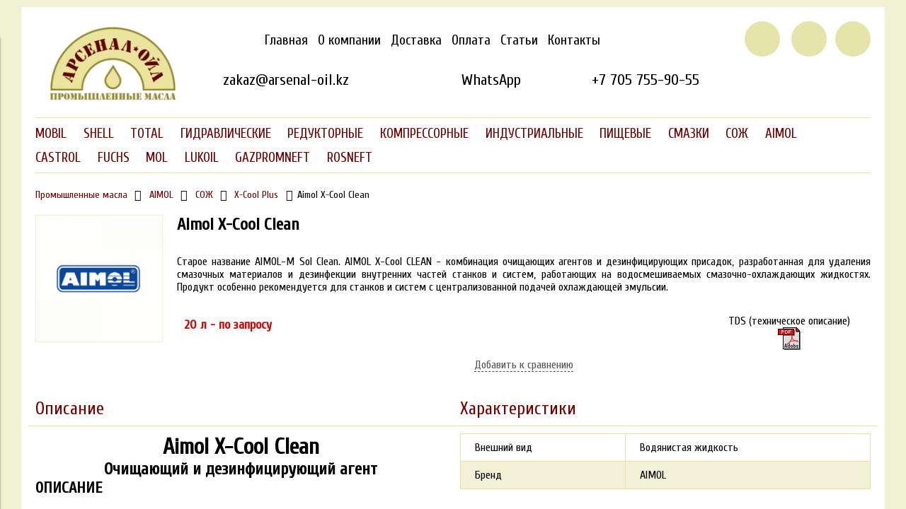

--- FILE ---
content_type: text/html; charset=utf-8
request_url: https://arsenal-oil.kz/product/aimol-m-sol-clean
body_size: 37818
content:
<!DOCTYPE html>
<html>

<head><link media='print' onload='this.media="all"' rel='stylesheet' type='text/css' href='/served_assets/public/jquery.modal-0c2631717f4ce8fa97b5d04757d294c2bf695df1d558678306d782f4bf7b4773.css'><meta data-config="{&quot;product_id&quot;:292262733}" name="page-config" content="" /><meta data-config="{&quot;money_with_currency_format&quot;:{&quot;delimiter&quot;:&quot; &quot;,&quot;separator&quot;:&quot;.&quot;,&quot;format&quot;:&quot;%n %u&quot;,&quot;unit&quot;:&quot;тг&quot;,&quot;show_price_without_cents&quot;:1},&quot;currency_code&quot;:&quot;KZT&quot;,&quot;currency_iso_code&quot;:&quot;KZT&quot;,&quot;default_currency&quot;:{&quot;title&quot;:&quot;Казахстанский тенге&quot;,&quot;code&quot;:&quot;KZT&quot;,&quot;rate&quot;:&quot;0.15332&quot;,&quot;format_string&quot;:&quot;%n %u&quot;,&quot;unit&quot;:&quot;тг&quot;,&quot;price_separator&quot;:&quot;&quot;,&quot;is_default&quot;:true,&quot;price_delimiter&quot;:&quot;&quot;,&quot;show_price_with_delimiter&quot;:true,&quot;show_price_without_cents&quot;:true},&quot;facebook&quot;:{&quot;pixelActive&quot;:false,&quot;currency_code&quot;:&quot;KZT&quot;,&quot;use_variants&quot;:null},&quot;vk&quot;:{&quot;pixel_active&quot;:null,&quot;price_list_id&quot;:null},&quot;new_ya_metrika&quot;:true,&quot;ecommerce_data_container&quot;:&quot;dataLayer&quot;,&quot;common_js_version&quot;:&quot;v2&quot;,&quot;vue_ui_version&quot;:null,&quot;feedback_captcha_enabled&quot;:null,&quot;account_id&quot;:1176410,&quot;hide_items_out_of_stock&quot;:false,&quot;forbid_order_over_existing&quot;:false,&quot;minimum_items_price&quot;:null,&quot;enable_comparison&quot;:true,&quot;locale&quot;:&quot;ru&quot;,&quot;client_group&quot;:null,&quot;consent_to_personal_data&quot;:{&quot;active&quot;:false,&quot;obligatory&quot;:true,&quot;description&quot;:&quot;Настоящим подтверждаю, что я ознакомлен и согласен с условиями \u003ca href=&#39;/page/oferta&#39; target=&#39;blank&#39;\u003eоферты и политики конфиденциальности\u003c/a\u003e.&quot;},&quot;recaptcha_key&quot;:&quot;6LfXhUEmAAAAAOGNQm5_a2Ach-HWlFKD3Sq7vfFj&quot;,&quot;recaptcha_key_v3&quot;:&quot;6LcZi0EmAAAAAPNov8uGBKSHCvBArp9oO15qAhXa&quot;,&quot;yandex_captcha_key&quot;:&quot;ysc1_ec1ApqrRlTZTXotpTnO8PmXe2ISPHxsd9MO3y0rye822b9d2&quot;,&quot;checkout_float_order_content_block&quot;:false,&quot;available_products_characteristics_ids&quot;:null,&quot;sber_id_app_id&quot;:&quot;5b5a3c11-72e5-4871-8649-4cdbab3ba9a4&quot;,&quot;theme_generation&quot;:2,&quot;quick_checkout_captcha_enabled&quot;:false,&quot;max_order_lines_count&quot;:500,&quot;sber_bnpl_min_amount&quot;:1000,&quot;sber_bnpl_max_amount&quot;:150000,&quot;counter_settings&quot;:{&quot;data_layer_name&quot;:&quot;dataLayer&quot;,&quot;new_counters_setup&quot;:false,&quot;add_to_cart_event&quot;:true,&quot;remove_from_cart_event&quot;:true,&quot;add_to_wishlist_event&quot;:true},&quot;site_setting&quot;:{&quot;show_cart_button&quot;:true,&quot;show_service_button&quot;:false,&quot;show_marketplace_button&quot;:false,&quot;show_quick_checkout_button&quot;:true},&quot;warehouses&quot;:[],&quot;captcha_type&quot;:&quot;google&quot;,&quot;human_readable_urls&quot;:false}" name="shop-config" content="" /><meta name='js-evnvironment' content='production' /><meta name='default-locale' content='ru' /><meta name='insales-redefined-api-methods' content="[]" /><script src="/packs/js/shop_bundle-4efa0472d46a490f612f.js"></script><script type="text/javascript" src="https://static.insales-cdn.com/assets/common-js/common.v2.25.28.js"></script><script type="text/javascript" src="https://static.insales-cdn.com/assets/static-versioned/v3.72/static/libs/lodash/4.17.21/lodash.min.js"></script>
        <!--InsalesCounter -->
        <script type="text/javascript">
        if (typeof(__id) == 'undefined') {
          var __id=1176410;

          (function() {
            var ic = document.createElement('script'); ic.type = 'text/javascript'; ic.async = true;
            ic.src = '/javascripts/insales_counter.js?6';
            var s = document.getElementsByTagName('script')[0]; s.parentNode.insertBefore(ic, s);
          })();
        }
        </script>
        <!-- /InsalesCounter -->


  



<title>
  
    AIMOL X-Cool Clean смазочно-охлаждающая жидкость купить
    
  
</title>


<link rel="canonical" href="https://arsenal-oil.kz/product/aimol-m-sol-clean"/>
<meta name="robots" content="index,follow" />

<!-- meta -->
<meta charset="UTF-8" />
<meta name="keywords" content=''/>
<meta name="description" content='Купить смазочно-охлаждающую жидкость AIMOL X-Cool Clean. Цена, технические характеристики, аналоги - на сайте Арсенал Ойл. ☎️ +7 705 755 9055.'/>
<meta http-equiv="X-UA-Compatible" content="IE=edge,chrome=1" />
<meta name="viewport" content="width=device-width, initial-scale=1.0" />
<meta name="SKYPE_TOOLBAR" content="SKYPE_TOOLBAR_PARSER_COMPATIBLE" />

<meta name="yandex-verification" content="73f9288587e38165" />
<meta name="yandex-verification" content="1723d44eda86067b" />
<meta name="yandex-verification" content="56c7942e3c99dc70" />
<meta name="yandex-verification" content="1755c38f95492095" />
<meta name="yandex-verification" content="48d214eaea2cad31" />
<meta name="google-site-verification" content="duxmFWoET0EVH-oyAaSD43dQRLlkcKoZSI5xOEXFMeU" />
<meta name="google-site-verification" content="9S46FkN0XWt3oQNvxBHuCBShv924p31k91i17pAztLY" />

<!-- rss feed-->
<link rel="alternate" type="application/rss+xml" title="Блог" href="/blogs/blog.atom" />



    <meta property="og:title" content="Aimol X-Cool Clean" />
    <meta property="og:type" content="website" />
    <meta property="og:url" content="https://arsenal-oil.kz/product/aimol-m-sol-clean" />

    
      <meta property="og:image" content="https://static.insales-cdn.com/images/products/1/1396/529499508/compact_Aimol_logo.gif" />
    

  

<!-- icons-->
<link rel="shortcut icon" type="image/png" href="https://static.insales-cdn.com/files/1/6065/106698673/original/favicon.png" />

<!-- fixes -->
<script src="https://static.insales-cdn.com/assets/1/989/1885149/1752651212/modernizr-custom.js"></script>
<!--[if IE]>
<script src="//html5shiv.googlecode.com/svn/trunk/html5.js"></script><![endif]-->
<!--[if lt IE 9]>
<script src="//css3-mediaqueries-js.googlecode.com/svn/trunk/css3-mediaqueries.js"></script>
<![endif]-->
 <script type="text/javascript" src="https://ajax.googleapis.com/ajax/libs/jquery/1.11.1/jquery.min.js"></script>   
 <script src="https://cdnjs.cloudflare.com/ajax/libs/jquery-cookie/1.4.1/jquery.cookie.js"></script> 

<meta name="yandex-verification" content="7c14498f649224d6" />

<meta name="yandex-verification" content="94603c5fa73856e1" />

<!-- Google tag (gtag.js) -->
<script async src="https://www.googletagmanager.com/gtag/js?id=G-DBTDS492B1"></script>
<script>
  window.dataLayer = window.dataLayer || [];
  function gtag(){dataLayer.push(arguments);}
  gtag('js', new Date());

  gtag('config', 'G-DBTDS492B1');
</script>

  
  
  <link href="//fonts.googleapis.com/css?family=Cuprum&subset=cyrillic,latin" rel="stylesheet" />




<link href="//code.ionicframework.com/ionicons/2.0.1/css/ionicons.min.css" crossorigin="anonymous" rel="stylesheet" />
<link href="//maxcdn.bootstrapcdn.com/font-awesome/4.6.3/css/font-awesome.min.css" rel="stylesheet" />
<link href="https://static.insales-cdn.com/assets/1/989/1885149/1752651212/theme.css" rel="stylesheet" type="text/css" />

<!-- fixes -->
<link href="https://static.insales-cdn.com/assets/1/989/1885149/1752651212/ie.css" rel="stylesheet" type="text/css" />

<meta name='product-id' content='292262733' />
</head>
<body class="adaptive">

<div class="top-toolbar">
  <div class="row">

    <div class="mobile-toolbar cell-sm-2">
      <button class="button left-toolbar-trigger" type="button"><i class="icon ion-navicon"></i></button>
    </div><!-- /.mobile-toolbar -->

    <div class="cell-sm-6">
      
          <div class="phone"><a href="tel:+77057559055">+7 705 755-90-55</a></div>
        
    </div><!-- /.contacts -->

    <div class="shopcart-toolbar cell-sm-4 text-right-sm">
      <a class="button shopcart-link js-shopcart-area" href="/cart_items">
        <i class="icon ion-ios-cart-outline"></i>
        <span class="shopcart-count">(<span class="js-shopcart-amount">0</span>)</span>
      </a>
    </div><!-- /.shopcart-toolbar -->

  </div>
</div><!-- /.top-toolbar -->

<div class="page-wrapper">

  <div class="page-inner container">

    <header class="main-header container">
    <div class="row top-xl">
      <div class="logotype cell-xl-2 text-center-md cell-xs-12 cell-sm-6">
  
        
  
        <a title="Арсенал Ойл КЗ - масла промышленные" href="/" class="logotype-link">
          <img src="https://static.insales-cdn.com/assets/1/989/1885149/1752651212/logotype.jpg" class="logotype-image" alt="Арсенал Ойл КЗ - масла промышленные" title="Арсенал Ойл КЗ - масла промышленные" />
        </a>
  
        
  
      </div><!-- /.logotype -->
      
   <div class="row main-toolbar cell-xl-10 cell-xs-12 cell-md-10 cell-sm-6">  
       <div class="main-toolbar cell-xl-9 cell-md-9 cell-xs-12" style="margin-top: 1em;">
        <ul class="main-menu list">
          
            <li class="menu-item list-item">
              <a href="/" class="menu-link" title="Главная">
                Главная
              </a>
            </li>
          
            <li class="menu-item list-item">
              <a href="https://arsenal-oil.kz/page/about-us" class="menu-link" title="О компании">
                О компании
              </a>
            </li>
          
            <li class="menu-item list-item">
              <a href="/page/delivery" class="menu-link" title="Доставка">
                Доставка
              </a>
            </li>
          
            <li class="menu-item list-item">
              <a href="/page/payment" class="menu-link" title="Оплата">
                Оплата
              </a>
            </li>
          
            <li class="menu-item list-item">
              <a href="/blogs/blog" class="menu-link" title="Статьи">
                Статьи
              </a>
            </li>
          
            <li class="menu-item list-item">
              <a href="/page/contacts" class="menu-link" title="Контакты">
                Контакты
              </a>
            </li>
          
        </ul><!-- /.main-menu -->
      </div><!-- /.main-toolbar -->
  
      <div class="user-toolbar circle-block cell-xl-3 text-right-xl cell-xs-12">
  
        <div title="Поиск" class="search-widget dropdown">
  
          <button class="search-trigger button button-circle is-gray dropdown-toggle js-toggle" data-target="parent">
            <i class="icon search-icon ion-ios-search"></i>
          </button>
  
          <form action="/search" method="get" class="search-widget-form dropdown-block">
  
            <input type="hidden" name="lang" value="ru">
  
            <input id="search-widget-input" class="input-field search-input" type="text" placeholder="Поиск" name="q"  value=""/>
  
            <button title="Поиск"class="button button-circle is-primary search-button" type="submit">
              <i class="icon search-icon ion-ios-search"></i>
            </button>
  
          </form>
  
        </div><!-- /.search-widget -->
  
        
          <a title="Сравнение" class="compare-button button button-circle is-gray" href="/compares">
            <i class="icon compare-icon ion-stats-bars"></i>
            <span class="compare-counter js-compare-amount"></span>
          </a><!-- /.compare-button -->
        
  
        <div class="shopcart-widget">
          <a title="Корзина" href="/cart_items" class="shopcart-link button button-circle is-primary">
            <i class="icon shopcart-icon ion-ios-cart-outline"></i>
            <span class="shopcart-counter js-shopcart-amount ">
              0
            </span>
          </a>
        </div><!-- /.shopcart-widget -->
  
      </div><!-- /.user-toolbar -->
      
  
      <div class="contacts row top-xl text-right-xl text-center-sm">
        <div style="padding-left: 20px;">&nbsp;</div>
          <div class="cell-xl-3 cell-md-6 cell-sm-12 cell-xs-12">
            <div class="email"><a href="mailto:zakaz@arsenal-oil.kz" onclick="yaCounter22098407.reachGoal('TOP_MAIL'); return true;">zakaz@arsenal-oil.kz</a></div>
          </div>
          <div class="cell-xl-3 cell-md-6 cell-sm-12 cell-xs-12">
            <div class="phone" style="padding-right: 5px;"><a class="mobile" href="https://wa.me/+77057559055"><i class="custom-user ion-social-whatsapp-outline"></i>WhatsApp</a>
            </div>
              </div>
          <div class="cell-xl-3 cell-md-6 cell-sm-12 cell-xs-12">
            <div class="phone"><a class="mobile"  href="tel:+77057559055" onclick="yaCounter22098407.reachGoal('TOP_TEL_AST'); return true;">+7 705 755-90-55</a><span class="comp">+7 705 755-90-55</span></div>
          </div>
      </div><!-- /.contacts -->
  
       </div>
  
    </div>
  </header>

    

  <div class="collection-menu-horizontal-wrapper container">
    
        
    <ul class="collection-menu-horizontal list js-edge-calc">

      

        
        

        
        

        <li class="list-item menu-item   dropdown is-absolute ">

          <a title="MOBIL" href="/collection/maslo-mobil" class="menu-link">
            <span class="link-text">MOBIL</span>
             <i class="dropdown-icon ion ion-ios-arrow-down"></i> 
          </a>

          

            <ul class="submenu list-vertical dropdown-block level-2">

              

                
                

                
                

                <li id="li_20847895" class="list-item menu-item   dropdown is-absolute ">

                  <a title="Гидравлические" href="/collection/gidravlicheskoe-maslo-mobil" class="menu-link">
                    <span class="link-text">Гидравлические</span>
                     <i class="dropdown-icon ion ion-ios-arrow-right"></i> 
                  </a>

                  

                    <ul class="submenu list-vertical dropdown-block level-3">

                      

                        
                        

                        <li class="list-item menu-item ">
                          <a title="Nuto (HLP)" href="/collection/mobil-nuto" class="menu-link">
                            <span class="link-text">Nuto (HLP)</span>
                          </a>
                        </li>

                      

                        
                        

                        <li class="list-item menu-item ">
                          <a title="DTE 20 Ultra (HLP)" href="/collection/mobil-dte-20-ultra" class="menu-link">
                            <span class="link-text">DTE 20 Ultra (HLP)</span>
                          </a>
                        </li>

                      

                        
                        

                        <li class="list-item menu-item ">
                          <a title="Univis N (HVLP)" href="/collection/mobil-univis-n" class="menu-link">
                            <span class="link-text">Univis N (HVLP)</span>
                          </a>
                        </li>

                      

                        
                        

                        <li class="list-item menu-item ">
                          <a title="Hydraulic HVI Ultra (HVLP+)" href="/collection/mobil-hydraulic-hvi-ultra" class="menu-link">
                            <span class="link-text">Hydraulic HVI Ultra (HVLP+)</span>
                          </a>
                        </li>

                      

                        
                        

                        <li class="list-item menu-item ">
                          <a title="DTE 10 Excel (HVLP ZF)" href="/collection/mobil-dte-10-excel" class="menu-link">
                            <span class="link-text">DTE 10 Excel (HVLP ZF)</span>
                          </a>
                        </li>

                      

                        
                        

                        <li class="list-item menu-item ">
                          <a title="Univis HVI (арктические)" href="/collection/mobil-univis-hvi" class="menu-link">
                            <span class="link-text">Univis HVI (арктические)</span>
                          </a>
                        </li>

                      

                        
                        

                        <li class="list-item menu-item ">
                          <a title="SHC 500 (синтетические)" href="/collection/mobil-shc-500" class="menu-link">
                            <span class="link-text">SHC 500 (синтетические)</span>
                          </a>
                        </li>

                      

                        
                        

                        <li class="list-item menu-item ">
                          <a title="EAL Hydraulic (биоразлагаемые)" href="/collection/mobil-eal-hydraulic" class="menu-link">
                            <span class="link-text">EAL Hydraulic (биоразлагаемые)</span>
                          </a>
                        </li>

                      

                        
                        

                        <li class="list-item menu-item ">
                          <a title="Pyrotec (негорючие)" href="/collection/mobil-pyrotec" class="menu-link">
                            <span class="link-text">Pyrotec (негорючие)</span>
                          </a>
                        </li>

                      

                        
                        

                        <li class="list-item menu-item ">
                          <a title="DTE 10M (HVLP), сняты" href="/collection/mobil-dte-10m" class="menu-link">
                            <span class="link-text">DTE 10M (HVLP), сняты</span>
                          </a>
                        </li>

                      

                        
                        

                        <li class="list-item menu-item ">
                          <a title="DTE 20 (HLP), сняты" href="/collection/mobil-dte-20" class="menu-link">
                            <span class="link-text">DTE 20 (HLP), сняты</span>
                          </a>
                        </li>

                      

                        
                        

                        <li class="list-item menu-item ">
                          <a title="DTE Excel (HLP ZF), сняты" href="/collection/mobil-dte-excel" class="menu-link">
                            <span class="link-text">DTE Excel (HLP ZF), сняты</span>
                          </a>
                        </li>

                      

                    </ul><!-- /.submenu.level-3 -->

                  

                </li>

              

                
                

                
                

                <li id="li_20847896" class="list-item menu-item   dropdown is-absolute ">

                  <a title="Редукторные" href="/collection/reduktornoe-maslo-mobil" class="menu-link">
                    <span class="link-text">Редукторные</span>
                     <i class="dropdown-icon ion ion-ios-arrow-right"></i> 
                  </a>

                  

                    <ul class="submenu list-vertical dropdown-block level-3">

                      

                        
                        

                        <li class="list-item menu-item ">
                          <a title="Mobilgear 600 XP" href="/collection/mobilgear-600-xp" class="menu-link">
                            <span class="link-text">Mobilgear 600 XP</span>
                          </a>
                        </li>

                      

                        
                        

                        <li class="list-item menu-item ">
                          <a title="SHC 600" href="/collection/mobil-shc" class="menu-link">
                            <span class="link-text">SHC 600</span>
                          </a>
                        </li>

                      

                        
                        

                        <li class="list-item menu-item ">
                          <a title="Glygoyle" href="/collection/mobil-glygoyle" class="menu-link">
                            <span class="link-text">Glygoyle</span>
                          </a>
                        </li>

                      

                        
                        

                        <li class="list-item menu-item ">
                          <a title="SHC Gear" href="/collection/mobil-shc-gear" class="menu-link">
                            <span class="link-text">SHC Gear</span>
                          </a>
                        </li>

                      

                        
                        

                        <li class="list-item menu-item ">
                          <a title="Mobilgear XMP" href="/collection/mobilgear-xmp" class="menu-link">
                            <span class="link-text">Mobilgear XMP</span>
                          </a>
                        </li>

                      

                    </ul><!-- /.submenu.level-3 -->

                  

                </li>

              

                
                

                
                

                <li id="li_20847897" class="list-item menu-item   dropdown is-absolute ">

                  <a title="Компрессорные" href="/collection/kompressornoe-maslo-mobil" class="menu-link">
                    <span class="link-text">Компрессорные</span>
                     <i class="dropdown-icon ion ion-ios-arrow-right"></i> 
                  </a>

                  

                    <ul class="submenu list-vertical dropdown-block level-3">

                      

                        
                        

                        <li class="list-item menu-item ">
                          <a title="Rarus" href="/collection/mobil-rarus" class="menu-link">
                            <span class="link-text">Rarus</span>
                          </a>
                        </li>

                      

                        
                        

                        <li class="list-item menu-item ">
                          <a title="Rarus SHC" href="/collection/mobil-rarus-shc" class="menu-link">
                            <span class="link-text">Rarus SHC</span>
                          </a>
                        </li>

                      

                        
                        

                        <li class="list-item menu-item ">
                          <a title="Gargoyle Arctic" href="/collection/mobil-gargoyle-arctic" class="menu-link">
                            <span class="link-text">Gargoyle Arctic</span>
                          </a>
                        </li>

                      

                        
                        

                        <li class="list-item menu-item ">
                          <a title="EAL Arctic" href="/collection/mobil-eal-arctic" class="menu-link">
                            <span class="link-text">EAL Arctic</span>
                          </a>
                        </li>

                      

                        
                        

                        <li class="list-item menu-item ">
                          <a title="Almo" href="/collection/mobil-almo" class="menu-link">
                            <span class="link-text">Almo</span>
                          </a>
                        </li>

                      

                        
                        

                        <li class="list-item menu-item ">
                          <a title="Zerice" href="/collection/mobil-zerice" class="menu-link">
                            <span class="link-text">Zerice</span>
                          </a>
                        </li>

                      

                        
                        

                        <li class="list-item menu-item ">
                          <a title="Gas Compressor" href="/collection/mobil-gas-compressor" class="menu-link">
                            <span class="link-text">Gas Compressor</span>
                          </a>
                        </li>

                      

                    </ul><!-- /.submenu.level-3 -->

                  

                </li>

              

                
                

                
                

                <li id="li_20847898" class="list-item menu-item   dropdown is-absolute ">

                  <a title="Индустриальные" href="/collection/industrialnoe-maslo-mobil" class="menu-link">
                    <span class="link-text">Индустриальные</span>
                     <i class="dropdown-icon ion ion-ios-arrow-right"></i> 
                  </a>

                  

                    <ul class="submenu list-vertical dropdown-block level-3">

                      

                        
                        

                        <li class="list-item menu-item ">
                          <a title="Vactra" href="/collection/mobil-vactra" class="menu-link">
                            <span class="link-text">Vactra</span>
                          </a>
                        </li>

                      

                        
                        

                        <li class="list-item menu-item ">
                          <a title="Mobiltherm" href="/collection/mobiltherm" class="menu-link">
                            <span class="link-text">Mobiltherm</span>
                          </a>
                        </li>

                      

                        
                        

                        <li class="list-item menu-item ">
                          <a title="DTE Oil" href="/collection/mobil-dte-oil" class="menu-link">
                            <span class="link-text">DTE Oil</span>
                          </a>
                        </li>

                      

                        
                        

                        <li class="list-item menu-item ">
                          <a title="Velocite" href="/collection/mobil-velocite" class="menu-link">
                            <span class="link-text">Velocite</span>
                          </a>
                        </li>

                      

                        
                        

                        <li class="list-item menu-item ">
                          <a title="Pyrolube" href="/collection/mobil-pyrolube" class="menu-link">
                            <span class="link-text">Pyrolube</span>
                          </a>
                        </li>

                      

                        
                        

                        <li class="list-item menu-item ">
                          <a title="DTE турбинные" href="/collection/mobil-dte-turbinnye" class="menu-link">
                            <span class="link-text">DTE турбинные</span>
                          </a>
                        </li>

                      

                        
                        

                        <li class="list-item menu-item ">
                          <a title="Teresstic" href="/collection/mobil-teresstic" class="menu-link">
                            <span class="link-text">Teresstic</span>
                          </a>
                        </li>

                      

                        
                        

                        <li class="list-item menu-item ">
                          <a title="DTE PM" href="/collection/mobil-dte-pm" class="menu-link">
                            <span class="link-text">DTE PM</span>
                          </a>
                        </li>

                      

                        
                        

                        <li class="list-item menu-item ">
                          <a title="Wyrol" href="/collection/mobil-wyrol" class="menu-link">
                            <span class="link-text">Wyrol</span>
                          </a>
                        </li>

                      

                        
                        

                        <li class="list-item menu-item ">
                          <a title="Vacuoline" href="/collection/mobil-vacuoline" class="menu-link">
                            <span class="link-text">Vacuoline</span>
                          </a>
                        </li>

                      

                    </ul><!-- /.submenu.level-3 -->

                  

                </li>

              

                
                

                
                

                <li id="li_20847899" class="list-item menu-item   dropdown is-absolute ">

                  <a title="Пищевые" href="/collection/pischevoe-maslo-mobil" class="menu-link">
                    <span class="link-text">Пищевые</span>
                     <i class="dropdown-icon ion ion-ios-arrow-right"></i> 
                  </a>

                  

                    <ul class="submenu list-vertical dropdown-block level-3">

                      

                        
                        

                        <li class="list-item menu-item ">
                          <a title="DTE FM" href="/collection/mobil-dte-fm" class="menu-link">
                            <span class="link-text">DTE FM</span>
                          </a>
                        </li>

                      

                        
                        

                        <li class="list-item menu-item ">
                          <a title="SHC Cibus" href="/collection/mobil-shc-cibus" class="menu-link">
                            <span class="link-text">SHC Cibus</span>
                          </a>
                        </li>

                      

                        
                        

                        <li class="list-item menu-item ">
                          <a title="Mobilgrease FM" href="/collection/mobilgrease-fm" class="menu-link">
                            <span class="link-text">Mobilgrease FM</span>
                          </a>
                        </li>

                      

                        
                        

                        <li class="list-item menu-item ">
                          <a title="Marcol" href="/collection/mobil-marcol" class="menu-link">
                            <span class="link-text">Marcol</span>
                          </a>
                        </li>

                      

                    </ul><!-- /.submenu.level-3 -->

                  

                </li>

              

                
                

                
                

                <li id="li_20847904" class="list-item menu-item   dropdown is-absolute ">

                  <a title="Смазки" href="/collection/smazki-mobil" class="menu-link">
                    <span class="link-text">Смазки</span>
                     <i class="dropdown-icon ion ion-ios-arrow-right"></i> 
                  </a>

                  

                    <ul class="submenu list-vertical dropdown-block level-3">

                      

                        
                        

                        <li class="list-item menu-item ">
                          <a title="Mobilux (Lithium)" href="/collection/mobilux-ep" class="menu-link">
                            <span class="link-text">Mobilux (Lithium)</span>
                          </a>
                        </li>

                      

                        
                        

                        <li class="list-item menu-item ">
                          <a title="Mobilgrease (LiComplex)" href="/collection/mobilgrease-smazki" class="menu-link">
                            <span class="link-text">Mobilgrease (LiComplex)</span>
                          </a>
                        </li>

                      

                        
                        

                        <li class="list-item menu-item ">
                          <a title="Unirex (LiComplex)" href="/collection/mobil-unirex" class="menu-link">
                            <span class="link-text">Unirex (LiComplex)</span>
                          </a>
                        </li>

                      

                        
                        

                        <li class="list-item menu-item ">
                          <a title="Polyrex (Polyurea)" href="/collection/mobil-polyrex" class="menu-link">
                            <span class="link-text">Polyrex (Polyurea)</span>
                          </a>
                        </li>

                      

                        
                        

                        <li class="list-item menu-item ">
                          <a title="Mobilith (LiComplex, PAO)" href="/collection/mobilith" class="menu-link">
                            <span class="link-text">Mobilith (LiComplex, PAO)</span>
                          </a>
                        </li>

                      

                        
                        

                        <li class="list-item menu-item ">
                          <a title="Mobiltemp (Clay)" href="/collection/mobiltemp" class="menu-link">
                            <span class="link-text">Mobiltemp (Clay)</span>
                          </a>
                        </li>

                      

                        
                        

                        <li class="list-item menu-item ">
                          <a title="Chassis" href="/collection/mobil-chassis" class="menu-link">
                            <span class="link-text">Chassis</span>
                          </a>
                        </li>

                      

                        
                        

                        <li class="list-item menu-item ">
                          <a title="Centaur (CaS)" href="/collection/mobil-centaur" class="menu-link">
                            <span class="link-text">Centaur (CaS)</span>
                          </a>
                        </li>

                      

                        
                        

                        <li class="list-item menu-item ">
                          <a title="Mobilgear" href="/collection/smazka-mobilgear" class="menu-link">
                            <span class="link-text">Mobilgear</span>
                          </a>
                        </li>

                      

                    </ul><!-- /.submenu.level-3 -->

                  

                </li>

              

                
                

                
                

                <li id="li_20847905" class="list-item menu-item   dropdown is-absolute ">

                  <a title="СОЖ" href="/collection/sozh-mobil" class="menu-link">
                    <span class="link-text">СОЖ</span>
                     <i class="dropdown-icon ion ion-ios-arrow-right"></i> 
                  </a>

                  

                    <ul class="submenu list-vertical dropdown-block level-3">

                      

                        
                        

                        <li class="list-item menu-item ">
                          <a title="Mobilcut New" href="/collection/mobilcut-new" class="menu-link">
                            <span class="link-text">Mobilcut New</span>
                          </a>
                        </li>

                      

                        
                        

                        <li class="list-item menu-item ">
                          <a title="Mobilcut" href="/collection/mobilcut" class="menu-link">
                            <span class="link-text">Mobilcut</span>
                          </a>
                        </li>

                      

                        
                        

                        <li class="list-item menu-item ">
                          <a title="Mobilmet" href="/collection/mobilmet" class="menu-link">
                            <span class="link-text">Mobilmet</span>
                          </a>
                        </li>

                      

                    </ul><!-- /.submenu.level-3 -->

                  

                </li>

              

                
                

                
                

                <li id="li_27704469" class="list-item menu-item   dropdown is-absolute ">

                  <a title="Моторные" href="/collection/motornye-masla-mobil" class="menu-link">
                    <span class="link-text">Моторные</span>
                     <i class="dropdown-icon ion ion-ios-arrow-right"></i> 
                  </a>

                  

                    <ul class="submenu list-vertical dropdown-block level-3">

                      

                        
                        

                        <li class="list-item menu-item ">
                          <a title="Mobilguard" href="/collection/mobilguard" class="menu-link">
                            <span class="link-text">Mobilguard</span>
                          </a>
                        </li>

                      

                        
                        

                        <li class="list-item menu-item ">
                          <a title="Pegasus" href="/collection/mobil-pegasus" class="menu-link">
                            <span class="link-text">Pegasus</span>
                          </a>
                        </li>

                      

                    </ul><!-- /.submenu.level-3 -->

                  

                </li>

              

            </ul><!-- /.submenu.level-2 -->

          

        </li>

      

        
        

        
        

        <li class="list-item menu-item   dropdown is-absolute ">

          <a title="SHELL" href="/collection/maslo-shell" class="menu-link">
            <span class="link-text">SHELL</span>
             <i class="dropdown-icon ion ion-ios-arrow-down"></i> 
          </a>

          

            <ul class="submenu list-vertical dropdown-block level-2">

              

                
                

                
                

                <li id="li_20847908" class="list-item menu-item   dropdown is-absolute ">

                  <a title="Гидравлические" href="/collection/gidravlicheskoe-maslo-shell-tellus" class="menu-link">
                    <span class="link-text">Гидравлические</span>
                     <i class="dropdown-icon ion ion-ios-arrow-right"></i> 
                  </a>

                  

                    <ul class="submenu list-vertical dropdown-block level-3">

                      

                        
                        

                        <li class="list-item menu-item ">
                          <a title="Tellus S2 M (HLP)" href="/collection/shell-tellus-s2-m" class="menu-link">
                            <span class="link-text">Tellus S2 M (HLP)</span>
                          </a>
                        </li>

                      

                        
                        

                        <li class="list-item menu-item ">
                          <a title="Tellus S2 V (HVLP)" href="/collection/shell-tellus-s2-v" class="menu-link">
                            <span class="link-text">Tellus S2 V (HVLP)</span>
                          </a>
                        </li>

                      

                        
                        

                        <li class="list-item menu-item ">
                          <a title="Tellus S3 M (HLP ZF)" href="/collection/shell-tellus-s3-m" class="menu-link">
                            <span class="link-text">Tellus S3 M (HLP ZF)</span>
                          </a>
                        </li>

                      

                        
                        

                        <li class="list-item menu-item ">
                          <a title="Tellus S3 V (HVLP ZF)" href="/collection/shell-tellus-s3-v" class="menu-link">
                            <span class="link-text">Tellus S3 V (HVLP ZF)</span>
                          </a>
                        </li>

                      

                        
                        

                        <li class="list-item menu-item ">
                          <a title="Tellus S4 VX (arctic)" href="/collection/shell-tellus-s4" class="menu-link">
                            <span class="link-text">Tellus S4 VX (arctic)</span>
                          </a>
                        </li>

                      

                        
                        

                        <li class="list-item menu-item ">
                          <a title="Aeroshell Fluid" href="/collection/aeroshell-fluid" class="menu-link">
                            <span class="link-text">Aeroshell Fluid</span>
                          </a>
                        </li>

                      

                        
                        

                        <li class="list-item menu-item ">
                          <a title="Tellus S1" href="/collection/shell-tellus-s1" class="menu-link">
                            <span class="link-text">Tellus S1</span>
                          </a>
                        </li>

                      

                        
                        

                        <li class="list-item menu-item ">
                          <a title="Tellus S2 MA (HLPD)" href="/collection/shell-tellus-s2-ma" class="menu-link">
                            <span class="link-text">Tellus S2 MA (HLPD)</span>
                          </a>
                        </li>

                      

                        
                        

                        <li class="list-item menu-item ">
                          <a title="Tellus S2 VA (HVLPD)" href="/collection/shell-tellus-s2-va" class="menu-link">
                            <span class="link-text">Tellus S2 VA (HVLPD)</span>
                          </a>
                        </li>

                      

                        
                        

                        <li class="list-item menu-item ">
                          <a title="Tellus S2 VX" href="/collection/shell-tellus-s2-vx" class="menu-link">
                            <span class="link-text">Tellus S2 VX</span>
                          </a>
                        </li>

                      

                        
                        

                        <li class="list-item menu-item ">
                          <a title="Naturelle HF-E" href="/collection/shell-naturelle" class="menu-link">
                            <span class="link-text">Naturelle HF-E</span>
                          </a>
                        </li>

                      

                    </ul><!-- /.submenu.level-3 -->

                  

                </li>

              

                
                

                
                

                <li id="li_20847913" class="list-item menu-item   dropdown is-absolute ">

                  <a title="Редукторные" href="/collection/reduktornoe-maslo-shell-omala" class="menu-link">
                    <span class="link-text">Редукторные</span>
                     <i class="dropdown-icon ion ion-ios-arrow-right"></i> 
                  </a>

                  

                    <ul class="submenu list-vertical dropdown-block level-3">

                      

                        
                        

                        <li class="list-item menu-item ">
                          <a title="Omala S2 GX (минеральные)" href="/collection/shell-omala-s2-gx" class="menu-link">
                            <span class="link-text">Omala S2 GX (минеральные)</span>
                          </a>
                        </li>

                      

                        
                        

                        <li class="list-item menu-item ">
                          <a title="Omala S4 GXV (ПАО)" href="/collection/shell-omala-s4-gxv" class="menu-link">
                            <span class="link-text">Omala S4 GXV (ПАО)</span>
                          </a>
                        </li>

                      

                        
                        

                        <li class="list-item menu-item ">
                          <a title="Omala S4 WE (ПАГ)" href="/collection/shell-omala-s4-we" class="menu-link">
                            <span class="link-text">Omala S4 WE (ПАГ)</span>
                          </a>
                        </li>

                      

                    </ul><!-- /.submenu.level-3 -->

                  

                </li>

              

                
                

                
                

                <li id="li_20847914" class="list-item menu-item   dropdown is-absolute ">

                  <a title="Компрессорные" href="/collection/kompressornoe-maslo-shell-corena" class="menu-link">
                    <span class="link-text">Компрессорные</span>
                     <i class="dropdown-icon ion ion-ios-arrow-right"></i> 
                  </a>

                  

                    <ul class="submenu list-vertical dropdown-block level-3">

                      

                        
                        

                        <li class="list-item menu-item ">
                          <a title="Corena S2" href="/collection/shell-corena-s2" class="menu-link">
                            <span class="link-text">Corena S2</span>
                          </a>
                        </li>

                      

                        
                        

                        <li class="list-item menu-item ">
                          <a title="Corena S3" href="/collection/shell-corena-s3" class="menu-link">
                            <span class="link-text">Corena S3</span>
                          </a>
                        </li>

                      

                        
                        

                        <li class="list-item menu-item ">
                          <a title="Corena S4" href="/collection/shell-corena-s4" class="menu-link">
                            <span class="link-text">Corena S4</span>
                          </a>
                        </li>

                      

                        
                        

                        <li class="list-item menu-item ">
                          <a title="Vacuum Pump" href="/collection/shell-vacuum-pump" class="menu-link">
                            <span class="link-text">Vacuum Pump</span>
                          </a>
                        </li>

                      

                        
                        

                        <li class="list-item menu-item ">
                          <a title="Air Tool" href="/collection/shell-air-tool" class="menu-link">
                            <span class="link-text">Air Tool</span>
                          </a>
                        </li>

                      

                        
                        

                        <li class="list-item menu-item ">
                          <a title="Refrigeration" href="/collection/shell-refrigeration" class="menu-link">
                            <span class="link-text">Refrigeration</span>
                          </a>
                        </li>

                      

                        
                        

                        <li class="list-item menu-item ">
                          <a title="Gas Compressor" href="/collection/shell-gas-compressor" class="menu-link">
                            <span class="link-text">Gas Compressor</span>
                          </a>
                        </li>

                      

                    </ul><!-- /.submenu.level-3 -->

                  

                </li>

              

                
                

                
                

                <li id="li_20847915" class="list-item menu-item   dropdown is-absolute ">

                  <a title="Индустриальные" href="/collection/industrialnoe-maslo-shell" class="menu-link">
                    <span class="link-text">Индустриальные</span>
                     <i class="dropdown-icon ion ion-ios-arrow-right"></i> 
                  </a>

                  

                    <ul class="submenu list-vertical dropdown-block level-3">

                      

                        
                        

                        <li class="list-item menu-item ">
                          <a title="Tonna" href="/collection/shell-tonna" class="menu-link">
                            <span class="link-text">Tonna</span>
                          </a>
                        </li>

                      

                        
                        

                        <li class="list-item menu-item ">
                          <a title="Heat Transfer" href="/collection/shell-heat-transfer" class="menu-link">
                            <span class="link-text">Heat Transfer</span>
                          </a>
                        </li>

                      

                        
                        

                        <li class="list-item menu-item ">
                          <a title="Morlina" href="/collection/shell-morlina" class="menu-link">
                            <span class="link-text">Morlina</span>
                          </a>
                        </li>

                      

                        
                        

                        <li class="list-item menu-item ">
                          <a title="Diala" href="/collection/shell-diala" class="menu-link">
                            <span class="link-text">Diala</span>
                          </a>
                        </li>

                      

                        
                        

                        <li class="list-item menu-item ">
                          <a title="Turbo" href="/collection/shell-turbo" class="menu-link">
                            <span class="link-text">Turbo</span>
                          </a>
                        </li>

                      

                        
                        

                        <li class="list-item menu-item ">
                          <a title="Risella" href="/collection/shell-risella" class="menu-link">
                            <span class="link-text">Risella</span>
                          </a>
                        </li>

                      

                    </ul><!-- /.submenu.level-3 -->

                  

                </li>

              

                
                

                
                

                <li id="li_20847916" class="list-item menu-item   dropdown is-absolute ">

                  <a title="Пищевые" href="/collection/pischevoe-maslo-shell" class="menu-link">
                    <span class="link-text">Пищевые</span>
                     <i class="dropdown-icon ion ion-ios-arrow-right"></i> 
                  </a>

                  

                    <ul class="submenu list-vertical dropdown-block level-3">

                      

                        
                        

                        <li class="list-item menu-item ">
                          <a title="Cassida" href="/collection/shell-cassida" class="menu-link">
                            <span class="link-text">Cassida</span>
                          </a>
                        </li>

                      

                        
                        

                        <li class="list-item menu-item ">
                          <a title="Ondina" href="/collection/shell-ondina" class="menu-link">
                            <span class="link-text">Ondina</span>
                          </a>
                        </li>

                      

                        
                        

                        <li class="list-item menu-item ">
                          <a title="FM" href="/collection/shell-fm" class="menu-link">
                            <span class="link-text">FM</span>
                          </a>
                        </li>

                      

                    </ul><!-- /.submenu.level-3 -->

                  

                </li>

              

                
                

                
                

                <li id="li_20847917" class="list-item menu-item   dropdown is-absolute ">

                  <a title="Смазки" href="/collection/smazka-shell-gadus" class="menu-link">
                    <span class="link-text">Смазки</span>
                     <i class="dropdown-icon ion ion-ios-arrow-right"></i> 
                  </a>

                  

                    <ul class="submenu list-vertical dropdown-block level-3">

                      

                        
                        

                        <li class="list-item menu-item ">
                          <a title="Gadus S1" href="/collection/shell-gadus-s1" class="menu-link">
                            <span class="link-text">Gadus S1</span>
                          </a>
                        </li>

                      

                        
                        

                        <li class="list-item menu-item ">
                          <a title="Gadus S2" href="/collection/shell-gadus-s2" class="menu-link">
                            <span class="link-text">Gadus S2</span>
                          </a>
                        </li>

                      

                        
                        

                        <li class="list-item menu-item ">
                          <a title="Gadus S3" href="/collection/shell-gadus-s3" class="menu-link">
                            <span class="link-text">Gadus S3</span>
                          </a>
                        </li>

                      

                        
                        

                        <li class="list-item menu-item ">
                          <a title="Gadus S4" href="/collection/shell-gadus-s4" class="menu-link">
                            <span class="link-text">Gadus S4</span>
                          </a>
                        </li>

                      

                        
                        

                        <li class="list-item menu-item ">
                          <a title="Gadus S5" href="/collection/shell-gadus-s5" class="menu-link">
                            <span class="link-text">Gadus S5</span>
                          </a>
                        </li>

                      

                        
                        

                        <li class="list-item menu-item ">
                          <a title="Aeroshell Grease" href="/collection/aeroshell-grease" class="menu-link">
                            <span class="link-text">Aeroshell Grease</span>
                          </a>
                        </li>

                      

                    </ul><!-- /.submenu.level-3 -->

                  

                </li>

              

                
                

                
                

                <li id="li_20847918" class="list-item menu-item   dropdown is-absolute ">

                  <a title="СОЖ" href="/collection/sozh-shell" class="menu-link">
                    <span class="link-text">СОЖ</span>
                     <i class="dropdown-icon ion ion-ios-arrow-right"></i> 
                  </a>

                  

                    <ul class="submenu list-vertical dropdown-block level-3">

                      

                        
                        

                        <li class="list-item menu-item ">
                          <a title="Adrana" href="/collection/shell-adrana" class="menu-link">
                            <span class="link-text">Adrana</span>
                          </a>
                        </li>

                      

                        
                        

                        <li class="list-item menu-item ">
                          <a title="Dromus" href="/collection/shell-dromus" class="menu-link">
                            <span class="link-text">Dromus</span>
                          </a>
                        </li>

                      

                        
                        

                        <li class="list-item menu-item ">
                          <a title="Fenella" href="/collection/shell-fenella" class="menu-link">
                            <span class="link-text">Fenella</span>
                          </a>
                        </li>

                      

                        
                        

                        <li class="list-item menu-item ">
                          <a title="Garia" href="/collection/shell-garia" class="menu-link">
                            <span class="link-text">Garia</span>
                          </a>
                        </li>

                      

                        
                        

                        <li class="list-item menu-item ">
                          <a title="Macron" href="/collection/shell-macron" class="menu-link">
                            <span class="link-text">Macron</span>
                          </a>
                        </li>

                      

                        
                        

                        <li class="list-item menu-item ">
                          <a title="Sitala" href="/collection/shell-sitala" class="menu-link">
                            <span class="link-text">Sitala</span>
                          </a>
                        </li>

                      

                    </ul><!-- /.submenu.level-3 -->

                  

                </li>

              

            </ul><!-- /.submenu.level-2 -->

          

        </li>

      

        
        

        
        

        <li class="list-item menu-item   dropdown is-absolute ">

          <a title="TOTAL" href="/collection/masla-total" class="menu-link">
            <span class="link-text">TOTAL</span>
             <i class="dropdown-icon ion ion-ios-arrow-down"></i> 
          </a>

          

            <ul class="submenu list-vertical dropdown-block level-2">

              

                
                

                
                

                <li id="li_20847657" class="list-item menu-item   dropdown is-absolute ">

                  <a title="Гидравлические" href="/collection/gidravlicheskoe-maslo-total" class="menu-link">
                    <span class="link-text">Гидравлические</span>
                     <i class="dropdown-icon ion ion-ios-arrow-right"></i> 
                  </a>

                  

                    <ul class="submenu list-vertical dropdown-block level-3">

                      

                        
                        

                        <li class="list-item menu-item ">
                          <a title="Azolla ZS (HLP)" href="/collection/total-azolla-zs" class="menu-link">
                            <span class="link-text">Azolla ZS (HLP)</span>
                          </a>
                        </li>

                      

                        
                        

                        <li class="list-item menu-item ">
                          <a title="Azolla AF (HLP ZF)" href="/collection/total-azolla-af" class="menu-link">
                            <span class="link-text">Azolla AF (HLP ZF)</span>
                          </a>
                        </li>

                      

                        
                        

                        <li class="list-item menu-item ">
                          <a title="Azolla DZF (HLP D)" href="/collection/total-azolla-dzf" class="menu-link">
                            <span class="link-text">Azolla DZF (HLP D)</span>
                          </a>
                        </li>

                      

                        
                        

                        <li class="list-item menu-item ">
                          <a title="Equivis ZS (HVLP)" href="/collection/total-equivis-zs" class="menu-link">
                            <span class="link-text">Equivis ZS (HVLP)</span>
                          </a>
                        </li>

                      

                        
                        

                        <li class="list-item menu-item ">
                          <a title="Equivis AF (HVLP ZF)" href="/collection/total-equivis-af" class="menu-link">
                            <span class="link-text">Equivis AF (HVLP ZF)</span>
                          </a>
                        </li>

                      

                        
                        

                        <li class="list-item menu-item ">
                          <a title="Equivis XV (арктические)" href="/collection/total-equivis-xv" class="menu-link">
                            <span class="link-text">Equivis XV (арктические)</span>
                          </a>
                        </li>

                      

                        
                        

                        <li class="list-item menu-item ">
                          <a title="Equivis XLT (арктические ZF)" href="/collection/total-equivus-xlt" class="menu-link">
                            <span class="link-text">Equivis XLT (арктические ZF)</span>
                          </a>
                        </li>

                      

                        
                        

                        <li class="list-item menu-item ">
                          <a title="Biohydran (биоразлагаемые)" href="/collection/total-biohydran" class="menu-link">
                            <span class="link-text">Biohydran (биоразлагаемые)</span>
                          </a>
                        </li>

                      

                        
                        

                        <li class="list-item menu-item ">
                          <a title="Hydransafe (негорючие)" href="/collection/total-hydransafe" class="menu-link">
                            <span class="link-text">Hydransafe (негорючие)</span>
                          </a>
                        </li>

                      

                    </ul><!-- /.submenu.level-3 -->

                  

                </li>

              

                
                

                
                

                <li id="li_20847940" class="list-item menu-item   dropdown is-absolute ">

                  <a title="Редукторные" href="/collection/reduktornoe-maslo-total-carter" class="menu-link">
                    <span class="link-text">Редукторные</span>
                     <i class="dropdown-icon ion ion-ios-arrow-right"></i> 
                  </a>

                  

                    <ul class="submenu list-vertical dropdown-block level-3">

                      

                        
                        

                        <li class="list-item menu-item ">
                          <a title="Carter EP (минеральные)" href="/collection/total-carter-ep" class="menu-link">
                            <span class="link-text">Carter EP (минеральные)</span>
                          </a>
                        </li>

                      

                        
                        

                        <li class="list-item menu-item ">
                          <a title="Carter SH (ПАО)" href="/collection/total-carter-sh" class="menu-link">
                            <span class="link-text">Carter SH (ПАО)</span>
                          </a>
                        </li>

                      

                        
                        

                        <li class="list-item menu-item ">
                          <a title="Carter SG (ПАГ)" href="/collection/total-carter-sg" class="menu-link">
                            <span class="link-text">Carter SG (ПАГ)</span>
                          </a>
                        </li>

                      

                        
                        

                        <li class="list-item menu-item ">
                          <a title="Carter SY (ПАГ)" href="/collection/total-carter-sy" class="menu-link">
                            <span class="link-text">Carter SY (ПАГ)</span>
                          </a>
                        </li>

                      

                    </ul><!-- /.submenu.level-3 -->

                  

                </li>

              

                
                

                
                

                <li id="li_20848249" class="list-item menu-item   dropdown is-absolute ">

                  <a title="Компрессорные" href="/collection/kompressornoe-maslo-total" class="menu-link">
                    <span class="link-text">Компрессорные</span>
                     <i class="dropdown-icon ion ion-ios-arrow-right"></i> 
                  </a>

                  

                    <ul class="submenu list-vertical dropdown-block level-3">

                      

                        
                        

                        <li class="list-item menu-item ">
                          <a title="Dacnis" href="/collection/total-dacnis" class="menu-link">
                            <span class="link-text">Dacnis</span>
                          </a>
                        </li>

                      

                        
                        

                        <li class="list-item menu-item ">
                          <a title="Dacnis LD" href="/collection/total-dacnis-ld" class="menu-link">
                            <span class="link-text">Dacnis LD</span>
                          </a>
                        </li>

                      

                        
                        

                        <li class="list-item menu-item ">
                          <a title="Dacnis SH" href="/collection/total-dacnis-sh" class="menu-link">
                            <span class="link-text">Dacnis SH</span>
                          </a>
                        </li>

                      

                        
                        

                        <li class="list-item menu-item ">
                          <a title="Dacnis SE" href="/collection/total-dacnis-se" class="menu-link">
                            <span class="link-text">Dacnis SE</span>
                          </a>
                        </li>

                      

                        
                        

                        <li class="list-item menu-item ">
                          <a title="Lunaria" href="/collection/total-lunaria" class="menu-link">
                            <span class="link-text">Lunaria</span>
                          </a>
                        </li>

                      

                        
                        

                        <li class="list-item menu-item ">
                          <a title="Planetelf" href="/collection/total-planetelf" class="menu-link">
                            <span class="link-text">Planetelf</span>
                          </a>
                        </li>

                      

                        
                        

                        <li class="list-item menu-item ">
                          <a title="Pneuma" href="/collection/total-pneuma" class="menu-link">
                            <span class="link-text">Pneuma</span>
                          </a>
                        </li>

                      

                        
                        

                        <li class="list-item menu-item ">
                          <a title="PV" href="/collection/total-pv" class="menu-link">
                            <span class="link-text">PV</span>
                          </a>
                        </li>

                      

                    </ul><!-- /.submenu.level-3 -->

                  

                </li>

              

                
                

                
                

                <li id="li_20847658" class="list-item menu-item   dropdown is-absolute ">

                  <a title="Индустриальные" href="/collection/industrialnoe-maslo-total" class="menu-link">
                    <span class="link-text">Индустриальные</span>
                     <i class="dropdown-icon ion ion-ios-arrow-right"></i> 
                  </a>

                  

                    <ul class="submenu list-vertical dropdown-block level-3">

                      

                        
                        

                        <li class="list-item menu-item ">
                          <a title="Drosera MS" href="/collection/total-drosera-ms" class="menu-link">
                            <span class="link-text">Drosera MS</span>
                          </a>
                        </li>

                      

                        
                        

                        <li class="list-item menu-item ">
                          <a title="Cirkan RO" href="/collection/total-cirkan-ro" class="menu-link">
                            <span class="link-text">Cirkan RO</span>
                          </a>
                        </li>

                      

                        
                        

                        <li class="list-item menu-item ">
                          <a title="Cortis" href="/collection/total-cortis" class="menu-link">
                            <span class="link-text">Cortis</span>
                          </a>
                        </li>

                      

                        
                        

                        <li class="list-item menu-item ">
                          <a title="Preslia" href="/collection/total-preslia" class="menu-link">
                            <span class="link-text">Preslia</span>
                          </a>
                        </li>

                      

                        
                        

                        <li class="list-item menu-item ">
                          <a title="Seriola" href="/collection/total-seriola" class="menu-link">
                            <span class="link-text">Seriola</span>
                          </a>
                        </li>

                      

                    </ul><!-- /.submenu.level-3 -->

                  

                </li>

              

                
                

                
                

                <li id="li_20847659" class="list-item menu-item   dropdown is-absolute ">

                  <a title="Пищевые" href="/collection/total-nevastane" class="menu-link">
                    <span class="link-text">Пищевые</span>
                     <i class="dropdown-icon ion ion-ios-arrow-right"></i> 
                  </a>

                  

                    <ul class="submenu list-vertical dropdown-block level-3">

                      

                        
                        

                        <li class="list-item menu-item ">
                          <a title="Finavestan (белые)" href="/collection/total-finavestan" class="menu-link">
                            <span class="link-text">Finavestan (белые)</span>
                          </a>
                        </li>

                      

                        
                        

                        <li class="list-item menu-item ">
                          <a title="Nevastane AW (гидравлические)" href="/collection/total-nevastane-aw" class="menu-link">
                            <span class="link-text">Nevastane AW (гидравлические)</span>
                          </a>
                        </li>

                      

                        
                        

                        <li class="list-item menu-item ">
                          <a title="Nevastane EP (редукторные)" href="/collection/total-nevastane-ep" class="menu-link">
                            <span class="link-text">Nevastane EP (редукторные)</span>
                          </a>
                        </li>

                      

                        
                        

                        <li class="list-item menu-item ">
                          <a title="Nevastane SH (компрессорные)" href="/collection/total-nevastane-sh" class="menu-link">
                            <span class="link-text">Nevastane SH (компрессорные)</span>
                          </a>
                        </li>

                      

                        
                        

                        <li class="list-item menu-item ">
                          <a title="Nevastane SL (PAO)" href="/collection/total-nevastane-sl" class="menu-link">
                            <span class="link-text">Nevastane SL (PAO)</span>
                          </a>
                        </li>

                      

                        
                        

                        <li class="list-item menu-item ">
                          <a title="Nevastane SY (PG)" href="/collection/total-nevastane-sy" class="menu-link">
                            <span class="link-text">Nevastane SY (PG)</span>
                          </a>
                        </li>

                      

                        
                        

                        <li class="list-item menu-item ">
                          <a title="Nevastane XS (смазки)" href="/collection/total-nevastane-xs" class="menu-link">
                            <span class="link-text">Nevastane XS (смазки)</span>
                          </a>
                        </li>

                      

                        
                        

                        <li class="list-item menu-item ">
                          <a title="Nevastane XSH (PAO)" href="/collection/nevastane-xsh-pao" class="menu-link">
                            <span class="link-text">Nevastane XSH (PAO)</span>
                          </a>
                        </li>

                      

                        
                        

                        <li class="list-item menu-item ">
                          <a title="Nevastane XMF (смазки)" href="/collection/total-nevastane-xmf" class="menu-link">
                            <span class="link-text">Nevastane XMF (смазки)</span>
                          </a>
                        </li>

                      

                    </ul><!-- /.submenu.level-3 -->

                  

                </li>

              

                
                

                
                

                <li id="li_20847660" class="list-item menu-item   dropdown is-absolute ">

                  <a title="Смазки" href="/collection/smazki-total" class="menu-link">
                    <span class="link-text">Смазки</span>
                     <i class="dropdown-icon ion ion-ios-arrow-right"></i> 
                  </a>

                  

                    <ul class="submenu list-vertical dropdown-block level-3">

                      

                        
                        

                        <li class="list-item menu-item ">
                          <a title="Multis" href="/collection/total-multis" class="menu-link">
                            <span class="link-text">Multis</span>
                          </a>
                        </li>

                      

                        
                        

                        <li class="list-item menu-item ">
                          <a title="Multis Complex" href="/collection/total-multis-complex-smazka" class="menu-link">
                            <span class="link-text">Multis Complex</span>
                          </a>
                        </li>

                      

                        
                        

                        <li class="list-item menu-item ">
                          <a title="Altis" href="/collection/total-altis" class="menu-link">
                            <span class="link-text">Altis</span>
                          </a>
                        </li>

                      

                        
                        

                        <li class="list-item menu-item ">
                          <a title="Ceran" href="/collection/total-ceran" class="menu-link">
                            <span class="link-text">Ceran</span>
                          </a>
                        </li>

                      

                        
                        

                        <li class="list-item menu-item ">
                          <a title="Copal" href="/collection/total-copal" class="menu-link">
                            <span class="link-text">Copal</span>
                          </a>
                        </li>

                      

                    </ul><!-- /.submenu.level-3 -->

                  

                </li>

              

                
                

                
                

                <li id="li_20847661" class="list-item menu-item  ">

                  <a title="СОЖ" href="/collection/sozh-total" class="menu-link">
                    <span class="link-text">СОЖ</span>
                    
                  </a>

                  

                </li>

              

            </ul><!-- /.submenu.level-2 -->

          

        </li>

      

        
        

        
        

        <li class="list-item menu-item   dropdown is-absolute ">

          <a title="Гидравлические" href="/collection/gidravlicheskoe-maslo" class="menu-link">
            <span class="link-text">Гидравлические</span>
             <i class="dropdown-icon ion ion-ios-arrow-down"></i> 
          </a>

          

            <ul class="submenu list-vertical dropdown-block level-2">

              

                
                

                
                

                <li id="li_20847967" class="list-item menu-item   dropdown is-absolute ">

                  <a title="HLP (индустрия)" href="/collection/gidravlicheskoe-maslo-hlp" class="menu-link">
                    <span class="link-text">HLP (индустрия)</span>
                     <i class="dropdown-icon ion ion-ios-arrow-right"></i> 
                  </a>

                  

                    <ul class="submenu list-vertical dropdown-block level-3">

                      

                        
                        

                        <li class="list-item menu-item ">
                          <a title="HLP 10" href="/collection/gidravlicheskoe-maslo-hlp-10" class="menu-link">
                            <span class="link-text">HLP 10</span>
                          </a>
                        </li>

                      

                        
                        

                        <li class="list-item menu-item ">
                          <a title="HLP 15" href="/collection/gidravlicheskoe-maslo-hlp-15" class="menu-link">
                            <span class="link-text">HLP 15</span>
                          </a>
                        </li>

                      

                        
                        

                        <li class="list-item menu-item ">
                          <a title="HLP 22" href="/collection/gidravlicheskoe-maslo-hlp-22" class="menu-link">
                            <span class="link-text">HLP 22</span>
                          </a>
                        </li>

                      

                        
                        

                        <li class="list-item menu-item ">
                          <a title="HLP 32" href="/collection/gidravlicheskoe-maslo-hlp-32" class="menu-link">
                            <span class="link-text">HLP 32</span>
                          </a>
                        </li>

                      

                        
                        

                        <li class="list-item menu-item ">
                          <a title="HLP 46" href="/collection/gidravlicheskoe-maslo-hlp-46" class="menu-link">
                            <span class="link-text">HLP 46</span>
                          </a>
                        </li>

                      

                        
                        

                        <li class="list-item menu-item ">
                          <a title="HLP 68" href="/collection/gidravlicheskoe-maslo-hlp-68" class="menu-link">
                            <span class="link-text">HLP 68</span>
                          </a>
                        </li>

                      

                        
                        

                        <li class="list-item menu-item ">
                          <a title="HLP 100" href="/collection/gidravlicheskoe-maslo-hlp-100" class="menu-link">
                            <span class="link-text">HLP 100</span>
                          </a>
                        </li>

                      

                        
                        

                        <li class="list-item menu-item ">
                          <a title="HLP 150" href="/collection/gidravlicheskoe-maslo-hlp-150" class="menu-link">
                            <span class="link-text">HLP 150</span>
                          </a>
                        </li>

                      

                    </ul><!-- /.submenu.level-3 -->

                  

                </li>

              

                
                

                
                

                <li id="li_20847968" class="list-item menu-item   dropdown is-absolute ">

                  <a title="HVLP (транспорт)" href="/collection/gidravlicheskoe-maslo-hvlp" class="menu-link">
                    <span class="link-text">HVLP (транспорт)</span>
                     <i class="dropdown-icon ion ion-ios-arrow-right"></i> 
                  </a>

                  

                    <ul class="submenu list-vertical dropdown-block level-3">

                      

                        
                        

                        <li class="list-item menu-item ">
                          <a title="HVLP 15" href="/collection/gidravlicheskoe-maslo-hvlp-15" class="menu-link">
                            <span class="link-text">HVLP 15</span>
                          </a>
                        </li>

                      

                        
                        

                        <li class="list-item menu-item ">
                          <a title="HVLP 22" href="/collection/gidravlicheskoe-maslo-hvlp-22" class="menu-link">
                            <span class="link-text">HVLP 22</span>
                          </a>
                        </li>

                      

                        
                        

                        <li class="list-item menu-item ">
                          <a title="HVLP 32" href="/collection/gidravlicheskoe-maslo-hvlp-32" class="menu-link">
                            <span class="link-text">HVLP 32</span>
                          </a>
                        </li>

                      

                        
                        

                        <li class="list-item menu-item ">
                          <a title="HVLP 46" href="/collection/gidravlicheskoe-maslo-hvlp-46" class="menu-link">
                            <span class="link-text">HVLP 46</span>
                          </a>
                        </li>

                      

                        
                        

                        <li class="list-item menu-item ">
                          <a title="HVLP 68" href="/collection/gidravlicheskoe-maslo-hvlp-68" class="menu-link">
                            <span class="link-text">HVLP 68</span>
                          </a>
                        </li>

                      

                        
                        

                        <li class="list-item menu-item ">
                          <a title="HVLP 100" href="/collection/gidravlicheskoe-maslo-hvlp-100" class="menu-link">
                            <span class="link-text">HVLP 100</span>
                          </a>
                        </li>

                      

                    </ul><!-- /.submenu.level-3 -->

                  

                </li>

              

                
                

                
                

                <li id="li_20847971" class="list-item menu-item   dropdown is-absolute ">

                  <a title="VHVI (арктические)" href="/collection/gidravlicheskoe-maslo-vhvi-arkticheskie" class="menu-link">
                    <span class="link-text">VHVI (арктические)</span>
                     <i class="dropdown-icon ion ion-ios-arrow-right"></i> 
                  </a>

                  

                    <ul class="submenu list-vertical dropdown-block level-3">

                      

                        
                        

                        <li class="list-item menu-item ">
                          <a title="VHVI 15" href="/collection/gidravlicheskoe-maslo-vhvi-15" class="menu-link">
                            <span class="link-text">VHVI 15</span>
                          </a>
                        </li>

                      

                        
                        

                        <li class="list-item menu-item ">
                          <a title="VHVI 22" href="/collection/gidravlicheskoe-maslo-vhvi-22" class="menu-link">
                            <span class="link-text">VHVI 22</span>
                          </a>
                        </li>

                      

                        
                        

                        <li class="list-item menu-item ">
                          <a title="VHVI 32" href="/collection/gidravlicheskoe-maslo-vhvi-32" class="menu-link">
                            <span class="link-text">VHVI 32</span>
                          </a>
                        </li>

                      

                        
                        

                        <li class="list-item menu-item ">
                          <a title="VHVI 46" href="/collection/gidravlicheskoe-maslo-vhvi-46" class="menu-link">
                            <span class="link-text">VHVI 46</span>
                          </a>
                        </li>

                      

                    </ul><!-- /.submenu.level-3 -->

                  

                </li>

              

                
                

                
                

                <li id="li_20847969" class="list-item menu-item   dropdown is-absolute ">

                  <a title="HLP ZF (бесцинковые)" href="/collection/gidravlicheskoe-maslo-hlp-zf" class="menu-link">
                    <span class="link-text">HLP ZF (бесцинковые)</span>
                     <i class="dropdown-icon ion ion-ios-arrow-right"></i> 
                  </a>

                  

                    <ul class="submenu list-vertical dropdown-block level-3">

                      

                        
                        

                        <li class="list-item menu-item ">
                          <a title="HLP ZF 22" href="/collection/gidravlicheskoe-maslo-hlp-zf-22" class="menu-link">
                            <span class="link-text">HLP ZF 22</span>
                          </a>
                        </li>

                      

                        
                        

                        <li class="list-item menu-item ">
                          <a title="HLP ZF 32" href="/collection/gidravlicheskoe-maslo-hlp-zf-32" class="menu-link">
                            <span class="link-text">HLP ZF 32</span>
                          </a>
                        </li>

                      

                        
                        

                        <li class="list-item menu-item ">
                          <a title="HLP ZF 46" href="/collection/gidravlicheskoe-maslo-hlp-zf-46" class="menu-link">
                            <span class="link-text">HLP ZF 46</span>
                          </a>
                        </li>

                      

                        
                        

                        <li class="list-item menu-item ">
                          <a title="HLP ZF 68" href="/collection/gidravlicheskoe-maslo-hlp-zf-68" class="menu-link">
                            <span class="link-text">HLP ZF 68</span>
                          </a>
                        </li>

                      

                        
                        

                        <li class="list-item menu-item ">
                          <a title="HLP ZF 100" href="/collection/gidravlicheskoe-maslo-hlp-zf-100" class="menu-link">
                            <span class="link-text">HLP ZF 100</span>
                          </a>
                        </li>

                      

                    </ul><!-- /.submenu.level-3 -->

                  

                </li>

              

                
                

                
                

                <li id="li_20847970" class="list-item menu-item   dropdown is-absolute ">

                  <a title="HVLP ZF (бесцинковые)" href="/collection/gidravlicheskoe-maslo-hvlp-zf" class="menu-link">
                    <span class="link-text">HVLP ZF (бесцинковые)</span>
                     <i class="dropdown-icon ion ion-ios-arrow-right"></i> 
                  </a>

                  

                    <ul class="submenu list-vertical dropdown-block level-3">

                      

                        
                        

                        <li class="list-item menu-item ">
                          <a title="HVLP ZF 15" href="/collection/gidravlicheskoe-maslo-hvlp-zf-15" class="menu-link">
                            <span class="link-text">HVLP ZF 15</span>
                          </a>
                        </li>

                      

                        
                        

                        <li class="list-item menu-item ">
                          <a title="HVLP ZF 32" href="/collection/gidravlicheskoe-maslo-hvlp-zf-32" class="menu-link">
                            <span class="link-text">HVLP ZF 32</span>
                          </a>
                        </li>

                      

                        
                        

                        <li class="list-item menu-item ">
                          <a title="HVLP ZF 46" href="/collection/gidravlicheskoe-maslo-hvlp-zf-46" class="menu-link">
                            <span class="link-text">HVLP ZF 46</span>
                          </a>
                        </li>

                      

                        
                        

                        <li class="list-item menu-item ">
                          <a title="HVLP ZF 68" href="/collection/gidravlicheskoe-maslo-hvlp-zf-68" class="menu-link">
                            <span class="link-text">HVLP ZF 68</span>
                          </a>
                        </li>

                      

                        
                        

                        <li class="list-item menu-item ">
                          <a title="HVLP ZF 100" href="/collection/gidravlicheskoe-maslo-hvlp-zf-100" class="menu-link">
                            <span class="link-text">HVLP ZF 100</span>
                          </a>
                        </li>

                      

                    </ul><!-- /.submenu.level-3 -->

                  

                </li>

              

                
                

                
                

                <li id="li_20847972" class="list-item menu-item   dropdown is-absolute ">

                  <a title="HLPD (моющие)" href="/collection/gidravlicheskoe-maslo-hlpd-moyuschie" class="menu-link">
                    <span class="link-text">HLPD (моющие)</span>
                     <i class="dropdown-icon ion ion-ios-arrow-right"></i> 
                  </a>

                  

                    <ul class="submenu list-vertical dropdown-block level-3">

                      

                        
                        

                        <li class="list-item menu-item ">
                          <a title="HLPD 22" href="/collection/gidravlicheskoe-maslo-hlpd-22" class="menu-link">
                            <span class="link-text">HLPD 22</span>
                          </a>
                        </li>

                      

                        
                        

                        <li class="list-item menu-item ">
                          <a title="HLPD 32" href="/collection/gidravlicheskoe-maslo-hlpd-32" class="menu-link">
                            <span class="link-text">HLPD 32</span>
                          </a>
                        </li>

                      

                        
                        

                        <li class="list-item menu-item ">
                          <a title="HLPD 46" href="/collection/gidravlicheskoe-maslo-hlpd-46" class="menu-link">
                            <span class="link-text">HLPD 46</span>
                          </a>
                        </li>

                      

                        
                        

                        <li class="list-item menu-item ">
                          <a title="HLPD 68" href="/collection/gidravlicheskoe-maslo-hlpd-68" class="menu-link">
                            <span class="link-text">HLPD 68</span>
                          </a>
                        </li>

                      

                        
                        

                        <li class="list-item menu-item ">
                          <a title="HLPD 100" href="/collection/gidravlicheskoe-maslo-hlpd-100" class="menu-link">
                            <span class="link-text">HLPD 100</span>
                          </a>
                        </li>

                      

                        
                        

                        <li class="list-item menu-item ">
                          <a title="HVLPD" href="/collection/gidravlicheskoe-maslo-hvlpd-moyuschie" class="menu-link">
                            <span class="link-text">HVLPD</span>
                          </a>
                        </li>

                      

                    </ul><!-- /.submenu.level-3 -->

                  

                </li>

              

                
                

                
                

                <li id="li_20847977" class="list-item menu-item   dropdown is-absolute ">

                  <a title="Синтетические" href="/collection/sinteticheskie-gidravlicheskoe-maslo" class="menu-link">
                    <span class="link-text">Синтетические</span>
                     <i class="dropdown-icon ion ion-ios-arrow-right"></i> 
                  </a>

                  

                    <ul class="submenu list-vertical dropdown-block level-3">

                      

                        
                        

                        <li class="list-item menu-item ">
                          <a title="Огнестойкие" href="/collection/sinteticheskie-gidravlicheskoe-maslo-ognestoykie" class="menu-link">
                            <span class="link-text">Огнестойкие</span>
                          </a>
                        </li>

                      

                        
                        

                        <li class="list-item menu-item ">
                          <a title="ПАО" href="/collection/sinteticheskie-gidravlicheskoe-maslo-pao" class="menu-link">
                            <span class="link-text">ПАО</span>
                          </a>
                        </li>

                      

                        
                        

                        <li class="list-item menu-item ">
                          <a title="Биоразлагаемые" href="/collection/sinteticheskie-gidravlicheskoe-maslo-biorazlagaemye" class="menu-link">
                            <span class="link-text">Биоразлагаемые</span>
                          </a>
                        </li>

                      

                    </ul><!-- /.submenu.level-3 -->

                  

                </li>

              

            </ul><!-- /.submenu.level-2 -->

          

        </li>

      

        
        

        
        

        <li class="list-item menu-item   dropdown is-absolute ">

          <a title="Редукторные" href="/collection/reduktornoe-maslo" class="menu-link">
            <span class="link-text">Редукторные</span>
             <i class="dropdown-icon ion ion-ios-arrow-down"></i> 
          </a>

          

            <ul class="submenu list-vertical dropdown-block level-2">

              

                
                

                
                

                <li id="li_20847978" class="list-item menu-item   dropdown is-absolute ">

                  <a title="Минеральные CLP" href="/collection/maslo-clp-reduktornoe-mineralnoe" class="menu-link">
                    <span class="link-text">Минеральные CLP</span>
                     <i class="dropdown-icon ion ion-ios-arrow-right"></i> 
                  </a>

                  

                    <ul class="submenu list-vertical dropdown-block level-3">

                      

                        
                        

                        <li class="list-item menu-item ">
                          <a title="CLP 68" href="/collection/mineralnoe-reduktornoe-maslo-clp-68" class="menu-link">
                            <span class="link-text">CLP 68</span>
                          </a>
                        </li>

                      

                        
                        

                        <li class="list-item menu-item ">
                          <a title="CLP 100" href="/collection/mineralnoe-reduktornoe-maslo-clp-100" class="menu-link">
                            <span class="link-text">CLP 100</span>
                          </a>
                        </li>

                      

                        
                        

                        <li class="list-item menu-item ">
                          <a title="CLP 150" href="/collection/mineralnoe-reduktornoe-maslo-clp-150" class="menu-link">
                            <span class="link-text">CLP 150</span>
                          </a>
                        </li>

                      

                        
                        

                        <li class="list-item menu-item ">
                          <a title="CLP 220" href="/collection/mineralnoe-reduktornoe-maslo-clp-220" class="menu-link">
                            <span class="link-text">CLP 220</span>
                          </a>
                        </li>

                      

                        
                        

                        <li class="list-item menu-item ">
                          <a title="CLP 320" href="/collection/mineralnoe-reduktornoe-maslo-clp-320" class="menu-link">
                            <span class="link-text">CLP 320</span>
                          </a>
                        </li>

                      

                        
                        

                        <li class="list-item menu-item ">
                          <a title="CLP 460" href="/collection/mineralnoe-reduktornoe-maslo-clp-460" class="menu-link">
                            <span class="link-text">CLP 460</span>
                          </a>
                        </li>

                      

                        
                        

                        <li class="list-item menu-item ">
                          <a title="CLP 680" href="/collection/mineralnoe-reduktornoe-maslo-clp-680" class="menu-link">
                            <span class="link-text">CLP 680</span>
                          </a>
                        </li>

                      

                    </ul><!-- /.submenu.level-3 -->

                  

                </li>

              

                
                

                
                

                <li id="li_20847979" class="list-item menu-item   dropdown is-absolute ">

                  <a title="Синтетические PAO" href="/collection/sinteticheskoe-reduktornoe-maslo-pao" class="menu-link">
                    <span class="link-text">Синтетические PAO</span>
                     <i class="dropdown-icon ion ion-ios-arrow-right"></i> 
                  </a>

                  

                    <ul class="submenu list-vertical dropdown-block level-3">

                      

                        
                        

                        <li class="list-item menu-item ">
                          <a title="CLP PAO 32" href="/collection/sinteticheskoe-reduktornoe-maslo-pao-32" class="menu-link">
                            <span class="link-text">CLP PAO 32</span>
                          </a>
                        </li>

                      

                        
                        

                        <li class="list-item menu-item ">
                          <a title="CLP PAO 68" href="/collection/sinteticheskoe-reduktornoe-maslo-pao-68" class="menu-link">
                            <span class="link-text">CLP PAO 68</span>
                          </a>
                        </li>

                      

                        
                        

                        <li class="list-item menu-item ">
                          <a title="CLP PAO 100" href="/collection/sinteticheskoe-reduktornoe-maslo-pao-100" class="menu-link">
                            <span class="link-text">CLP PAO 100</span>
                          </a>
                        </li>

                      

                        
                        

                        <li class="list-item menu-item ">
                          <a title="CLP PAO 150" href="/collection/sinteticheskoe-reduktornoe-maslo-pao-150" class="menu-link">
                            <span class="link-text">CLP PAO 150</span>
                          </a>
                        </li>

                      

                        
                        

                        <li class="list-item menu-item ">
                          <a title="CLP PAO 220" href="/collection/sinteticheskoe-reduktornoe-maslo-pao-220" class="menu-link">
                            <span class="link-text">CLP PAO 220</span>
                          </a>
                        </li>

                      

                        
                        

                        <li class="list-item menu-item ">
                          <a title="CLP PAO 320" href="/collection/sinteticheskoe-reduktornoe-maslo-pao-320" class="menu-link">
                            <span class="link-text">CLP PAO 320</span>
                          </a>
                        </li>

                      

                        
                        

                        <li class="list-item menu-item ">
                          <a title="CLP PAO 460" href="/collection/sinteticheskoe-reduktornoe-maslo-pao-460" class="menu-link">
                            <span class="link-text">CLP PAO 460</span>
                          </a>
                        </li>

                      

                        
                        

                        <li class="list-item menu-item ">
                          <a title="CLP PAO 680" href="/collection/sinteticheskoe-reduktornoe-maslo-pao-680" class="menu-link">
                            <span class="link-text">CLP PAO 680</span>
                          </a>
                        </li>

                      

                    </ul><!-- /.submenu.level-3 -->

                  

                </li>

              

                
                

                
                

                <li id="li_20847980" class="list-item menu-item   dropdown is-absolute ">

                  <a title="Синтетические PAG" href="/collection/synteticheskoe-reduktornoe-maslo-pag" class="menu-link">
                    <span class="link-text">Синтетические PAG</span>
                     <i class="dropdown-icon ion ion-ios-arrow-right"></i> 
                  </a>

                  

                    <ul class="submenu list-vertical dropdown-block level-3">

                      

                        
                        

                        <li class="list-item menu-item ">
                          <a title="CLP PAG 100" href="/collection/synteticheskoe-reduktornoe-maslo-pg-100" class="menu-link">
                            <span class="link-text">CLP PAG 100</span>
                          </a>
                        </li>

                      

                        
                        

                        <li class="list-item menu-item ">
                          <a title="CLP PAG 150" href="/collection/synteticheskoe-reduktornoe-maslo-pag-150" class="menu-link">
                            <span class="link-text">CLP PAG 150</span>
                          </a>
                        </li>

                      

                        
                        

                        <li class="list-item menu-item ">
                          <a title="CLP PAG 220" href="/collection/synteticheskoe-reduktornoe-maslo-pag-220" class="menu-link">
                            <span class="link-text">CLP PAG 220</span>
                          </a>
                        </li>

                      

                        
                        

                        <li class="list-item menu-item ">
                          <a title="CLP PAG 320" href="/collection/synteticheskoe-reduktornoe-maslo-pag-320" class="menu-link">
                            <span class="link-text">CLP PAG 320</span>
                          </a>
                        </li>

                      

                        
                        

                        <li class="list-item menu-item ">
                          <a title="CLP PAG 460" href="/collection/synteticheskoe-reduktornoe-maslo-pag-460" class="menu-link">
                            <span class="link-text">CLP PAG 460</span>
                          </a>
                        </li>

                      

                        
                        

                        <li class="list-item menu-item ">
                          <a title="CLP PAG 680" href="/collection/synteticheskoe-reduktornoe-maslo-pag-680" class="menu-link">
                            <span class="link-text">CLP PAG 680</span>
                          </a>
                        </li>

                      

                    </ul><!-- /.submenu.level-3 -->

                  

                </li>

              

            </ul><!-- /.submenu.level-2 -->

          

        </li>

      

        
        

        
        

        <li class="list-item menu-item   dropdown is-absolute ">

          <a title="Компрессорные" href="/collection/kompressornoe-maslo" class="menu-link">
            <span class="link-text">Компрессорные</span>
             <i class="dropdown-icon ion ion-ios-arrow-down"></i> 
          </a>

          

            <ul class="submenu list-vertical dropdown-block level-2">

              

                
                

                
                

                <li id="li_20848737" class="list-item menu-item   dropdown is-absolute ">

                  <a title="Минеральные" href="/collection/mineralnoe-maslo-dlya-vozdushnogo-kompressora" class="menu-link">
                    <span class="link-text">Минеральные</span>
                     <i class="dropdown-icon ion ion-ios-arrow-right"></i> 
                  </a>

                  

                    <ul class="submenu list-vertical dropdown-block level-3">

                      

                        
                        

                        <li class="list-item menu-item ">
                          <a title="32" href="/collection/mineralnoe-maslo-dlya-vozdushnogo-kompressora-32" class="menu-link">
                            <span class="link-text">32</span>
                          </a>
                        </li>

                      

                        
                        

                        <li class="list-item menu-item ">
                          <a title="46" href="/collection/mineralnoe-maslo-dlya-vozdushnogo-kompressora-46" class="menu-link">
                            <span class="link-text">46</span>
                          </a>
                        </li>

                      

                        
                        

                        <li class="list-item menu-item ">
                          <a title="68" href="/collection/mineralnoe-kompressornoe-maslo-68" class="menu-link">
                            <span class="link-text">68</span>
                          </a>
                        </li>

                      

                        
                        

                        <li class="list-item menu-item ">
                          <a title="100" href="/collection/mineralnoe-kompressornoe-maslo-100" class="menu-link">
                            <span class="link-text">100</span>
                          </a>
                        </li>

                      

                        
                        

                        <li class="list-item menu-item ">
                          <a title="150" href="/collection/mineralnoe-kompressornoe-maslo-150" class="menu-link">
                            <span class="link-text">150</span>
                          </a>
                        </li>

                      

                        
                        

                        <li class="list-item menu-item ">
                          <a title="220" href="/collection/mineralnoe-kompressornoe-maslo-220" class="menu-link">
                            <span class="link-text">220</span>
                          </a>
                        </li>

                      

                    </ul><!-- /.submenu.level-3 -->

                  

                </li>

              

                
                

                
                

                <li id="li_20848738" class="list-item menu-item   dropdown is-absolute ">

                  <a title="Синтетические" href="/collection/sinteticheskie-kompressornoe-maslo" class="menu-link">
                    <span class="link-text">Синтетические</span>
                     <i class="dropdown-icon ion ion-ios-arrow-right"></i> 
                  </a>

                  

                    <ul class="submenu list-vertical dropdown-block level-3">

                      

                        
                        

                        <li class="list-item menu-item ">
                          <a title="32" href="/collection/sinteticheskie-kompressornoe-maslo-32" class="menu-link">
                            <span class="link-text">32</span>
                          </a>
                        </li>

                      

                        
                        

                        <li class="list-item menu-item ">
                          <a title="46" href="/collection/sinteticheskie-kompressornoe-maslo-46" class="menu-link">
                            <span class="link-text">46</span>
                          </a>
                        </li>

                      

                        
                        

                        <li class="list-item menu-item ">
                          <a title="68" href="/collection/sinteticheskie-kompressornoe-maslo-68" class="menu-link">
                            <span class="link-text">68</span>
                          </a>
                        </li>

                      

                        
                        

                        <li class="list-item menu-item ">
                          <a title="100" href="/collection/sinteticheskie-kompressornoe-maslo-100" class="menu-link">
                            <span class="link-text">100</span>
                          </a>
                        </li>

                      

                        
                        

                        <li class="list-item menu-item ">
                          <a title="150" href="/collection/sinteticheskie-kompressornoe-maslo-150" class="menu-link">
                            <span class="link-text">150</span>
                          </a>
                        </li>

                      

                    </ul><!-- /.submenu.level-3 -->

                  

                </li>

              

                
                

                
                

                <li id="li_20847982" class="list-item menu-item   dropdown is-absolute ">

                  <a title="Холодильные" href="/collection/holodilnoe-maslo" class="menu-link">
                    <span class="link-text">Холодильные</span>
                     <i class="dropdown-icon ion ion-ios-arrow-right"></i> 
                  </a>

                  

                    <ul class="submenu list-vertical dropdown-block level-3">

                      

                        
                        

                        <li class="list-item menu-item ">
                          <a title="КА - аммиачные" href="/collection/holodilnoe-maslo-ammiak" class="menu-link">
                            <span class="link-text">КА - аммиачные</span>
                          </a>
                        </li>

                      

                        
                        

                        <li class="list-item menu-item ">
                          <a title="КС - для хлорфторуглеводородов" href="/collection/masla-dlya-hlorftoruglevodorodov-cfc-hcfc" class="menu-link">
                            <span class="link-text">КС - для хлорфторуглеводородов</span>
                          </a>
                        </li>

                      

                        
                        

                        <li class="list-item menu-item ">
                          <a title="KD - для фторуглеводородов" href="/collection/sinteticheskie-masla-dlya-ftoruglevodorodov-hfcfc" class="menu-link">
                            <span class="link-text">KD - для фторуглеводородов</span>
                          </a>
                        </li>

                      

                    </ul><!-- /.submenu.level-3 -->

                  

                </li>

              

                
                

                
                

                <li id="li_20847983" class="list-item menu-item   dropdown is-absolute ">

                  <a title="Вакуумные" href="/collection/kompressornye-vakuumnye-masla" class="menu-link">
                    <span class="link-text">Вакуумные</span>
                     <i class="dropdown-icon ion ion-ios-arrow-right"></i> 
                  </a>

                  

                    <ul class="submenu list-vertical dropdown-block level-3">

                      

                        
                        

                        <li class="list-item menu-item ">
                          <a title="Неагрессивные газы (ISO DVC)" href="/collection/neagressivnye-gazy-iso-dvc" class="menu-link">
                            <span class="link-text">Неагрессивные газы (ISO DVC)</span>
                          </a>
                        </li>

                      

                        
                        

                        <li class="list-item menu-item ">
                          <a title="Агрессивные газы (ISO DVD)" href="/collection/agressivnye-gazy-iso-dvd" class="menu-link">
                            <span class="link-text">Агрессивные газы (ISO DVD)</span>
                          </a>
                        </li>

                      

                    </ul><!-- /.submenu.level-3 -->

                  

                </li>

              

                
                

                
                

                <li id="li_20847985" class="list-item menu-item   dropdown is-absolute ">

                  <a title="Пневмоинструмент" href="/collection/masla-dlya-pnevmoinstrumenta" class="menu-link">
                    <span class="link-text">Пневмоинструмент</span>
                     <i class="dropdown-icon ion ion-ios-arrow-right"></i> 
                  </a>

                  

                    <ul class="submenu list-vertical dropdown-block level-3">

                      

                        
                        

                        <li class="list-item menu-item ">
                          <a title="Минеральные" href="/collection/mineralnye-masla-dlya-pnevmoinstrumenta" class="menu-link">
                            <span class="link-text">Минеральные</span>
                          </a>
                        </li>

                      

                        
                        

                        <li class="list-item menu-item ">
                          <a title="Синтетические" href="/collection/sinteticheckie-masla-dlya-pnevmoinstrumenta" class="menu-link">
                            <span class="link-text">Синтетические</span>
                          </a>
                        </li>

                      

                    </ul><!-- /.submenu.level-3 -->

                  

                </li>

              

                
                

                
                

                <li id="li_20847986" class="list-item menu-item  ">

                  <a title="Газовые" href="/collection/maslo-dlya-gazovyh-kompressorov" class="menu-link">
                    <span class="link-text">Газовые</span>
                    
                  </a>

                  

                </li>

              

            </ul><!-- /.submenu.level-2 -->

          

        </li>

      

        
        

        
        

        <li class="list-item menu-item   dropdown is-absolute ">

          <a title="Индустриальные" href="/collection/industrialnoe-maslo" class="menu-link">
            <span class="link-text">Индустриальные</span>
             <i class="dropdown-icon ion ion-ios-arrow-down"></i> 
          </a>

          

            <ul class="submenu list-vertical dropdown-block level-2">

              

                
                

                
                

                <li id="li_20847987" class="list-item menu-item   dropdown is-absolute ">

                  <a title="Направляющие" href="/collection/masla-dlya-napravlyayuschih-skolzheniya" class="menu-link">
                    <span class="link-text">Направляющие</span>
                     <i class="dropdown-icon ion ion-ios-arrow-right"></i> 
                  </a>

                  

                    <ul class="submenu list-vertical dropdown-block level-3">

                      

                        
                        

                        <li class="list-item menu-item ">
                          <a title="CGLP 32" href="/collection/masla-dlya-napravlyayuschih-skolzheniya-cglp-32" class="menu-link">
                            <span class="link-text">CGLP 32</span>
                          </a>
                        </li>

                      

                        
                        

                        <li class="list-item menu-item ">
                          <a title="CGLP 68" href="/collection/masla-dlya-napravlyayuschih-skolzheniya-cglp-68" class="menu-link">
                            <span class="link-text">CGLP 68</span>
                          </a>
                        </li>

                      

                        
                        

                        <li class="list-item menu-item ">
                          <a title="CGLP 220" href="/collection/masla-dlya-napravlyayuschih-skolzheniya-cglp-220" class="menu-link">
                            <span class="link-text">CGLP 220</span>
                          </a>
                        </li>

                      

                    </ul><!-- /.submenu.level-3 -->

                  

                </li>

              

                
                

                
                

                <li id="li_20847988" class="list-item menu-item   dropdown is-absolute ">

                  <a title="Теплоносители" href="/collection/maslo-teplonositel" class="menu-link">
                    <span class="link-text">Теплоносители</span>
                     <i class="dropdown-icon ion ion-ios-arrow-right"></i> 
                  </a>

                  

                    <ul class="submenu list-vertical dropdown-block level-3">

                      

                        
                        

                        <li class="list-item menu-item ">
                          <a title="HT 22" href="/collection/maslo-teplonositel-22" class="menu-link">
                            <span class="link-text">HT 22</span>
                          </a>
                        </li>

                      

                        
                        

                        <li class="list-item menu-item ">
                          <a title="HT 32" href="/collection/maslo-teplonositel-32" class="menu-link">
                            <span class="link-text">HT 32</span>
                          </a>
                        </li>

                      

                    </ul><!-- /.submenu.level-3 -->

                  

                </li>

              

                
                

                
                

                <li id="li_20847989" class="list-item menu-item   dropdown is-absolute ">

                  <a title="Шпиндельные" href="/collection/shpindelnoe-maslo" class="menu-link">
                    <span class="link-text">Шпиндельные</span>
                     <i class="dropdown-icon ion ion-ios-arrow-right"></i> 
                  </a>

                  

                    <ul class="submenu list-vertical dropdown-block level-3">

                      

                        
                        

                        <li class="list-item menu-item ">
                          <a title="2" href="/collection/shpindelnoe-maslo-2" class="menu-link">
                            <span class="link-text">2</span>
                          </a>
                        </li>

                      

                        
                        

                        <li class="list-item menu-item ">
                          <a title="5" href="/collection/shpindelnoe-maslo-5" class="menu-link">
                            <span class="link-text">5</span>
                          </a>
                        </li>

                      

                        
                        

                        <li class="list-item menu-item ">
                          <a title="10" href="/collection/shpindelnoe-maslo-10" class="menu-link">
                            <span class="link-text">10</span>
                          </a>
                        </li>

                      

                        
                        

                        <li class="list-item menu-item ">
                          <a title="22" href="/collection/shpindelnoe-maslo-22" class="menu-link">
                            <span class="link-text">22</span>
                          </a>
                        </li>

                      

                    </ul><!-- /.submenu.level-3 -->

                  

                </li>

              

                
                

                
                

                <li id="li_20847990" class="list-item menu-item   dropdown is-absolute ">

                  <a title="Циркуляционные" href="/collection/circulyacionnoe-maslo" class="menu-link">
                    <span class="link-text">Циркуляционные</span>
                     <i class="dropdown-icon ion ion-ios-arrow-right"></i> 
                  </a>

                  

                    <ul class="submenu list-vertical dropdown-block level-3">

                      

                        
                        

                        <li class="list-item menu-item ">
                          <a title="32" href="/collection/circulyacionnoe-maslo-32" class="menu-link">
                            <span class="link-text">32</span>
                          </a>
                        </li>

                      

                        
                        

                        <li class="list-item menu-item ">
                          <a title="46" href="/collection/circulyacionnoe-maslo-46" class="menu-link">
                            <span class="link-text">46</span>
                          </a>
                        </li>

                      

                        
                        

                        <li class="list-item menu-item ">
                          <a title="68" href="/collection/circulyacionnoe-maslo-68" class="menu-link">
                            <span class="link-text">68</span>
                          </a>
                        </li>

                      

                    </ul><!-- /.submenu.level-3 -->

                  

                </li>

              

                
                

                
                

                <li id="li_20847991" class="list-item menu-item  ">

                  <a title="Цепные" href="/collection/tsepnye-masla" class="menu-link">
                    <span class="link-text">Цепные</span>
                    
                  </a>

                  

                </li>

              

                
                

                
                

                <li id="li_20847992" class="list-item menu-item  ">

                  <a title="Турбинные" href="/collection/turbinnye-masla" class="menu-link">
                    <span class="link-text">Турбинные</span>
                    
                  </a>

                  

                </li>

              

                
                

                
                

                <li id="li_20847993" class="list-item menu-item  ">

                  <a title="Транформаторные" href="/collection/tranformatornye-masla" class="menu-link">
                    <span class="link-text">Транформаторные</span>
                    
                  </a>

                  

                </li>

              

                
                

                
                

                <li id="li_20847994" class="list-item menu-item  ">

                  <a title="Текстильные" href="/collection/tekstilnye-masla" class="menu-link">
                    <span class="link-text">Текстильные</span>
                    
                  </a>

                  

                </li>

              

            </ul><!-- /.submenu.level-2 -->

          

        </li>

      

        
        

        
        

        <li class="list-item menu-item   dropdown is-absolute ">

          <a title="Пищевые" href="/collection/maslo-pischevoy-dopusk-nsf-h1" class="menu-link">
            <span class="link-text">Пищевые</span>
             <i class="dropdown-icon ion ion-ios-arrow-down"></i> 
          </a>

          

            <ul class="submenu list-vertical dropdown-block level-2">

              

                
                

                
                

                <li id="li_20847995" class="list-item menu-item   dropdown is-absolute ">

                  <a title="Вазелиновые" href="/collection/belye-vazelinovye-masla" class="menu-link">
                    <span class="link-text">Вазелиновые</span>
                     <i class="dropdown-icon ion ion-ios-arrow-right"></i> 
                  </a>

                  

                    <ul class="submenu list-vertical dropdown-block level-3">

                      

                        
                        

                        <li class="list-item menu-item ">
                          <a title="7.5" href="/collection/beloe-maslo-7-5" class="menu-link">
                            <span class="link-text">7.5</span>
                          </a>
                        </li>

                      

                        
                        

                        <li class="list-item menu-item ">
                          <a title="15" href="/collection/belye-vazelinovye-masla-15" class="menu-link">
                            <span class="link-text">15</span>
                          </a>
                        </li>

                      

                        
                        

                        <li class="list-item menu-item ">
                          <a title="22" href="/collection/belye-vazelinovye-masla-22" class="menu-link">
                            <span class="link-text">22</span>
                          </a>
                        </li>

                      

                        
                        

                        <li class="list-item menu-item ">
                          <a title="32" href="/collection/belye-vazelinovye-masla-32" class="menu-link">
                            <span class="link-text">32</span>
                          </a>
                        </li>

                      

                        
                        

                        <li class="list-item menu-item ">
                          <a title="46" href="/collection/belye-vazelinovye-masla-46" class="menu-link">
                            <span class="link-text">46</span>
                          </a>
                        </li>

                      

                        
                        

                        <li class="list-item menu-item ">
                          <a title="68" href="/collection/belye-vazelinovye-masla-68" class="menu-link">
                            <span class="link-text">68</span>
                          </a>
                        </li>

                      

                    </ul><!-- /.submenu.level-3 -->

                  

                </li>

              

                
                

                
                

                <li id="li_20847996" class="list-item menu-item   dropdown is-absolute ">

                  <a title="Гидравлические" href="/collection/pischevoe-gidravlicheskoe-maslo" class="menu-link">
                    <span class="link-text">Гидравлические</span>
                     <i class="dropdown-icon ion ion-ios-arrow-right"></i> 
                  </a>

                  

                    <ul class="submenu list-vertical dropdown-block level-3">

                      

                        
                        

                        <li class="list-item menu-item ">
                          <a title="Минеральные HC" href="/collection/pishchevoe-gidravlicheskoe-mineralnoe-hc-maslo" class="menu-link">
                            <span class="link-text">Минеральные HC</span>
                          </a>
                        </li>

                      

                        
                        

                        <li class="list-item menu-item ">
                          <a title="Синтетические" href="/collection/pishchevoe-gidravlicheskoe-sinteticheskoe-maslo" class="menu-link">
                            <span class="link-text">Синтетические</span>
                          </a>
                        </li>

                      

                    </ul><!-- /.submenu.level-3 -->

                  

                </li>

              

                
                

                
                

                <li id="li_20847997" class="list-item menu-item   dropdown is-absolute ">

                  <a title="Компрессорные" href="/collection/pishchevoe-kompressornoe-maslo" class="menu-link">
                    <span class="link-text">Компрессорные</span>
                     <i class="dropdown-icon ion ion-ios-arrow-right"></i> 
                  </a>

                  

                    <ul class="submenu list-vertical dropdown-block level-3">

                      

                        
                        

                        <li class="list-item menu-item ">
                          <a title="Минеральные НС" href="/collection/pishchevoe-reduktornoe-mineralnoe-hc-maslo" class="menu-link">
                            <span class="link-text">Минеральные НС</span>
                          </a>
                        </li>

                      

                        
                        

                        <li class="list-item menu-item ">
                          <a title="Синтетические ПАО" href="/collection/sinteticheskoe-pao-kompressornoe-pischevoe-maslo" class="menu-link">
                            <span class="link-text">Синтетические ПАО</span>
                          </a>
                        </li>

                      

                    </ul><!-- /.submenu.level-3 -->

                  

                </li>

              

                
                

                
                

                <li id="li_20847998" class="list-item menu-item   dropdown is-absolute ">

                  <a title="Редукторные" href="/collection/reduktornoe-pischevoe-maslo" class="menu-link">
                    <span class="link-text">Редукторные</span>
                     <i class="dropdown-icon ion ion-ios-arrow-right"></i> 
                  </a>

                  

                    <ul class="submenu list-vertical dropdown-block level-3">

                      

                        
                        

                        <li class="list-item menu-item ">
                          <a title="Минеральные HC" href="/collection/reduktornoe-pischevoe-mineralnoe-hc-maslo" class="menu-link">
                            <span class="link-text">Минеральные HC</span>
                          </a>
                        </li>

                      

                        
                        

                        <li class="list-item menu-item ">
                          <a title="Синтетические ПАО" href="/collection/reduktornoe-pischevoe-synteticheskoe-pao-maslo" class="menu-link">
                            <span class="link-text">Синтетические ПАО</span>
                          </a>
                        </li>

                      

                        
                        

                        <li class="list-item menu-item ">
                          <a title="Синетические ПАГ" href="/collection/reduktornoe-pischevoe-synteticheskoe-pag-maslo" class="menu-link">
                            <span class="link-text">Синетические ПАГ</span>
                          </a>
                        </li>

                      

                    </ul><!-- /.submenu.level-3 -->

                  

                </li>

              

                
                

                
                

                <li id="li_20847999" class="list-item menu-item   dropdown is-absolute ">

                  <a title="Смазки" href="/collection/pischevaya-smazka-dopusk-nsf-h1" class="menu-link">
                    <span class="link-text">Смазки</span>
                     <i class="dropdown-icon ion ion-ios-arrow-right"></i> 
                  </a>

                  

                    <ul class="submenu list-vertical dropdown-block level-3">

                      

                        
                        

                        <li class="list-item menu-item ">
                          <a title="ALU 00/000 (очень жидкие)" href="/collection/pischevaya-smazka-alu-00-000" class="menu-link">
                            <span class="link-text">ALU 00/000 (очень жидкие)</span>
                          </a>
                        </li>

                      

                        
                        

                        <li class="list-item menu-item ">
                          <a title="ALU 0 (жидкие)" href="/collection/pischevaya-smazka-alu-0" class="menu-link">
                            <span class="link-text">ALU 0 (жидкие)</span>
                          </a>
                        </li>

                      

                        
                        

                        <li class="list-item menu-item ">
                          <a title="ALU 1 (очень мягкие)" href="/collection/pischevaya-smazka-alu-1" class="menu-link">
                            <span class="link-text">ALU 1 (очень мягкие)</span>
                          </a>
                        </li>

                      

                        
                        

                        <li class="list-item menu-item ">
                          <a title="ALU 2 (мягкие)" href="/collection/pischevaya-smazka-alu-2" class="menu-link">
                            <span class="link-text">ALU 2 (мягкие)</span>
                          </a>
                        </li>

                      

                        
                        

                        <li class="list-item menu-item ">
                          <a title="CAS (термостойкие)" href="/collection/pischevaya-smazka-cas" class="menu-link">
                            <span class="link-text">CAS (термостойкие)</span>
                          </a>
                        </li>

                      

                    </ul><!-- /.submenu.level-3 -->

                  

                </li>

              

                
                

                
                

                <li id="li_20848000" class="list-item menu-item  ">

                  <a title="Спреи" href="/collection/sprey-s-pischevym-dopuskom" class="menu-link">
                    <span class="link-text">Спреи</span>
                    
                  </a>

                  

                </li>

              

                
                

                
                

                <li id="li_20848001" class="list-item menu-item  ">

                  <a title="Теплоносители" href="/collection/pischevoi-teplonositel" class="menu-link">
                    <span class="link-text">Теплоносители</span>
                    
                  </a>

                  

                </li>

              

                
                

                
                

                <li id="li_20848002" class="list-item menu-item   dropdown is-absolute ">

                  <a title="Цепные" href="/collection/tsepnoe-maslo-s-pischevym-dopuskom" class="menu-link">
                    <span class="link-text">Цепные</span>
                     <i class="dropdown-icon ion ion-ios-arrow-right"></i> 
                  </a>

                  

                    <ul class="submenu list-vertical dropdown-block level-3">

                      

                        
                        

                        <li class="list-item menu-item ">
                          <a title="Высокотемпературные" href="/collection/pishchevoe-cepnoe-vysokotemperaturnye-maslo" class="menu-link">
                            <span class="link-text">Высокотемпературные</span>
                          </a>
                        </li>

                      

                        
                        

                        <li class="list-item menu-item ">
                          <a title="Низкотемпературные" href="/collection/pishchevoe-cepnoe-nizkotemperaturnye-maslo" class="menu-link">
                            <span class="link-text">Низкотемпературные</span>
                          </a>
                        </li>

                      

                        
                        

                        <li class="list-item menu-item ">
                          <a title="Синтетические" href="/collection/sinteticheskoe-pishchevoe-cepnoe-maslo" class="menu-link">
                            <span class="link-text">Синтетические</span>
                          </a>
                        </li>

                      

                        
                        

                        <li class="list-item menu-item ">
                          <a title="Синтетические ПАГ" href="/collection/sinteticheskoe-pishchevoe-cepnoe-pag-maslo" class="menu-link">
                            <span class="link-text">Синтетические ПАГ</span>
                          </a>
                        </li>

                      

                    </ul><!-- /.submenu.level-3 -->

                  

                </li>

              

            </ul><!-- /.submenu.level-2 -->

          

        </li>

      

        
        

        
        

        <li class="list-item menu-item   dropdown is-absolute ">

          <a title="Смазки" href="/collection/smazka-konsistentnaya" class="menu-link">
            <span class="link-text">Смазки</span>
             <i class="dropdown-icon ion ion-ios-arrow-down"></i> 
          </a>

          

            <ul class="submenu list-vertical dropdown-block level-2">

              

                
                

                
                

                <li id="li_20848069" class="list-item menu-item  ">

                  <a title="Литиевые" href="/collection/litievaya-smazka" class="menu-link">
                    <span class="link-text">Литиевые</span>
                    
                  </a>

                  

                </li>

              

                
                

                
                

                <li id="li_20848072" class="list-item menu-item  ">

                  <a title="Литий-комплексные" href="/collection/litiy-kompleksnaya-smazka" class="menu-link">
                    <span class="link-text">Литий-комплексные</span>
                    
                  </a>

                  

                </li>

              

                
                

                
                

                <li id="li_20848083" class="list-item menu-item   dropdown is-absolute ">

                  <a title="NLGI 00/000 (жидкие)" href="/collection/smazka-nlgi-00-000" class="menu-link">
                    <span class="link-text">NLGI 00/000 (жидкие)</span>
                     <i class="dropdown-icon ion ion-ios-arrow-right"></i> 
                  </a>

                  

                    <ul class="submenu list-vertical dropdown-block level-3">

                      

                        
                        

                        <li class="list-item menu-item ">
                          <a title="Синтетические" href="/collection/smazka-nlgi-000-sinteticheskaya" class="menu-link">
                            <span class="link-text">Синтетические</span>
                          </a>
                        </li>

                      

                        
                        

                        <li class="list-item menu-item ">
                          <a title="Минеральные" href="/collection/smazka-nlgi-00-mineralnaya" class="menu-link">
                            <span class="link-text">Минеральные</span>
                          </a>
                        </li>

                      

                    </ul><!-- /.submenu.level-3 -->

                  

                </li>

              

                
                

                
                

                <li id="li_20848085" class="list-item menu-item  ">

                  <a title="NLGI 0 (полужидкие)" href="/collection/smazka-nlgi-0" class="menu-link">
                    <span class="link-text">NLGI 0 (полужидкие)</span>
                    
                  </a>

                  

                </li>

              

                
                

                
                

                <li id="li_20848087" class="list-item menu-item   dropdown is-absolute ">

                  <a title="NLGI 1 (очень мягкие)" href="/collection/smazka-nlgi-1" class="menu-link">
                    <span class="link-text">NLGI 1 (очень мягкие)</span>
                     <i class="dropdown-icon ion ion-ios-arrow-right"></i> 
                  </a>

                  

                    <ul class="submenu list-vertical dropdown-block level-3">

                      

                        
                        

                        <li class="list-item menu-item ">
                          <a title="Среднетемпературные" href="/collection/smazka-nlgi-1-srednetemperaturnaya" class="menu-link">
                            <span class="link-text">Среднетемпературные</span>
                          </a>
                        </li>

                      

                        
                        

                        <li class="list-item menu-item ">
                          <a title="Высокотемпературные" href="/collection/smazka-nlgi-1-vysokotemperaturnaya" class="menu-link">
                            <span class="link-text">Высокотемпературные</span>
                          </a>
                        </li>

                      

                    </ul><!-- /.submenu.level-3 -->

                  

                </li>

              

                
                

                
                

                <li id="li_20848088" class="list-item menu-item   dropdown is-absolute ">

                  <a title="NLGI 2 (мягкие)" href="/collection/smazka-nlgi-2" class="menu-link">
                    <span class="link-text">NLGI 2 (мягкие)</span>
                     <i class="dropdown-icon ion ion-ios-arrow-right"></i> 
                  </a>

                  

                    <ul class="submenu list-vertical dropdown-block level-3">

                      

                        
                        

                        <li class="list-item menu-item ">
                          <a title="Среднетемпературные" href="/collection/smazka-nlgi-2-srednetemperaturnaya" class="menu-link">
                            <span class="link-text">Среднетемпературные</span>
                          </a>
                        </li>

                      

                        
                        

                        <li class="list-item menu-item ">
                          <a title="Высокотемпературные" href="/collection/smazka-nlgi-2-vysokotemperaturnaya" class="menu-link">
                            <span class="link-text">Высокотемпературные</span>
                          </a>
                        </li>

                      

                        
                        

                        <li class="list-item menu-item ">
                          <a title="Сверхвысокотемпературные" href="/collection/smazka-nlgi-2-sverhvysokotemperaturnaya" class="menu-link">
                            <span class="link-text">Сверхвысокотемпературные</span>
                          </a>
                        </li>

                      

                    </ul><!-- /.submenu.level-3 -->

                  

                </li>

              

                
                

                
                

                <li id="li_20848089" class="list-item menu-item   dropdown is-absolute ">

                  <a title="NLGI 3 (полутвердые)" href="/collection/smazka-nlgi-3" class="menu-link">
                    <span class="link-text">NLGI 3 (полутвердые)</span>
                     <i class="dropdown-icon ion ion-ios-arrow-right"></i> 
                  </a>

                  

                    <ul class="submenu list-vertical dropdown-block level-3">

                      

                        
                        

                        <li class="list-item menu-item ">
                          <a title="100" href="/collection/smazka-nlgi-3-100" class="menu-link">
                            <span class="link-text">100</span>
                          </a>
                        </li>

                      

                    </ul><!-- /.submenu.level-3 -->

                  

                </li>

              

            </ul><!-- /.submenu.level-2 -->

          

        </li>

      

        
        

        
        

        <li class="list-item menu-item   dropdown is-absolute ">

          <a title="СОЖ" href="/collection/sozh" class="menu-link">
            <span class="link-text">СОЖ</span>
             <i class="dropdown-icon ion ion-ios-arrow-down"></i> 
          </a>

          

            <ul class="submenu list-vertical dropdown-block level-2">

              

                
                

                
                

                <li id="li_20847405" class="list-item menu-item   dropdown is-absolute ">

                  <a title="HOUGHTON" href="/collection/sozh-houghton" class="menu-link">
                    <span class="link-text">HOUGHTON</span>
                     <i class="dropdown-icon ion ion-ios-arrow-right"></i> 
                  </a>

                  

                    <ul class="submenu list-vertical dropdown-block level-3">

                      

                        
                        

                        <li class="list-item menu-item ">
                          <a title="Adrana" href="/collection/houghton-adrana" class="menu-link">
                            <span class="link-text">Adrana</span>
                          </a>
                        </li>

                      

                        
                        

                        <li class="list-item menu-item ">
                          <a title="Callina" href="/collection/houghton-callina" class="menu-link">
                            <span class="link-text">Callina</span>
                          </a>
                        </li>

                      

                        
                        

                        <li class="list-item menu-item ">
                          <a title="Cut Max" href="/collection/houghton-cut-max" class="menu-link">
                            <span class="link-text">Cut Max</span>
                          </a>
                        </li>

                      

                        
                        

                        <li class="list-item menu-item ">
                          <a title="Dascolene" href="/collection/houghton-dascolene" class="menu-link">
                            <span class="link-text">Dascolene</span>
                          </a>
                        </li>

                      

                        
                        

                        <li class="list-item menu-item ">
                          <a title="Dromus" href="/collection/houghton-dromus" class="menu-link">
                            <span class="link-text">Dromus</span>
                          </a>
                        </li>

                      

                        
                        

                        <li class="list-item menu-item ">
                          <a title="Ensis" href="/collection/houghton-ensis" class="menu-link">
                            <span class="link-text">Ensis</span>
                          </a>
                        </li>

                      

                        
                        

                        <li class="list-item menu-item ">
                          <a title="Fenella" href="/collection/houghton-fenella" class="menu-link">
                            <span class="link-text">Fenella</span>
                          </a>
                        </li>

                      

                        
                        

                        <li class="list-item menu-item ">
                          <a title="Garia" href="/collection/houghton-garia" class="menu-link">
                            <span class="link-text">Garia</span>
                          </a>
                        </li>

                      

                        
                        

                        <li class="list-item menu-item ">
                          <a title="Hocut" href="/collection/houghton-hocut" class="menu-link">
                            <span class="link-text">Hocut</span>
                          </a>
                        </li>

                      

                        
                        

                        <li class="list-item menu-item ">
                          <a title="Houghto" href="/collection/houghton-houghto" class="menu-link">
                            <span class="link-text">Houghto</span>
                          </a>
                        </li>

                      

                        
                        

                        <li class="list-item menu-item ">
                          <a title="Macron" href="/collection/houghton-macron" class="menu-link">
                            <span class="link-text">Macron</span>
                          </a>
                        </li>

                      

                        
                        

                        <li class="list-item menu-item ">
                          <a title="Metalina" href="/collection/houghton-metalina" class="menu-link">
                            <span class="link-text">Metalina</span>
                          </a>
                        </li>

                      

                        
                        

                        <li class="list-item menu-item ">
                          <a title="Sitala" href="/collection/houghton-sitala" class="menu-link">
                            <span class="link-text">Sitala</span>
                          </a>
                        </li>

                      

                    </ul><!-- /.submenu.level-3 -->

                  

                </li>

              

            </ul><!-- /.submenu.level-2 -->

          

        </li>

      

        
        

        
        

        <li class="list-item menu-item   dropdown is-absolute ">

          <a title="AIMOL" href="/collection/masla-aimol" class="menu-link">
            <span class="link-text">AIMOL</span>
             <i class="dropdown-icon ion ion-ios-arrow-down"></i> 
          </a>

          

            <ul class="submenu list-vertical dropdown-block level-2">

              

                
                

                
                

                <li id="li_20847921" class="list-item menu-item   dropdown is-absolute ">

                  <a title="Гидравлические" href="/collection/gidravlicheskoe-maslo-aimol-hydraulic" class="menu-link">
                    <span class="link-text">Гидравлические</span>
                     <i class="dropdown-icon ion ion-ios-arrow-right"></i> 
                  </a>

                  

                    <ul class="submenu list-vertical dropdown-block level-3">

                      

                        
                        

                        <li class="list-item menu-item ">
                          <a title="HLP" href="/collection/aimol-hlp" class="menu-link">
                            <span class="link-text">HLP</span>
                          </a>
                        </li>

                      

                        
                        

                        <li class="list-item menu-item ">
                          <a title="HVLP" href="/collection/aimol-hvlp" class="menu-link">
                            <span class="link-text">HVLP</span>
                          </a>
                        </li>

                      

                        
                        

                        <li class="list-item menu-item ">
                          <a title="HLP ZF" href="/collection/aimol-hlp-zf" class="menu-link">
                            <span class="link-text">HLP ZF</span>
                          </a>
                        </li>

                      

                        
                        

                        <li class="list-item menu-item ">
                          <a title="HVLP ZF" href="/collection/aimol-hvlp-zf" class="menu-link">
                            <span class="link-text">HVLP ZF</span>
                          </a>
                        </li>

                      

                    </ul><!-- /.submenu.level-3 -->

                  

                </li>

              

                
                

                
                

                <li id="li_20847923" class="list-item menu-item   dropdown is-absolute ">

                  <a title="Редукторные" href="/collection/reduktornoe-maslo-aimol" class="menu-link">
                    <span class="link-text">Редукторные</span>
                     <i class="dropdown-icon ion ion-ios-arrow-right"></i> 
                  </a>

                  

                    <ul class="submenu list-vertical dropdown-block level-3">

                      

                        
                        

                        <li class="list-item menu-item ">
                          <a title="Indo Gear CLP" href="/collection/aimol-indo-gear-clp" class="menu-link">
                            <span class="link-text">Indo Gear CLP</span>
                          </a>
                        </li>

                      

                        
                        

                        <li class="list-item menu-item ">
                          <a title="Geartech CLP PAO" href="/collection/aimol-geartech-clp-pao" class="menu-link">
                            <span class="link-text">Geartech CLP PAO</span>
                          </a>
                        </li>

                      

                        
                        

                        <li class="list-item menu-item ">
                          <a title="Geartech CLP PAG" href="/collection/aimol-geartech-clp-pag" class="menu-link">
                            <span class="link-text">Geartech CLP PAG</span>
                          </a>
                        </li>

                      

                    </ul><!-- /.submenu.level-3 -->

                  

                </li>

              

                
                

                
                

                <li id="li_20847924" class="list-item menu-item   dropdown is-absolute ">

                  <a title="Компрессорные" href="/collection/kompressornoe-maslo-aimol" class="menu-link">
                    <span class="link-text">Компрессорные</span>
                     <i class="dropdown-icon ion ion-ios-arrow-right"></i> 
                  </a>

                  

                    <ul class="submenu list-vertical dropdown-block level-3">

                      

                        
                        

                        <li class="list-item menu-item ">
                          <a title="Compressor" href="/collection/aimol-compressor" class="menu-link">
                            <span class="link-text">Compressor</span>
                          </a>
                        </li>

                      

                        
                        

                        <li class="list-item menu-item ">
                          <a title="Airtech HC" href="/collection/aimol-airtech-hc" class="menu-link">
                            <span class="link-text">Airtech HC</span>
                          </a>
                        </li>

                      

                        
                        

                        <li class="list-item menu-item ">
                          <a title="Airtech PAO" href="/collection/aimol-airtech-pao" class="menu-link">
                            <span class="link-text">Airtech PAO</span>
                          </a>
                        </li>

                      

                        
                        

                        <li class="list-item menu-item ">
                          <a title="Pneumatic" href="/collection/aimol-pneumatic" class="menu-link">
                            <span class="link-text">Pneumatic</span>
                          </a>
                        </li>

                      

                        
                        

                        <li class="list-item menu-item ">
                          <a title="Vacuum" href="/collection/aimol-vacuum-oil" class="menu-link">
                            <span class="link-text">Vacuum</span>
                          </a>
                        </li>

                      

                    </ul><!-- /.submenu.level-3 -->

                  

                </li>

              

                
                

                
                

                <li id="li_20847925" class="list-item menu-item   dropdown is-absolute ">

                  <a title="Индустриальные" href="/collection/industrialnoe-maslo-aimol" class="menu-link">
                    <span class="link-text">Индустриальные</span>
                     <i class="dropdown-icon ion ion-ios-arrow-right"></i> 
                  </a>

                  

                    <ul class="submenu list-vertical dropdown-block level-3">

                      

                        
                        

                        <li class="list-item menu-item ">
                          <a title="Slideway" href="/collection/aimol-slideway" class="menu-link">
                            <span class="link-text">Slideway</span>
                          </a>
                        </li>

                      

                        
                        

                        <li class="list-item menu-item ">
                          <a title="Heat Trans" href="/collection/aimol-heat-trans" class="menu-link">
                            <span class="link-text">Heat Trans</span>
                          </a>
                        </li>

                      

                        
                        

                        <li class="list-item menu-item ">
                          <a title="Spindle" href="/collection/aimol-spindle" class="menu-link">
                            <span class="link-text">Spindle</span>
                          </a>
                        </li>

                      

                        
                        

                        <li class="list-item menu-item ">
                          <a title="Chaintech" href="/collection/aimol-chaintech" class="menu-link">
                            <span class="link-text">Chaintech</span>
                          </a>
                        </li>

                      

                        
                        

                        <li class="list-item menu-item ">
                          <a title="Circulation" href="/collection/aimol-circulation" class="menu-link">
                            <span class="link-text">Circulation</span>
                          </a>
                        </li>

                      

                        
                        

                        <li class="list-item menu-item ">
                          <a title="Textile" href="/collection/aimol-textile" class="menu-link">
                            <span class="link-text">Textile</span>
                          </a>
                        </li>

                      

                    </ul><!-- /.submenu.level-3 -->

                  

                </li>

              

                
                

                
                

                <li id="li_20847926" class="list-item menu-item   dropdown is-absolute ">

                  <a title="Пищевые" href="/collection/aimol-foodline" class="menu-link">
                    <span class="link-text">Пищевые</span>
                     <i class="dropdown-icon ion ion-ios-arrow-right"></i> 
                  </a>

                  

                    <ul class="submenu list-vertical dropdown-block level-3">

                      

                        
                        

                        <li class="list-item menu-item ">
                          <a title="Foodline Air" href="/collection/aimol-foodline-air" class="menu-link">
                            <span class="link-text">Foodline Air</span>
                          </a>
                        </li>

                      

                        
                        

                        <li class="list-item menu-item ">
                          <a title="Foodline AW" href="/collection/aimol-foodline-aw" class="menu-link">
                            <span class="link-text">Foodline AW</span>
                          </a>
                        </li>

                      

                        
                        

                        <li class="list-item menu-item ">
                          <a title="Foodline Chain" href="/collection/aimol-foodline-chain" class="menu-link">
                            <span class="link-text">Foodline Chain</span>
                          </a>
                        </li>

                      

                        
                        

                        <li class="list-item menu-item ">
                          <a title="Foodline Gear" href="/collection/aimol-foodline-gear" class="menu-link">
                            <span class="link-text">Foodline Gear</span>
                          </a>
                        </li>

                      

                        
                        

                        <li class="list-item menu-item ">
                          <a title="Foodline Grease" href="/collection/aimol-foodline-grease" class="menu-link">
                            <span class="link-text">Foodline Grease</span>
                          </a>
                        </li>

                      

                        
                        

                        <li class="list-item menu-item ">
                          <a title="Foodline Spray" href="/collection/aimol-foodline-spray" class="menu-link">
                            <span class="link-text">Foodline Spray</span>
                          </a>
                        </li>

                      

                        
                        

                        <li class="list-item menu-item ">
                          <a title="Foodline WP" href="/collection/aimol-foodline-wp" class="menu-link">
                            <span class="link-text">Foodline WP</span>
                          </a>
                        </li>

                      

                    </ul><!-- /.submenu.level-3 -->

                  

                </li>

              

                
                

                
                

                <li id="li_20847927" class="list-item menu-item   dropdown is-absolute ">

                  <a title="Смазки" href="/collection/smazki-aimol-grease" class="menu-link">
                    <span class="link-text">Смазки</span>
                     <i class="dropdown-icon ion ion-ios-arrow-right"></i> 
                  </a>

                  

                    <ul class="submenu list-vertical dropdown-block level-3">

                      

                        
                        

                        <li class="list-item menu-item ">
                          <a title="Barium" href="/collection/aimol-barium-complex" class="menu-link">
                            <span class="link-text">Barium</span>
                          </a>
                        </li>

                      

                        
                        

                        <li class="list-item menu-item ">
                          <a title="Bentonite" href="/collection/aimol-bentonite" class="menu-link">
                            <span class="link-text">Bentonite</span>
                          </a>
                        </li>

                      

                        
                        

                        <li class="list-item menu-item ">
                          <a title="CAS" href="/collection/aimol-cas" class="menu-link">
                            <span class="link-text">CAS</span>
                          </a>
                        </li>

                      

                        
                        

                        <li class="list-item menu-item ">
                          <a title="Lithium" href="/collection/aimol-lithium" class="menu-link">
                            <span class="link-text">Lithium</span>
                          </a>
                        </li>

                      

                        
                        

                        <li class="list-item menu-item ">
                          <a title="Lithium Complex" href="/collection/aimol-lithium-complex" class="menu-link">
                            <span class="link-text">Lithium Complex</span>
                          </a>
                        </li>

                      

                        
                        

                        <li class="list-item menu-item ">
                          <a title="Paste" href="/collection/aimol-paste" class="menu-link">
                            <span class="link-text">Paste</span>
                          </a>
                        </li>

                      

                        
                        

                        <li class="list-item menu-item ">
                          <a title="Polyurea" href="/collection/aimol-polyurea" class="menu-link">
                            <span class="link-text">Polyurea</span>
                          </a>
                        </li>

                      

                    </ul><!-- /.submenu.level-3 -->

                  

                </li>

              

                
                

                
                

                <li id="li_20847928" class="list-item menu-item   dropdown is-absolute ">

                  <a title="СОЖ" href="/collection/sozh-aimol" class="menu-link">
                    <span class="link-text">СОЖ</span>
                     <i class="dropdown-icon ion ion-ios-arrow-right"></i> 
                  </a>

                  

                    <ul class="submenu list-vertical dropdown-block level-3">

                      

                        
                        

                        <li class="list-item menu-item ">
                          <a title="X-Cool Plus" href="/collection/aimol-x-cool-plus" class="menu-link">
                            <span class="link-text">X-Cool Plus</span>
                          </a>
                        </li>

                      

                        
                        

                        <li class="list-item menu-item ">
                          <a title="X-Cut" href="/collection/aimol-x-cut" class="menu-link">
                            <span class="link-text">X-Cut</span>
                          </a>
                        </li>

                      

                        
                        

                        <li class="list-item menu-item ">
                          <a title="X-Form" href="/collection/aimol-x-form" class="menu-link">
                            <span class="link-text">X-Form</span>
                          </a>
                        </li>

                      

                    </ul><!-- /.submenu.level-3 -->

                  

                </li>

              

            </ul><!-- /.submenu.level-2 -->

          

        </li>

      

        
        

        
        

        <li class="list-item menu-item   dropdown is-absolute ">

          <a title="CASTROL" href="/collection/masla-castrol" class="menu-link">
            <span class="link-text">CASTROL</span>
             <i class="dropdown-icon ion ion-ios-arrow-down"></i> 
          </a>

          

            <ul class="submenu list-vertical dropdown-block level-2">

              

                
                

                
                

                <li id="li_20847624" class="list-item menu-item   dropdown is-absolute ">

                  <a title="Гидравлические" href="/collection/gidravlicheskoe-maslo-hyspin-castrol" class="menu-link">
                    <span class="link-text">Гидравлические</span>
                     <i class="dropdown-icon ion ion-ios-arrow-right"></i> 
                  </a>

                  

                    <ul class="submenu list-vertical dropdown-block level-3">

                      

                        
                        

                        <li class="list-item menu-item ">
                          <a title="Hyspin AWS (HLP)" href="/collection/gidravlicheskoe-maslo-hyspin-aws-hlp" class="menu-link">
                            <span class="link-text">Hyspin AWS (HLP)</span>
                          </a>
                        </li>

                      

                        
                        

                        <li class="list-item menu-item ">
                          <a title="Hyspin AWH-M (HVLP)" href="/collection/gidravlicheskoe-maslo-hyspin-awh-m-hvlp" class="menu-link">
                            <span class="link-text">Hyspin AWH-M (HVLP)</span>
                          </a>
                        </li>

                      

                        
                        

                        <li class="list-item menu-item ">
                          <a title="Hyspin HLD-D" href="/collection/gidravlicheskoe-maslo-hyspin-hld-d" class="menu-link">
                            <span class="link-text">Hyspin HLD-D</span>
                          </a>
                        </li>

                      

                        
                        

                        <li class="list-item menu-item ">
                          <a title="Hyspin HVI" href="/collection/gidravlicheskoe-maslo-hyspin-hvi" class="menu-link">
                            <span class="link-text">Hyspin HVI</span>
                          </a>
                        </li>

                      

                        
                        

                        <li class="list-item menu-item ">
                          <a title="Hyspin ZZ" href="/collection/gidravlicheskoe-maslo-hyspin-zz" class="menu-link">
                            <span class="link-text">Hyspin ZZ</span>
                          </a>
                        </li>

                      

                    </ul><!-- /.submenu.level-3 -->

                  

                </li>

              

                
                

                
                

                <li id="li_20847627" class="list-item menu-item   dropdown is-absolute ">

                  <a title="Редукторные" href="/collection/reduktornoe-maslo-castrol" class="menu-link">
                    <span class="link-text">Редукторные</span>
                     <i class="dropdown-icon ion ion-ios-arrow-right"></i> 
                  </a>

                  

                    <ul class="submenu list-vertical dropdown-block level-3">

                      

                        
                        

                        <li class="list-item menu-item ">
                          <a title="Alpha EP" href="/collection/reduktornoe-maslo-castrol-alpha-ep" class="menu-link">
                            <span class="link-text">Alpha EP</span>
                          </a>
                        </li>

                      

                        
                        

                        <li class="list-item menu-item ">
                          <a title="Alpha SP" href="/collection/reduktornoe-maslo-alpha-sp" class="menu-link">
                            <span class="link-text">Alpha SP</span>
                          </a>
                        </li>

                      

                        
                        

                        <li class="list-item menu-item ">
                          <a title="Alphasyn EP" href="/collection/reduktornoe-maslo-alphasyn-ep" class="menu-link">
                            <span class="link-text">Alphasyn EP</span>
                          </a>
                        </li>

                      

                        
                        

                        <li class="list-item menu-item ">
                          <a title="Optigear BM" href="/collection/reduktornoe-maslo-castrol-optigear-bm" class="menu-link">
                            <span class="link-text">Optigear BM</span>
                          </a>
                        </li>

                      

                        
                        

                        <li class="list-item menu-item ">
                          <a title="Optigear EP" href="/collection/reduktornoe-maslo-castrol-optigear-ep" class="menu-link">
                            <span class="link-text">Optigear EP</span>
                          </a>
                        </li>

                      

                        
                        

                        <li class="list-item menu-item ">
                          <a title="Optigear Synthetic PD" href="/collection/reduktornoe-maslo-castrol-optigear-synthetic-pd" class="menu-link">
                            <span class="link-text">Optigear Synthetic PD</span>
                          </a>
                        </li>

                      

                        
                        

                        <li class="list-item menu-item ">
                          <a title="Tribol 1730" href="/collection/reduktornoe-maslo-castrol-tribol-1730" class="menu-link">
                            <span class="link-text">Tribol 1730</span>
                          </a>
                        </li>

                      

                        
                        

                        <li class="list-item menu-item ">
                          <a title="Tribol 800" href="/collection/reduktornoe-maslo-castrol-tribol-800" class="menu-link">
                            <span class="link-text">Tribol 800</span>
                          </a>
                        </li>

                      

                        
                        

                        <li class="list-item menu-item ">
                          <a title="Alpha" href="/collection/reduktornoe-maslo-castrol-alpha" class="menu-link">
                            <span class="link-text">Alpha</span>
                          </a>
                        </li>

                      

                        
                        

                        <li class="list-item menu-item ">
                          <a title="Optigear" href="/collection/reduktornoe-maslo-castrol-optigear" class="menu-link">
                            <span class="link-text">Optigear</span>
                          </a>
                        </li>

                      

                    </ul><!-- /.submenu.level-3 -->

                  

                </li>

              

                
                

                
                

                <li id="li_20847626" class="list-item menu-item   dropdown is-absolute ">

                  <a title="Компрессорные" href="/collection/kompressornoe-maslo-castrol" class="menu-link">
                    <span class="link-text">Компрессорные</span>
                     <i class="dropdown-icon ion ion-ios-arrow-right"></i> 
                  </a>

                  

                    <ul class="submenu list-vertical dropdown-block level-3">

                      

                        
                        

                        <li class="list-item menu-item ">
                          <a title="Aircol PD" href="/collection/kompressornoe-maslo-castrol-aircol-pd" class="menu-link">
                            <span class="link-text">Aircol PD</span>
                          </a>
                        </li>

                      

                        
                        

                        <li class="list-item menu-item ">
                          <a title="Aircol SR" href="/collection/kompressornoe-maslo-castrol-aircol-sr" class="menu-link">
                            <span class="link-text">Aircol SR</span>
                          </a>
                        </li>

                      

                    </ul><!-- /.submenu.level-3 -->

                  

                </li>

              

                
                

                
                

                <li id="li_20847625" class="list-item menu-item   dropdown is-absolute ">

                  <a title="Индустриальные" href="/collection/industrialnoe-maslo-castrol" class="menu-link">
                    <span class="link-text">Индустриальные</span>
                     <i class="dropdown-icon ion ion-ios-arrow-right"></i> 
                  </a>

                  

                    <ul class="submenu list-vertical dropdown-block level-3">

                      

                        
                        

                        <li class="list-item menu-item ">
                          <a title="Viscogen" href="/collection/castrol-viscogen" class="menu-link">
                            <span class="link-text">Viscogen</span>
                          </a>
                        </li>

                      

                        
                        

                        <li class="list-item menu-item ">
                          <a title="Magna SW D" href="/collection/industrialnoe-maslo-castrol-magna-sw-d" class="menu-link">
                            <span class="link-text">Magna SW D</span>
                          </a>
                        </li>

                      

                        
                        

                        <li class="list-item menu-item ">
                          <a title="Magna" href="/collection/industrialnoe-maslo-castrol-magna" class="menu-link">
                            <span class="link-text">Magna</span>
                          </a>
                        </li>

                      

                        
                        

                        <li class="list-item menu-item ">
                          <a title="Perfecto HT" href="/collection/industrialnoe-maslo-castrol-perfecto-ht" class="menu-link">
                            <span class="link-text">Perfecto HT</span>
                          </a>
                        </li>

                      

                        
                        

                        <li class="list-item menu-item ">
                          <a title="Perfecto T" href="/collection/industrialnoe-maslo-castrol-perfecto-t" class="menu-link">
                            <span class="link-text">Perfecto T</span>
                          </a>
                        </li>

                      

                        
                        

                        <li class="list-item menu-item ">
                          <a title="Perfecto" href="/collection/industrialnoe-maslo-castrol-perfecto" class="menu-link">
                            <span class="link-text">Perfecto</span>
                          </a>
                        </li>

                      

                        
                        

                        <li class="list-item menu-item ">
                          <a title="Cresta" href="/collection/industrialnoe-maslo-castrol-cresta" class="menu-link">
                            <span class="link-text">Cresta</span>
                          </a>
                        </li>

                      

                    </ul><!-- /.submenu.level-3 -->

                  

                </li>

              

                
                

                
                

                <li id="li_20847628" class="list-item menu-item   dropdown is-absolute ">

                  <a title="Смазки" href="/collection/smazki-castrol" class="menu-link">
                    <span class="link-text">Смазки</span>
                     <i class="dropdown-icon ion ion-ios-arrow-right"></i> 
                  </a>

                  

                    <ul class="submenu list-vertical dropdown-block level-3">

                      

                        
                        

                        <li class="list-item menu-item ">
                          <a title="Inertox" href="/collection/smazka-castrol-inertox" class="menu-link">
                            <span class="link-text">Inertox</span>
                          </a>
                        </li>

                      

                        
                        

                        <li class="list-item menu-item ">
                          <a title="Longtime PD" href="/collection/smazka-castrol-longtime-pd" class="menu-link">
                            <span class="link-text">Longtime PD</span>
                          </a>
                        </li>

                      

                        
                        

                        <li class="list-item menu-item ">
                          <a title="Molub-Alloy" href="/collection/smazka-castrol-molub-alloy" class="menu-link">
                            <span class="link-text">Molub-Alloy</span>
                          </a>
                        </li>

                      

                        
                        

                        <li class="list-item menu-item ">
                          <a title="Olit" href="/collection/smazka-castrol-olit" class="menu-link">
                            <span class="link-text">Olit</span>
                          </a>
                        </li>

                      

                        
                        

                        <li class="list-item menu-item ">
                          <a title="Optimol Paste" href="/collection/smazka-castrol-optimol-paste" class="menu-link">
                            <span class="link-text">Optimol Paste</span>
                          </a>
                        </li>

                      

                        
                        

                        <li class="list-item menu-item ">
                          <a title="Optipit" href="/collection/smazka-castrol-optipit" class="menu-link">
                            <span class="link-text">Optipit</span>
                          </a>
                        </li>

                      

                        
                        

                        <li class="list-item menu-item ">
                          <a title="Optitemp LG" href="/collection/smazka-castrol-optitemp-lg" class="menu-link">
                            <span class="link-text">Optitemp LG</span>
                          </a>
                        </li>

                      

                        
                        

                        <li class="list-item menu-item ">
                          <a title="Spheerol EPL" href="/collection/smazka-castrol-spherool-epl" class="menu-link">
                            <span class="link-text">Spheerol EPL</span>
                          </a>
                        </li>

                      

                        
                        

                        <li class="list-item menu-item ">
                          <a title="Tribol" href="/collection/smazka-castrol-tribol" class="menu-link">
                            <span class="link-text">Tribol</span>
                          </a>
                        </li>

                      

                    </ul><!-- /.submenu.level-3 -->

                  

                </li>

              

                
                

                
                

                <li id="li_20847630" class="list-item menu-item  ">

                  <a title="СОЖ" href="/collection/sozh-castrol" class="menu-link">
                    <span class="link-text">СОЖ</span>
                    
                  </a>

                  

                </li>

              

            </ul><!-- /.submenu.level-2 -->

          

        </li>

      

        
        

        
        

        <li class="list-item menu-item   dropdown is-absolute ">

          <a title="FUCHS" href="/collection/masla-fuchs" class="menu-link">
            <span class="link-text">FUCHS</span>
             <i class="dropdown-icon ion ion-ios-arrow-down"></i> 
          </a>

          

            <ul class="submenu list-vertical dropdown-block level-2">

              

                
                

                
                

                <li id="li_20847632" class="list-item menu-item   dropdown is-absolute ">

                  <a title="Гидравлические" href="/collection/gidravlicheskoe-maslo-fuchs" class="menu-link">
                    <span class="link-text">Гидравлические</span>
                     <i class="dropdown-icon ion ion-ios-arrow-right"></i> 
                  </a>

                  

                    <ul class="submenu list-vertical dropdown-block level-3">

                      

                        
                        

                        <li class="list-item menu-item ">
                          <a title="Renolin B (HLP)" href="/collection/fuchs-renolin-b-hlp" class="menu-link">
                            <span class="link-text">Renolin B (HLP)</span>
                          </a>
                        </li>

                      

                        
                        

                        <li class="list-item menu-item ">
                          <a title="Renolin B HVI (HVLP)" href="/collection/fuchs-renolin-b-hvi-hvlp" class="menu-link">
                            <span class="link-text">Renolin B HVI (HVLP)</span>
                          </a>
                        </li>

                      

                        
                        

                        <li class="list-item menu-item ">
                          <a title="Renolin ZAF B (HLP ZF)" href="/collection/fuchs-renolin-zaf-b-hlp-zf" class="menu-link">
                            <span class="link-text">Renolin ZAF B (HLP ZF)</span>
                          </a>
                        </li>

                      

                        
                        

                        <li class="list-item menu-item ">
                          <a title="Renolin ZAF D (HLPD)" href="/collection/fuchs-renolin-zaf-d-hlpd" class="menu-link">
                            <span class="link-text">Renolin ZAF D (HLPD)</span>
                          </a>
                        </li>

                      

                        
                        

                        <li class="list-item menu-item ">
                          <a title="Renolin D (HLPD)" href="/collection/fuchs-renolin-d-hlpd" class="menu-link">
                            <span class="link-text">Renolin D (HLPD)</span>
                          </a>
                        </li>

                      

                        
                        

                        <li class="list-item menu-item ">
                          <a title="Renolin MR (HLPD)" href="/collection/fuchs-renolin-mr" class="menu-link">
                            <span class="link-text">Renolin MR (HLPD)</span>
                          </a>
                        </li>

                      

                        
                        

                        <li class="list-item menu-item ">
                          <a title="Renolin MR MC (HVLPD)" href="/collection/fuchs-renolin-mr-mc" class="menu-link">
                            <span class="link-text">Renolin MR MC (HVLPD)</span>
                          </a>
                        </li>

                      

                        
                        

                        <li class="list-item menu-item ">
                          <a title="Renolin MR (arctic)" href="/collection/fuchs-renolin-mr-arctic" class="menu-link">
                            <span class="link-text">Renolin MR (arctic)</span>
                          </a>
                        </li>

                      

                    </ul><!-- /.submenu.level-3 -->

                  

                </li>

              

                
                

                
                

                <li id="li_20848195" class="list-item menu-item   dropdown is-absolute ">

                  <a title="Редукторные" href="/collection/reduktornoe-maslo-fuchs" class="menu-link">
                    <span class="link-text">Редукторные</span>
                     <i class="dropdown-icon ion ion-ios-arrow-right"></i> 
                  </a>

                  

                    <ul class="submenu list-vertical dropdown-block level-3">

                      

                        
                        

                        <li class="list-item menu-item ">
                          <a title="Renolin CLP" href="/collection/fuchs-renolin-clp" class="menu-link">
                            <span class="link-text">Renolin CLP</span>
                          </a>
                        </li>

                      

                        
                        

                        <li class="list-item menu-item ">
                          <a title="Renolin Unisyn CLP" href="/collection/fuchs-renolin-unisyn-clp" class="menu-link">
                            <span class="link-text">Renolin Unisyn CLP</span>
                          </a>
                        </li>

                      

                        
                        

                        <li class="list-item menu-item ">
                          <a title="Renolin PG" href="/collection/renolin-pg" class="menu-link">
                            <span class="link-text">Renolin PG</span>
                          </a>
                        </li>

                      

                    </ul><!-- /.submenu.level-3 -->

                  

                </li>

              

                
                

                
                

                <li id="li_20847634" class="list-item menu-item   dropdown is-absolute ">

                  <a title="Компрессорные" href="/collection/kompressornoe-maslo-fuchs" class="menu-link">
                    <span class="link-text">Компрессорные</span>
                     <i class="dropdown-icon ion ion-ios-arrow-right"></i> 
                  </a>

                  

                    <ul class="submenu list-vertical dropdown-block level-3">

                      

                        
                        

                        <li class="list-item menu-item ">
                          <a title="Renolin Unisyn" href="/collection/fuchs-renolin-unisyn" class="menu-link">
                            <span class="link-text">Renolin Unisyn</span>
                          </a>
                        </li>

                      

                        
                        

                        <li class="list-item menu-item ">
                          <a title="Renolin" href="/collection/fuchs-renolin" class="menu-link">
                            <span class="link-text">Renolin</span>
                          </a>
                        </li>

                      

                    </ul><!-- /.submenu.level-3 -->

                  

                </li>

              

                
                

                
                

                <li id="li_20847633" class="list-item menu-item   dropdown is-absolute ">

                  <a title="Индустриальные" href="/collection/industrialnoe-maslo-fuchs" class="menu-link">
                    <span class="link-text">Индустриальные</span>
                     <i class="dropdown-icon ion ion-ios-arrow-right"></i> 
                  </a>

                  

                    <ul class="submenu list-vertical dropdown-block level-3">

                      

                        
                        

                        <li class="list-item menu-item ">
                          <a title="Renep CGLP" href="/collection/fuchs-renep-cglp" class="menu-link">
                            <span class="link-text">Renep CGLP</span>
                          </a>
                        </li>

                      

                        
                        

                        <li class="list-item menu-item ">
                          <a title="Renolin DTA" href="/collection/fuchs-renolin-dta" class="menu-link">
                            <span class="link-text">Renolin DTA</span>
                          </a>
                        </li>

                      

                    </ul><!-- /.submenu.level-3 -->

                  

                </li>

              

                
                

                
                

                <li id="li_20847639" class="list-item menu-item   dropdown is-absolute ">

                  <a title="Пищевые" href="/collection/fuchs-cassida" class="menu-link">
                    <span class="link-text">Пищевые</span>
                     <i class="dropdown-icon ion ion-ios-arrow-right"></i> 
                  </a>

                  

                    <ul class="submenu list-vertical dropdown-block level-3">

                      

                        
                        

                        <li class="list-item menu-item ">
                          <a title="Cassida Grease" href="/collection/fuchs-cassida-grease" class="menu-link">
                            <span class="link-text">Cassida Grease</span>
                          </a>
                        </li>

                      

                        
                        

                        <li class="list-item menu-item ">
                          <a title="Cassida Fluid" href="/collection/fuchs-cassida-fluid" class="menu-link">
                            <span class="link-text">Cassida Fluid</span>
                          </a>
                        </li>

                      

                        
                        

                        <li class="list-item menu-item ">
                          <a title="Cassida Chain" href="/collection/fuchs-cassida-chain" class="menu-link">
                            <span class="link-text">Cassida Chain</span>
                          </a>
                        </li>

                      

                        
                        

                        <li class="list-item menu-item ">
                          <a title="FM" href="/collection/fuchs-fm" class="menu-link">
                            <span class="link-text">FM</span>
                          </a>
                        </li>

                      

                    </ul><!-- /.submenu.level-3 -->

                  

                </li>

              

                
                

                
                

                <li id="li_28379001" class="list-item menu-item   dropdown is-absolute ">

                  <a title="Смазки" href="/collection/smazki-fuchs" class="menu-link">
                    <span class="link-text">Смазки</span>
                     <i class="dropdown-icon ion ion-ios-arrow-right"></i> 
                  </a>

                  

                    <ul class="submenu list-vertical dropdown-block level-3">

                      

                        
                        

                        <li class="list-item menu-item ">
                          <a title="Renolit" href="/collection/fuchs-renolit" class="menu-link">
                            <span class="link-text">Renolit</span>
                          </a>
                        </li>

                      

                    </ul><!-- /.submenu.level-3 -->

                  

                </li>

              

                
                

                
                

                <li id="li_20847640" class="list-item menu-item   dropdown is-absolute ">

                  <a title="СОЖ" href="/collection/sozh-fuchs" class="menu-link">
                    <span class="link-text">СОЖ</span>
                     <i class="dropdown-icon ion ion-ios-arrow-right"></i> 
                  </a>

                  

                    <ul class="submenu list-vertical dropdown-block level-3">

                      

                        
                        

                        <li class="list-item menu-item ">
                          <a title="Ecocool" href="/collection/fuchs-ecocool" class="menu-link">
                            <span class="link-text">Ecocool</span>
                          </a>
                        </li>

                      

                        
                        

                        <li class="list-item menu-item ">
                          <a title="Ecocut" href="/collection/fuchs-ecocut" class="menu-link">
                            <span class="link-text">Ecocut</span>
                          </a>
                        </li>

                      

                        
                        

                        <li class="list-item menu-item ">
                          <a title="Ratak" href="/collection/fuchs-ratak" class="menu-link">
                            <span class="link-text">Ratak</span>
                          </a>
                        </li>

                      

                        
                        

                        <li class="list-item menu-item ">
                          <a title="Renocast" href="/collection/fuchs-renocast" class="menu-link">
                            <span class="link-text">Renocast</span>
                          </a>
                        </li>

                      

                    </ul><!-- /.submenu.level-3 -->

                  

                </li>

              

            </ul><!-- /.submenu.level-2 -->

          

        </li>

      

        
        

        
        

        <li class="list-item menu-item   dropdown is-absolute ">

          <a title="MOL" href="/collection/masla-mol" class="menu-link">
            <span class="link-text">MOL</span>
             <i class="dropdown-icon ion ion-ios-arrow-down"></i> 
          </a>

          

            <ul class="submenu list-vertical dropdown-block level-2">

              

                
                

                
                

                <li id="li_20847941" class="list-item menu-item   dropdown is-absolute ">

                  <a title="Гидравлические" href="/collection/mol-hydro" class="menu-link">
                    <span class="link-text">Гидравлические</span>
                     <i class="dropdown-icon ion ion-ios-arrow-right"></i> 
                  </a>

                  

                    <ul class="submenu list-vertical dropdown-block level-3">

                      

                        
                        

                        <li class="list-item menu-item ">
                          <a title="Hydro HL" href="/collection/mol-hydro-hl" class="menu-link">
                            <span class="link-text">Hydro HL</span>
                          </a>
                        </li>

                      

                        
                        

                        <li class="list-item menu-item ">
                          <a title="Hydro HLPD" href="/collection/mol-hydro-hlpd" class="menu-link">
                            <span class="link-text">Hydro HLPD</span>
                          </a>
                        </li>

                      

                        
                        

                        <li class="list-item menu-item ">
                          <a title="Hydro HM" href="/collection/mol-hydro-hm" class="menu-link">
                            <span class="link-text">Hydro HM</span>
                          </a>
                        </li>

                      

                        
                        

                        <li class="list-item menu-item ">
                          <a title="Hydro HME" href="/collection/mol-hydro-hme" class="menu-link">
                            <span class="link-text">Hydro HME</span>
                          </a>
                        </li>

                      

                        
                        

                        <li class="list-item menu-item ">
                          <a title="Hydro HV" href="/collection/mol-hydro-hv" class="menu-link">
                            <span class="link-text">Hydro HV</span>
                          </a>
                        </li>

                      

                        
                        

                        <li class="list-item menu-item ">
                          <a title="Hydro HVLP" href="/collection/mol-hydro-hvlp" class="menu-link">
                            <span class="link-text">Hydro HVLP</span>
                          </a>
                        </li>

                      

                        
                        

                        <li class="list-item menu-item ">
                          <a title="Multi SW" href="/collection/mol-multi-sw" class="menu-link">
                            <span class="link-text">Multi SW</span>
                          </a>
                        </li>

                      

                    </ul><!-- /.submenu.level-3 -->

                  

                </li>

              

                
                

                
                

                <li id="li_20847943" class="list-item menu-item   dropdown is-absolute ">

                  <a title="Редукторные" href="/collection/mol-ultrans" class="menu-link">
                    <span class="link-text">Редукторные</span>
                     <i class="dropdown-icon ion ion-ios-arrow-right"></i> 
                  </a>

                  

                    <ul class="submenu list-vertical dropdown-block level-3">

                      

                        
                        

                        <li class="list-item menu-item ">
                          <a title="Ultrans EP" href="/collection/mol-ultrans-ep" class="menu-link">
                            <span class="link-text">Ultrans EP</span>
                          </a>
                        </li>

                      

                        
                        

                        <li class="list-item menu-item ">
                          <a title="Ultrans Synt WS" href="/collection/mol-ultrans-synt-ws" class="menu-link">
                            <span class="link-text">Ultrans Synt WS</span>
                          </a>
                        </li>

                      

                        
                        

                        <li class="list-item menu-item ">
                          <a title="Ultrans Synt HC" href="/collection/mol-ultrans-synt-hc" class="menu-link">
                            <span class="link-text">Ultrans Synt HC</span>
                          </a>
                        </li>

                      

                    </ul><!-- /.submenu.level-3 -->

                  

                </li>

              

                
                

                
                

                <li id="li_20847948" class="list-item menu-item   dropdown is-absolute ">

                  <a title="Компрессорные" href="/collection/kompressornoe-maslo-mol" class="menu-link">
                    <span class="link-text">Компрессорные</span>
                     <i class="dropdown-icon ion ion-ios-arrow-right"></i> 
                  </a>

                  

                    <ul class="submenu list-vertical dropdown-block level-3">

                      

                        
                        

                        <li class="list-item menu-item ">
                          <a title="Compressol" href="/collection/mol-compressol" class="menu-link">
                            <span class="link-text">Compressol</span>
                          </a>
                        </li>

                      

                        
                        

                        <li class="list-item menu-item ">
                          <a title="Pneol" href="/collection/mol-pneol" class="menu-link">
                            <span class="link-text">Pneol</span>
                          </a>
                        </li>

                      

                    </ul><!-- /.submenu.level-3 -->

                  

                </li>

              

                
                

                
                

                <li id="li_20847949" class="list-item menu-item   dropdown is-absolute ">

                  <a title="Индустриальные" href="/collection/industrialnoe-maslo-mol" class="menu-link">
                    <span class="link-text">Индустриальные</span>
                     <i class="dropdown-icon ion ion-ios-arrow-right"></i> 
                  </a>

                  

                    <ul class="submenu list-vertical dropdown-block level-3">

                      

                        
                        

                        <li class="list-item menu-item ">
                          <a title="Spinol" href="/collection/mol-spinol" class="menu-link">
                            <span class="link-text">Spinol</span>
                          </a>
                        </li>

                      

                        
                        

                        <li class="list-item menu-item ">
                          <a title="TCL" href="/collection/mol-tcl" class="menu-link">
                            <span class="link-text">TCL</span>
                          </a>
                        </li>

                      

                    </ul><!-- /.submenu.level-3 -->

                  

                </li>

              

                
                

                
                

                <li id="li_20847950" class="list-item menu-item   dropdown is-absolute ">

                  <a title="Пищевые" href="/collection/mol-food" class="menu-link">
                    <span class="link-text">Пищевые</span>
                     <i class="dropdown-icon ion ion-ios-arrow-right"></i> 
                  </a>

                  

                    <ul class="submenu list-vertical dropdown-block level-3">

                      

                        
                        

                        <li class="list-item menu-item ">
                          <a title="WO M" href="/collection/mol-wo-m" class="menu-link">
                            <span class="link-text">WO M</span>
                          </a>
                        </li>

                      

                        
                        

                        <li class="list-item menu-item ">
                          <a title="Food Chain" href="/collection/mol-food-chain" class="menu-link">
                            <span class="link-text">Food Chain</span>
                          </a>
                        </li>

                      

                        
                        

                        <li class="list-item menu-item ">
                          <a title="Food Gear" href="/collection/mol-food-gear" class="menu-link">
                            <span class="link-text">Food Gear</span>
                          </a>
                        </li>

                      

                        
                        

                        <li class="list-item menu-item ">
                          <a title="Food Hyd" href="/collection/mol-food-hyd" class="menu-link">
                            <span class="link-text">Food Hyd</span>
                          </a>
                        </li>

                      

                    </ul><!-- /.submenu.level-3 -->

                  

                </li>

              

                
                

                
                

                <li id="li_28379038" class="list-item menu-item  ">

                  <a title="Смазки" href="/collection/smazki-mol" class="menu-link">
                    <span class="link-text">Смазки</span>
                    
                  </a>

                  

                </li>

              

            </ul><!-- /.submenu.level-2 -->

          

        </li>

      

        
        

        
        

        <li class="list-item menu-item   dropdown is-absolute ">

          <a title="LUKOIL" href="/collection/masla-lukoil" class="menu-link">
            <span class="link-text">LUKOIL</span>
             <i class="dropdown-icon ion ion-ios-arrow-down"></i> 
          </a>

          

            <ul class="submenu list-vertical dropdown-block level-2">

              

                
                

                
                

                <li id="li_27269612" class="list-item menu-item   dropdown is-absolute ">

                  <a title="Гидравлические" href="/collection/gidravlicheskoe-maslo-lukoil" class="menu-link">
                    <span class="link-text">Гидравлические</span>
                     <i class="dropdown-icon ion ion-ios-arrow-right"></i> 
                  </a>

                  

                    <ul class="submenu list-vertical dropdown-block level-3">

                      

                        
                        

                        <li class="list-item menu-item ">
                          <a title="Гейзер" href="/collection/lukoil-geyzer" class="menu-link">
                            <span class="link-text">Гейзер</span>
                          </a>
                        </li>

                      

                        
                        

                        <li class="list-item menu-item ">
                          <a title="Гейзер ЛТ" href="/collection/lukoil-geyzer-lt" class="menu-link">
                            <span class="link-text">Гейзер ЛТ</span>
                          </a>
                        </li>

                      

                        
                        

                        <li class="list-item menu-item ">
                          <a title="Гейзер СТ" href="/collection/lukoil-geyzer-st" class="menu-link">
                            <span class="link-text">Гейзер СТ</span>
                          </a>
                        </li>

                      

                        
                        

                        <li class="list-item menu-item ">
                          <a title="Гейзер ЦФ" href="/collection/lukoil-geyzer-tsf" class="menu-link">
                            <span class="link-text">Гейзер ЦФ</span>
                          </a>
                        </li>

                      

                        
                        

                        <li class="list-item menu-item ">
                          <a title="ВМГЗ" href="/collection/lukoil-vmgz" class="menu-link">
                            <span class="link-text">ВМГЗ</span>
                          </a>
                        </li>

                      

                    </ul><!-- /.submenu.level-3 -->

                  

                </li>

              

                
                

                
                

                <li id="li_27269613" class="list-item menu-item   dropdown is-absolute ">

                  <a title="Редукторные" href="/collection/reduktornoe-malso-lukoil" class="menu-link">
                    <span class="link-text">Редукторные</span>
                     <i class="dropdown-icon ion ion-ios-arrow-right"></i> 
                  </a>

                  

                    <ul class="submenu list-vertical dropdown-block level-3">

                      

                        
                        

                        <li class="list-item menu-item ">
                          <a title="Стило" href="/collection/lukoil-stilo" class="menu-link">
                            <span class="link-text">Стило</span>
                          </a>
                        </li>

                      

                        
                        

                        <li class="list-item menu-item ">
                          <a title="Стило Synth" href="/collection/lukoil-stilo-synth" class="menu-link">
                            <span class="link-text">Стило Synth</span>
                          </a>
                        </li>

                      

                    </ul><!-- /.submenu.level-3 -->

                  

                </li>

              

                
                

                
                

                <li id="li_27269614" class="list-item menu-item   dropdown is-absolute ">

                  <a title="Компрессорные" href="/collection/kompressornoe-maslo-lukoil" class="menu-link">
                    <span class="link-text">Компрессорные</span>
                     <i class="dropdown-icon ion ion-ios-arrow-right"></i> 
                  </a>

                  

                    <ul class="submenu list-vertical dropdown-block level-3">

                      

                        
                        

                        <li class="list-item menu-item ">
                          <a title="Стабио" href="/collection/lukoil-stabio" class="menu-link">
                            <span class="link-text">Стабио</span>
                          </a>
                        </li>

                      

                        
                        

                        <li class="list-item menu-item ">
                          <a title="Стабио Синтетик" href="/collection/lukoil-stabio-sintetik" class="menu-link">
                            <span class="link-text">Стабио Синтетик</span>
                          </a>
                        </li>

                      

                    </ul><!-- /.submenu.level-3 -->

                  

                </li>

              

                
                

                
                

                <li id="li_27269615" class="list-item menu-item   dropdown is-absolute ">

                  <a title="Индустриальные" href="/collection/industrialnoe-maslo-lukoil" class="menu-link">
                    <span class="link-text">Индустриальные</span>
                     <i class="dropdown-icon ion ion-ios-arrow-right"></i> 
                  </a>

                  

                    <ul class="submenu list-vertical dropdown-block level-3">

                      

                        
                        

                        <li class="list-item menu-item ">
                          <a title="Раунд" href="/collection/lukoil-raund" class="menu-link">
                            <span class="link-text">Раунд</span>
                          </a>
                        </li>

                      

                        
                        

                        <li class="list-item menu-item ">
                          <a title="Слайдо" href="/collection/lukoil-slaydo" class="menu-link">
                            <span class="link-text">Слайдо</span>
                          </a>
                        </li>

                      

                        
                        

                        <li class="list-item menu-item ">
                          <a title="Торнадо" href="/collection/lukoil-tornado" class="menu-link">
                            <span class="link-text">Торнадо</span>
                          </a>
                        </li>

                      

                        
                        

                        <li class="list-item menu-item ">
                          <a title="Адванто" href="/collection/lukoil-advanto" class="menu-link">
                            <span class="link-text">Адванто</span>
                          </a>
                        </li>

                      

                        
                        

                        <li class="list-item menu-item ">
                          <a title="Ассисто" href="/collection/lukoil-assisto" class="menu-link">
                            <span class="link-text">Ассисто</span>
                          </a>
                        </li>

                      

                        
                        

                        <li class="list-item menu-item ">
                          <a title="Суппорто" href="/collection/lukoil-supporto" class="menu-link">
                            <span class="link-text">Суппорто</span>
                          </a>
                        </li>

                      

                        
                        

                        <li class="list-item menu-item ">
                          <a title="Интего" href="/collection/lukoil-intego" class="menu-link">
                            <span class="link-text">Интего</span>
                          </a>
                        </li>

                      

                        
                        

                        <li class="list-item menu-item ">
                          <a title="ИГП" href="/collection/lukoil-igp" class="menu-link">
                            <span class="link-text">ИГП</span>
                          </a>
                        </li>

                      

                        
                        

                        <li class="list-item menu-item ">
                          <a title="И" href="/collection/katalog-2119ea" class="menu-link">
                            <span class="link-text">И</span>
                          </a>
                        </li>

                      

                    </ul><!-- /.submenu.level-3 -->

                  

                </li>

              

                
                

                
                

                <li id="li_28307776" class="list-item menu-item   dropdown is-absolute ">

                  <a title="Пищевые" href="/collection/pischevye-masla-lukoil" class="menu-link">
                    <span class="link-text">Пищевые</span>
                     <i class="dropdown-icon ion ion-ios-arrow-right"></i> 
                  </a>

                  

                    <ul class="submenu list-vertical dropdown-block level-3">

                      

                        
                        

                        <li class="list-item menu-item ">
                          <a title="Гейзер FG" href="/collection/lukoil-geyzer-fg" class="menu-link">
                            <span class="link-text">Гейзер FG</span>
                          </a>
                        </li>

                      

                        
                        

                        <li class="list-item menu-item ">
                          <a title="Стило FG" href="/collection/lukoil-stilo-fg" class="menu-link">
                            <span class="link-text">Стило FG</span>
                          </a>
                        </li>

                      

                        
                        

                        <li class="list-item menu-item ">
                          <a title="Стабио FG" href="/collection/lukoil-stabio-fg" class="menu-link">
                            <span class="link-text">Стабио FG</span>
                          </a>
                        </li>

                      

                        
                        

                        <li class="list-item menu-item ">
                          <a title="Алюфлекс FG" href="/collection/lukoil-alyufleks-fg" class="menu-link">
                            <span class="link-text">Алюфлекс FG</span>
                          </a>
                        </li>

                      

                    </ul><!-- /.submenu.level-3 -->

                  

                </li>

              

                
                

                
                

                <li id="li_28307777" class="list-item menu-item   dropdown is-absolute ">

                  <a title="Смазки" href="/collection/smazki-lukoil" class="menu-link">
                    <span class="link-text">Смазки</span>
                     <i class="dropdown-icon ion ion-ios-arrow-right"></i> 
                  </a>

                  

                    <ul class="submenu list-vertical dropdown-block level-3">

                      

                        
                        

                        <li class="list-item menu-item ">
                          <a title="Полифлекс" href="/collection/lukoil-polifleks" class="menu-link">
                            <span class="link-text">Полифлекс</span>
                          </a>
                        </li>

                      

                        
                        

                        <li class="list-item menu-item ">
                          <a title="Термофлекс" href="/collection/lukoil-termofleks" class="menu-link">
                            <span class="link-text">Термофлекс</span>
                          </a>
                        </li>

                      

                        
                        

                        <li class="list-item menu-item ">
                          <a title="Стилфлекс" href="/collection/lukoil-stilfleks" class="menu-link">
                            <span class="link-text">Стилфлекс</span>
                          </a>
                        </li>

                      

                        
                        

                        <li class="list-item menu-item ">
                          <a title="Аквафлекс" href="/collection/lukoil-akvafleks" class="menu-link">
                            <span class="link-text">Аквафлекс</span>
                          </a>
                        </li>

                      

                        
                        

                        <li class="list-item menu-item ">
                          <a title="Синтофлекс" href="/collection/lukoil-sintofleks" class="menu-link">
                            <span class="link-text">Синтофлекс</span>
                          </a>
                        </li>

                      

                    </ul><!-- /.submenu.level-3 -->

                  

                </li>

              

                
                

                
                

                <li id="li_28307778" class="list-item menu-item  ">

                  <a title="СОЖ" href="/collection/lukoil-sozh" class="menu-link">
                    <span class="link-text">СОЖ</span>
                    
                  </a>

                  

                </li>

              

            </ul><!-- /.submenu.level-2 -->

          

        </li>

      

        
        

        
        

        <li class="list-item menu-item   dropdown is-absolute ">

          <a title="GAZPROMNEFT" href="/collection/masla-gazpromneft" class="menu-link">
            <span class="link-text">GAZPROMNEFT</span>
             <i class="dropdown-icon ion ion-ios-arrow-down"></i> 
          </a>

          

            <ul class="submenu list-vertical dropdown-block level-2">

              

                
                

                
                

                <li id="li_26802529" class="list-item menu-item   dropdown is-absolute ">

                  <a title="Гидравлические" href="/collection/gidravlicheskoe-maslo-gazpromneft" class="menu-link">
                    <span class="link-text">Гидравлические</span>
                     <i class="dropdown-icon ion ion-ios-arrow-right"></i> 
                  </a>

                  

                    <ul class="submenu list-vertical dropdown-block level-3">

                      

                        
                        

                        <li class="list-item menu-item ">
                          <a title="Гидравлик" href="/collection/gidravlik-gazpromneft" class="menu-link">
                            <span class="link-text">Гидравлик</span>
                          </a>
                        </li>

                      

                        
                        

                        <li class="list-item menu-item ">
                          <a title="Hydraulic HLP" href="/collection/hydraulic-hlp-gazpromneft" class="menu-link">
                            <span class="link-text">Hydraulic HLP</span>
                          </a>
                        </li>

                      

                        
                        

                        <li class="list-item menu-item ">
                          <a title="Hydraulic HVLP" href="/collection/hydraulic-hvlp-gazpromneft" class="menu-link">
                            <span class="link-text">Hydraulic HVLP</span>
                          </a>
                        </li>

                      

                        
                        

                        <li class="list-item menu-item ">
                          <a title="Hydraulic HLPD" href="/collection/gazpromneft-hydraulic-hlpd" class="menu-link">
                            <span class="link-text">Hydraulic HLPD</span>
                          </a>
                        </li>

                      

                        
                        

                        <li class="list-item menu-item ">
                          <a title="Hydraulic HVZF" href="/collection/gazpromneft-hydraulic-hvzf" class="menu-link">
                            <span class="link-text">Hydraulic HVZF</span>
                          </a>
                        </li>

                      

                        
                        

                        <li class="list-item menu-item ">
                          <a title="Hydraulic HZF" href="/collection/gazpromneft-hydraulic-hzf" class="menu-link">
                            <span class="link-text">Hydraulic HZF</span>
                          </a>
                        </li>

                      

                        
                        

                        <li class="list-item menu-item ">
                          <a title="ВМГЗ" href="/collection/gazpromneft-vmgz" class="menu-link">
                            <span class="link-text">ВМГЗ</span>
                          </a>
                        </li>

                      

                    </ul><!-- /.submenu.level-3 -->

                  

                </li>

              

                
                

                
                

                <li id="li_26802399" class="list-item menu-item   dropdown is-absolute ">

                  <a title="Редукторные" href="/collection/reduktornoe-maslo-gazpromneft" class="menu-link">
                    <span class="link-text">Редукторные</span>
                     <i class="dropdown-icon ion ion-ios-arrow-right"></i> 
                  </a>

                  

                    <ul class="submenu list-vertical dropdown-block level-3">

                      

                        
                        

                        <li class="list-item menu-item ">
                          <a title="Reductor CLP" href="/collection/reductor-clp-gazpromneft" class="menu-link">
                            <span class="link-text">Reductor CLP</span>
                          </a>
                        </li>

                      

                        
                        

                        <li class="list-item menu-item ">
                          <a title="Reductor WS" href="/collection/reductor-ws-gazpromneft" class="menu-link">
                            <span class="link-text">Reductor WS</span>
                          </a>
                        </li>

                      

                        
                        

                        <li class="list-item menu-item ">
                          <a title="Редуктор ИТД" href="/collection/reduktor-itd-gazpromneft" class="menu-link">
                            <span class="link-text">Редуктор ИТД</span>
                          </a>
                        </li>

                      

                        
                        

                        <li class="list-item menu-item ">
                          <a title="Reductor F-Synth" href="/collection/gazpromneft-reductor-f-synth" class="menu-link">
                            <span class="link-text">Reductor F-Synth</span>
                          </a>
                        </li>

                      

                    </ul><!-- /.submenu.level-3 -->

                  

                </li>

              

                
                

                
                

                <li id="li_26803054" class="list-item menu-item   dropdown is-absolute ">

                  <a title="Компрессорные" href="/collection/kompressornoe-maslo-gazpromneft" class="menu-link">
                    <span class="link-text">Компрессорные</span>
                     <i class="dropdown-icon ion ion-ios-arrow-right"></i> 
                  </a>

                  

                    <ul class="submenu list-vertical dropdown-block level-3">

                      

                        
                        

                        <li class="list-item menu-item ">
                          <a title="Compressor Oil" href="/collection/compressor-oil-gazpromneft" class="menu-link">
                            <span class="link-text">Compressor Oil</span>
                          </a>
                        </li>

                      

                        
                        

                        <li class="list-item menu-item ">
                          <a title="Compressor S Synth" href="/collection/compressor-s-synth-gazpromneft" class="menu-link">
                            <span class="link-text">Compressor S Synth</span>
                          </a>
                        </li>

                      

                        
                        

                        <li class="list-item menu-item ">
                          <a title="Compressor PAO NG" href="/collection/gazpromneft-compressor-pao-ng" class="menu-link">
                            <span class="link-text">Compressor PAO NG</span>
                          </a>
                        </li>

                      

                        
                        

                        <li class="list-item menu-item ">
                          <a title="Сompressor PAG WG" href="/collection/gazpromneft-compressor-pag-wg" class="menu-link">
                            <span class="link-text">Сompressor PAG WG</span>
                          </a>
                        </li>

                      

                    </ul><!-- /.submenu.level-3 -->

                  

                </li>

              

                
                

                
                

                <li id="li_26804259" class="list-item menu-item   dropdown is-absolute ">

                  <a title="Индустриальные" href="/collection/industrialnoe-maslo-gazpromneft" class="menu-link">
                    <span class="link-text">Индустриальные</span>
                     <i class="dropdown-icon ion ion-ios-arrow-right"></i> 
                  </a>

                  

                    <ul class="submenu list-vertical dropdown-block level-3">

                      

                        
                        

                        <li class="list-item menu-item ">
                          <a title="Slide Way" href="/collection/gazpromneft-slide-way" class="menu-link">
                            <span class="link-text">Slide Way</span>
                          </a>
                        </li>

                      

                        
                        

                        <li class="list-item menu-item ">
                          <a title="Turbine Oil F Synth" href="/collection/gazpromneft-turbine-oil-f-synth" class="menu-link">
                            <span class="link-text">Turbine Oil F Synth</span>
                          </a>
                        </li>

                      

                        
                        

                        <li class="list-item menu-item ">
                          <a title="Теплоноситель" href="/collection/gazpromneft-teplonositel" class="menu-link">
                            <span class="link-text">Теплоноситель</span>
                          </a>
                        </li>

                      

                        
                        

                        <li class="list-item menu-item ">
                          <a title="ИГП" href="/collection/gazpromneft-igp" class="menu-link">
                            <span class="link-text">ИГП</span>
                          </a>
                        </li>

                      

                        
                        

                        <li class="list-item menu-item ">
                          <a title="И" href="/collection/gazpromneft-i" class="menu-link">
                            <span class="link-text">И</span>
                          </a>
                        </li>

                      

                    </ul><!-- /.submenu.level-3 -->

                  

                </li>

              

                
                

                
                

                <li id="li_28308190" class="list-item menu-item  ">

                  <a title="Пищевые" href="/collection/pischevye-masla-gazpromneft" class="menu-link">
                    <span class="link-text">Пищевые</span>
                    
                  </a>

                  

                </li>

              

                
                

                
                

                <li id="li_26804356" class="list-item menu-item   dropdown is-absolute ">

                  <a title="Смазки" href="/collection/smazki-gazpromneft" class="menu-link">
                    <span class="link-text">Смазки</span>
                     <i class="dropdown-icon ion ion-ios-arrow-right"></i> 
                  </a>

                  

                    <ul class="submenu list-vertical dropdown-block level-3">

                      

                        
                        

                        <li class="list-item menu-item ">
                          <a title="Steelgrease" href="/collection/gazpromneft-steelgrease" class="menu-link">
                            <span class="link-text">Steelgrease</span>
                          </a>
                        </li>

                      

                        
                        

                        <li class="list-item menu-item ">
                          <a title="Grease LTS" href="/collection/gazpromneft-grease-lts" class="menu-link">
                            <span class="link-text">Grease LTS</span>
                          </a>
                        </li>

                      

                        
                        

                        <li class="list-item menu-item ">
                          <a title="Grease L EP" href="/collection/gazpromneft-grease-l-ep" class="menu-link">
                            <span class="link-text">Grease L EP</span>
                          </a>
                        </li>

                      

                        
                        

                        <li class="list-item menu-item ">
                          <a title="Grease LX EP" href="/collection/gazpromneft-grease-lx-ep" class="menu-link">
                            <span class="link-text">Grease LX EP</span>
                          </a>
                        </li>

                      

                        
                        

                        <li class="list-item menu-item ">
                          <a title="Premium Grease EP" href="/collection/gazpromneft-premium-grease-ep" class="menu-link">
                            <span class="link-text">Premium Grease EP</span>
                          </a>
                        </li>

                      

                    </ul><!-- /.submenu.level-3 -->

                  

                </li>

              

                
                

                
                

                <li id="li_28308191" class="list-item menu-item   dropdown is-absolute ">

                  <a title="СОЖ" href="/collection/gazpromneft-sozh" class="menu-link">
                    <span class="link-text">СОЖ</span>
                     <i class="dropdown-icon ion ion-ios-arrow-right"></i> 
                  </a>

                  

                    <ul class="submenu list-vertical dropdown-block level-3">

                      

                        
                        

                        <li class="list-item menu-item ">
                          <a title="Термойл" href="/collection/gazpromneft-termoyl" class="menu-link">
                            <span class="link-text">Термойл</span>
                          </a>
                        </li>

                      

                        
                        

                        <li class="list-item menu-item ">
                          <a title="Romil" href="/collection/gazpromneft-romil" class="menu-link">
                            <span class="link-text">Romil</span>
                          </a>
                        </li>

                      

                    </ul><!-- /.submenu.level-3 -->

                  

                </li>

              

            </ul><!-- /.submenu.level-2 -->

          

        </li>

      

        
        

        
        

        <li class="list-item menu-item   dropdown is-absolute ">

          <a title="ROSNEFT" href="/collection/rosneft" class="menu-link">
            <span class="link-text">ROSNEFT</span>
             <i class="dropdown-icon ion ion-ios-arrow-down"></i> 
          </a>

          

            <ul class="submenu list-vertical dropdown-block level-2">

              

                
                

                
                

                <li id="li_28306417" class="list-item menu-item   dropdown is-absolute ">

                  <a title="Гидравлические" href="/collection/gidravlicheskoe-maslo-rosneft" class="menu-link">
                    <span class="link-text">Гидравлические</span>
                     <i class="dropdown-icon ion ion-ios-arrow-right"></i> 
                  </a>

                  

                    <ul class="submenu list-vertical dropdown-block level-3">

                      

                        
                        

                        <li class="list-item menu-item ">
                          <a title="Gidrotec OE HLP" href="/collection/rosneft-gidrotec-oe-hlp" class="menu-link">
                            <span class="link-text">Gidrotec OE HLP</span>
                          </a>
                        </li>

                      

                        
                        

                        <li class="list-item menu-item ">
                          <a title="Gidrotec OE HVLP" href="/collection/rosneft-gidrotec-oe-hvlp" class="menu-link">
                            <span class="link-text">Gidrotec OE HVLP</span>
                          </a>
                        </li>

                      

                        
                        

                        <li class="list-item menu-item ">
                          <a title="Gidrotec WR HLP" href="/collection/rosneft-gidrotec-wr-hlp" class="menu-link">
                            <span class="link-text">Gidrotec WR HLP</span>
                          </a>
                        </li>

                      

                        
                        

                        <li class="list-item menu-item ">
                          <a title="Gidrotec WR HVLP" href="/collection/rosneft-gidrotec-wr-hvlp" class="menu-link">
                            <span class="link-text">Gidrotec WR HVLP</span>
                          </a>
                        </li>

                      

                        
                        

                        <li class="list-item menu-item ">
                          <a title="Gidrotec ZF HLP" href="/collection/rosneft-gidrotec-zf-hlp" class="menu-link">
                            <span class="link-text">Gidrotec ZF HLP</span>
                          </a>
                        </li>

                      

                        
                        

                        <li class="list-item menu-item ">
                          <a title="Gidrotec ZF HVLP" href="/collection/rosneft-gidrotec-zf-hvlp" class="menu-link">
                            <span class="link-text">Gidrotec ZF HVLP</span>
                          </a>
                        </li>

                      

                        
                        

                        <li class="list-item menu-item ">
                          <a title="Gidrotec HLP" href="/collection/rosneft-gidrotec-hlp" class="menu-link">
                            <span class="link-text">Gidrotec HLP</span>
                          </a>
                        </li>

                      

                        
                        

                        <li class="list-item menu-item ">
                          <a title="Gidrotec HVLP" href="/collection/rosneft-gidrotec-hvlp" class="menu-link">
                            <span class="link-text">Gidrotec HVLP</span>
                          </a>
                        </li>

                      

                        
                        

                        <li class="list-item menu-item ">
                          <a title="ИГП" href="/collection/rosneft-igp" class="menu-link">
                            <span class="link-text">ИГП</span>
                          </a>
                        </li>

                      

                    </ul><!-- /.submenu.level-3 -->

                  

                </li>

              

                
                

                
                

                <li id="li_28306426" class="list-item menu-item   dropdown is-absolute ">

                  <a title="Редукторные" href="/collection/reduktornoe-maslo-rosneft" class="menu-link">
                    <span class="link-text">Редукторные</span>
                     <i class="dropdown-icon ion ion-ios-arrow-right"></i> 
                  </a>

                  

                    <ul class="submenu list-vertical dropdown-block level-3">

                      

                        
                        

                        <li class="list-item menu-item ">
                          <a title="Redutec OE" href="/collection/rosneft-redutec-oe" class="menu-link">
                            <span class="link-text">Redutec OE</span>
                          </a>
                        </li>

                      

                        
                        

                        <li class="list-item menu-item ">
                          <a title="Redutec WR" href="/collection/rosneft-redutec-wr" class="menu-link">
                            <span class="link-text">Redutec WR</span>
                          </a>
                        </li>

                      

                        
                        

                        <li class="list-item menu-item ">
                          <a title="Redutec LT" href="/collection/rosneft-redutec-lt" class="menu-link">
                            <span class="link-text">Redutec LT</span>
                          </a>
                        </li>

                      

                        
                        

                        <li class="list-item menu-item ">
                          <a title="Redutec CLP" href="/collection/rosneft-redutec-clp" class="menu-link">
                            <span class="link-text">Redutec CLP</span>
                          </a>
                        </li>

                      

                        
                        

                        <li class="list-item menu-item ">
                          <a title="Redutec CL" href="/collection/rosneft-redutec-cl" class="menu-link">
                            <span class="link-text">Redutec CL</span>
                          </a>
                        </li>

                      

                        
                        

                        <li class="list-item menu-item ">
                          <a title="ИТД" href="/collection/rosneft-itd" class="menu-link">
                            <span class="link-text">ИТД</span>
                          </a>
                        </li>

                      

                    </ul><!-- /.submenu.level-3 -->

                  

                </li>

              

                
                

                
                

                <li id="li_28306430" class="list-item menu-item   dropdown is-absolute ">

                  <a title="Компрессорные" href="/collection/kompressornoe-maslo-rosneft" class="menu-link">
                    <span class="link-text">Компрессорные</span>
                     <i class="dropdown-icon ion ion-ios-arrow-right"></i> 
                  </a>

                  

                    <ul class="submenu list-vertical dropdown-block level-3">

                      

                        
                        

                        <li class="list-item menu-item ">
                          <a title="Compressor Syngas" href="/collection/rosneft-compressor-syngas" class="menu-link">
                            <span class="link-text">Compressor Syngas</span>
                          </a>
                        </li>

                      

                        
                        

                        <li class="list-item menu-item ">
                          <a title="Compressor VDL" href="/collection/rosneft-compressor-vdl" class="menu-link">
                            <span class="link-text">Compressor VDL</span>
                          </a>
                        </li>

                      

                    </ul><!-- /.submenu.level-3 -->

                  

                </li>

              

                
                

                
                

                <li id="li_28306463" class="list-item menu-item   dropdown is-absolute ">

                  <a title="Индустриальные" href="/collection/industrialnoe-maslo-rosneft" class="menu-link">
                    <span class="link-text">Индустриальные</span>
                     <i class="dropdown-icon ion ion-ios-arrow-right"></i> 
                  </a>

                  

                    <ul class="submenu list-vertical dropdown-block level-3">

                      

                        
                        

                        <li class="list-item menu-item ">
                          <a title="Arbotec" href="/collection/rosneft-arbotec" class="menu-link">
                            <span class="link-text">Arbotec</span>
                          </a>
                        </li>

                      

                        
                        

                        <li class="list-item menu-item ">
                          <a title="Energotec" href="/collection/rosneft-energotec" class="menu-link">
                            <span class="link-text">Energotec</span>
                          </a>
                        </li>

                      

                        
                        

                        <li class="list-item menu-item ">
                          <a title="Formtec" href="/collection/rosneft-formtec" class="menu-link">
                            <span class="link-text">Formtec</span>
                          </a>
                        </li>

                      

                        
                        

                        <li class="list-item menu-item ">
                          <a title="Metalway" href="/collection/rosneft-metalway" class="menu-link">
                            <span class="link-text">Metalway</span>
                          </a>
                        </li>

                      

                        
                        

                        <li class="list-item menu-item ">
                          <a title="Turbogear" href="/collection/rosneft-turbogear" class="menu-link">
                            <span class="link-text">Turbogear</span>
                          </a>
                        </li>

                      

                        
                        

                        <li class="list-item menu-item ">
                          <a title="И" href="/collection/rosneft-i" class="menu-link">
                            <span class="link-text">И</span>
                          </a>
                        </li>

                      

                    </ul><!-- /.submenu.level-3 -->

                  

                </li>

              

                
                

                
                

                <li id="li_28306435" class="list-item menu-item  ">

                  <a title="Смазки" href="/collection/rosneft-smazki" class="menu-link">
                    <span class="link-text">Смазки</span>
                    
                  </a>

                  

                </li>

              

                
                

                
                

                <li id="li_28306437" class="list-item menu-item  ">

                  <a title="СОЖ" href="/collection/rosneft-sozh" class="menu-link">
                    <span class="link-text">СОЖ</span>
                    
                  </a>

                  

                </li>

              

            </ul><!-- /.submenu.level-2 -->

          

        </li>

      

    </ul><!-- /.collection-menu-horizontal -->
    
  </div><!-- /.collection-menu-horizontal-wrapper -->




    <div class="breadcrumb-wrapper container">

  <ul class="breadcrumb">

    <li class="breadcrumb-item home">
      <a class="breadcrumb-link" title='Промышленные масла' href="/">Промышленные масла</a>
    </li>

    

        

          
            
            

            
              
            
              
                
                  <li class="breadcrumb-item">
                    <a class="breadcrumb-link" title='AIMOL' href="/collection/masla-aimol">AIMOL</a>
                  </li>
                
              
            
              
                
                  <li class="breadcrumb-item">
                    <a class="breadcrumb-link" title='СОЖ' href="/collection/sozh-aimol">СОЖ</a>
                  </li>
                
              
            
              
                
                  <li class="breadcrumb-item">
                    <a class="breadcrumb-link" title='X-Cool Plus' href="/collection/aimol-x-cool-plus">X-Cool Plus</a>
                  </li>
                  <li class="breadcrumb-item"><span class="breadcrumb-link current-page">Aimol X-Cool Clean</span></li>
                
              
            
          
        

      

  </ul><!-- /.breadcrumb -->

</div><!-- /.breadcrumb-wrapper -->

<div class="product container js-product-wrapper" data-product-id="292262733">
  <div class="row">

    <div class="product-gallery cell-xl-2 cell-sm-12">
      








<div class="row">



    

      <div class="cell-xl-12 gallery-main-wrapper">

        
          <div class="product-labels labels-list">
            
          </div><!-- /.product-labels -->
        

        

        <a href="https://static.insales-cdn.com/images/products/1/1396/529499508/Aimol_logo.gif" class="image-wrapper popup-gallery" data-effect="mfp-zoom-in" title="Aimol X-Cool CLEAN">
          
            <div class="product-labels labels-list">
              
            </div><!-- /.product-labels -->
          
          <img src="https://static.insales-cdn.com/images/products/1/1396/529499508/large_Aimol_logo.gif" alt="Aimol X-Cool CLEAN" title="Aimol X-Cool CLEAN" class="product-image">
        </a>

      </div><!-- /.gallery-main-wrapper -->

    

  

</div>
    </div>
    
    <div class="product-caption cell-xl-10 cell-sm-12">
      <div class="product-title on-page">
        <h2 class="js-product-title">Aimol X-Cool Clean</h2>
      </div><!-- /.product-title -->

      <div class="product-introtext on-page">
        <p style="text-align: justify;">Старое название AIMOL-M Sol Clean. AIMOL X-Cool CLEAN - комбинация очищающих агентов и дезинфицирующих присадок, разработанная для удаления смазочных материалов и дезинфекции внутренних частей станков и систем, работающих на водосмешиваемых смазочно-охлаждающих жидкостях. Продукт особенно рекомендуется для станков и систем с централизованной подачей охлаждающей эмульсии.</p>
        
      </div><!-- /.product-introtext -->
      
        
        
        <div class="row">
          <div class="cell-xl-9">
          
        	<form class="form-prod" action="/cart_items">
          		<div class="cell-xl-4"> 
  <input type="hidden" name="variant_id" value="507103079">
    <p class="product__price__mod">20 л - 
        
        по запросу 
        </p>
</div>

<div class="cell-xl-8">
   <a href="#js-preorder-modal" class="button button-preorder button-primary js-preorder-open" data-effect="mfp-zoom-in" title="Запросить стоимость">
        <i class="icon button-icon feedback-icon ion-ios-email-outline"></i>
        <!--<span class="button-text to-cart">Предзаказ</span>-->
   </a>
</div>


        	</form>
          
          </div>
        <!-- /.product-control -->
        <div class="product-specs cell-xl-3">
          
          
          TDS (техническое описание)<p><a href="https://static.insales-cdn.com/files/1/550/32473638/original/Aimol-X-Cool-Clean-tds.pdf" title="Aimol X-Cool Clean"><img src="/served_assets/filetypes/pdf-1e274d0fc51b47d6eafd936279d36aa55683aae5cf2d0e77af87b7c9ae8ef691.gif"></a></p>
          
          
          
      </div>
      
          
        
          
          <div class="compare-control cell-xl-12">

            <a href="#" class="compare-link compare-add" data-compare-add="292262733">
              <i class="compare-icon ion-stats-bars"></i>
              <span class="link-text">Добавить к сравнению</span>
            </a>

            <a href="#" class="compare-link compare-delete"
            data-compare-delete="292262733">
            <i class="compare-icon ion-stats-bars"></i>
            <span class="link-text">Удалить из сравнения</span>
          </a>

        </div><!-- /.compare-control -->
        
        


    </div>  </div>

    <div class="product-content cell-xl-12">
      <div class="row block-header">
  <div class="cell-xl-6 cell-sm-12 single-prod-desc">
    
        
       <!-- <li class="tabs-item menu-item active">
          <a href="#product-description" data-toggle="tabs" class="tabs-link menu-link"></a>
        </li>-->
    Описание
      
  </div>
  <div class="cell-xl-6 cell-sm-12 single-prod-desc">
      
         <!--<li class="tabs-item menu-item ">
          <a href="#product-characteristics" data-toggle="tabs" class="tabs-link menu-link"></a>
        </li>-->
    Характеристики
      
  </div>
</div>
<div class="row">
  <div class="cell-xl-6 cell-sm-12">
    
        
        <div id="product-description" class="tab-block active">
          <div class="editor">
            <h1 style="text-align: center;">Aimol X-Cool Clean</h1>
<h2 style="text-align: center;">Очищающий и дезинфицирующий агент</h2>
<h3><span style="font-size: 1.17em;">ОПИСАНИЕ</span></h3>
<p style="text-align: justify;">AIMOL X-Cool CLEAN&nbsp;- комбинация очищающих агентов и дезинфицирующих присадок, разработанная для&nbsp;удаления смазочных материалов и дезинфекции внутренних частей станков и систем, работающих на&nbsp;водосмешиваемых смазочно-охлаждающих жидкостях. Продукт особенно рекомендуется для станков и систем&nbsp;с централизованной подачей охлаждающей эмульсии.</p>
<h3>ПРИМЕНЕНИЕ</h3>
<p>AIMOL X-Cool CLEAN&nbsp;добавляется непосредственно в загрязненную эмульсию в концентрации 1-3% в<br>зависимости от степени загрязнения. Дайте продукту AIMOL-M Sol Clean поработать в циркуляционной<br>системе 6-24 часа, затем слейте эмульсию, промойте систему водопроводной водой и заполните систему новой<br>эмульсией. При слишком высоких концентрациях (1% и выше) может воздействовать на цветные металлы в<br>случае их присутствия.</p>
<h3>ПРЕИМУЩЕСТВА</h3>
<p>Уменьшает концентрацию грибков и бактерий<br>Добавляется в использующуюся эмульсию<br>Очищает и удаляет остатки смазочных веществ из труб, фильтров, бака<br>Увеличивает рН среды</p>
<h3><span style="font-size: 1.17em;">ЗДОРОВЬЕ И БЕЗОПАСНОСТЬ</span></h3>
<p>AIMOL X-Cool CLEAN&nbsp;&ndash; очиститель системы не имеет никакого отрицательного влияния на здоровье человека<br>при правильном применении и соблюдении техники безопасности.</p>
          </div>
        </div><!-- /#product-description -->
      
  </div>
  <div class="cell-xl-6 cell-sm-12">
    
      <div id="product-characteristics" class="tab-block ">
        <div class="editor with-styled-table">
          <table class="table properties-table table-bordered table-striped table-hover">
            
              <tr>
                <td>Внешний вид</td>
                <td>
                  
                    <span class="property-value">Водянистая жидкость</span>
                  
                </td>
              </tr>
            
              <tr>
                <td>Бренд</td>
                <td>
                  
                    <span class="property-value">AIMOL</span>
                  
                </td>
              </tr>
            
          </table>
        </div>
      </div><!-- /#product-characteristics -->
    
    </div>
</div>

<ul class="tabs-menu product-tabs-menu">

  

  

  

  

</ul><!-- /.product-tabs-menu -->

<div class="tabs-list product-tabs-list">

  

  

  

  

</div><!-- /.product-tabs-list -->
    </div>

  </div>
</div>
<script>
	$('.btn_plus').click(function(event) {
		var val = $(this).next().val() ;
      	$(this).next().val(++val)
	});

  $('.btn_minus').click(function(event) {
		var val = $(this).prev().val() ;
        if(($('.btn_minus').prev().val())>1){
          $(this).prev().val(--val)
        }
	});
</script>






<!-- OPTION SELECT TEMPLATE -->
<script type="text/template" data-template-id="option-default">
  <div style="display:none" class="option-item option-<%= option.handle %> row middle-xl">
    <label class="cell-mc-12 cell-xl-3"><%= option.title %></label>
    <div class="cell-mc-12 cell-xl-4 cell-xs-8">
      <div class="select-wrapper select-styled">
        <select class="select-field" data-option-bind="<%= option.id %>">
          <% _.forEach(option.values, function (value){ %>
          <option
            data-value-position="<%= value.position %>"
            value="<%= value.position %>"
          <% if (option.selected == value.position & initOption) { %>selected<% } %>
          <% if (value.disabled) { %>disabled<% } %>
          >
          <%= value.title %>
          </option>
          <% }) %>
        </select>
      </div>
    </div>
  </div><!-- /.option-item -->
</script>


<div class="container">
  <div class="block-header">
        <h6 style="font-size:1.4em;">Вы недавно просматривали</h6>
</div>
	<div class="products-list row" id="recently-view">
      	
        

    </div>
</div>



<script type="text/javascript">

  function saveProduct(pid) {
        if ($.cookie('product_ids') != null) {
          var arr = $.cookie('product_ids').split(',');
          for (var i = 0; i < arr.length; i++) {
            if (arr[i] == pid) {
              return;
            }
          }
          if (arr.length >= 4) {
            arr.shift();
          }
          arr.push(pid);
          $.cookie('product_ids', arr, {
            path: '/'
          });
        } else {
          $.cookie('product_ids', pid, {
            path: '/'
          });
        }
      }
  
  $(function() {   
    if($.cookie('product_ids') != null) {
      $.getJSON("/products_by_id/"+$.cookie('product_ids')+".json",
        function(data){
          var products = '';
          $.each(data.products, function(i,product){
  
            products += '<div class="product-card cell-xl-2 cell-lg-4 cell-sm-6 cell-xs-12"><div class="card-inner"><div>';
            products += '<div class="product-photo"><a href="' + product.url + '"><img src="'+ product.images[0].medium_url +'"></a></div>';
            products += '<div class="product-caption">';
            products += '<div class="product-title"><h5 style="font-size: 1em;"><a class="product-link" href="' + product.url + '">'+ product.title + '</a></h5></div>';
            products += '<div class="product-introtext">' + product.short_description +'</div>';
            products += '</div></div>';
            products += '<div style="align-self: flex-end;width: 100%;">';
            products += '<div class="price">';
              for (i = 0, len = product.variants.length; i < len; i++) {
            products += '<p class="product__price__mod">';
            products += '<span>' + product.variants[i].title + '</span>';
                if( product.variants[i].title){
                products += ' - ';
                }
              if (product.variants[i].price == 0){
                  products += 'по запросу';
              }else if(product.variants[i].price == 1){
                	products += 'Снято с производства';
              	}else{
            products += '<span>' + product.variants[i].price +' руб</span>';
              }
            products += '</p>';
              }
  			products += '</div>';
            products += '<div class="more-info"><a class="button button-buy button-primary" href="' + product.url + '" title="' + product.title +'"><span class="button-text">Подробнее</span><i class="button-icon icon buy-icon ion-arrow-right-c"></i></a></div>';
            products += '';
            products += '';
    		products += '<div class="compare-control cell-xl-12"><a href="#" class="compare-link compare-add" data-compare-add="' + product.id + '"><i class="compare-icon ion-stats-bars"></i><span class="link-text"> Добавить к сравнению</span></a><a href="#" class="compare-link compare-delete" data-compare-delete="' + product.id + '"><i class="compare-icon ion-stats-bars"></i><span class="link-text"> Удалить из сравнения</span></a></div>';
            products += '</div></div></div>';
          });
          $('#recently-view').html(products);
        });
      $('#recently_view').show();
    }
    
      saveProduct(292262733);
    
     });    
</script>

  </div>

  <div class="footer">
     <div class="container">
   
       <div class="row middle-xl">
   
        
   
         
           <div class="footer-menu-wrapper cell-xl-12 cell-md-12 cell-xs-12 text-center-xs">
             <ul class="footer-menu list">
               
                 <li class="menu-item list-item">
                   <a href="/page/about-us" class="menu-link" title="О компании">
                     О компании
                   </a>
                 </li>
               
                 <li class="menu-item list-item">
                   <a href="/page/delivery" class="menu-link" title="Доставка">
                     Доставка
                   </a>
                 </li>
               
                 <li class="menu-item list-item">
                   <a href="/page/payment" class="menu-link" title="Оплата">
                     Оплата
                   </a>
                 </li>
               
                 <li class="menu-item list-item">
                   <a href="/page/contacts" class="menu-link" title="Контакты">
                     Контакты
                   </a>
                 </li>
               
                 <li class="menu-item list-item">
                   <a href="/blogs/blog" class="menu-link" title="Новости">
                     Новости
                   </a>
                 </li>
               
                 <li class="menu-item list-item">
                   <a href="/blogs/blog" class="menu-link" title="Блог">
                     Блог
                   </a>
                 </li>
               
             </ul><!-- /.footer-menu -->
           </div><!-- /.footer-menu-wrapper -->
         
   
    
   
   
             <div class="cell-xl-3 cell-md-6 cell-xs-12 text-center-xs">2022 — 2025 &copy; ТОО «Арсенал ойл»</div>
   
             <div class="cell-xl-2 cell-md-6 cell-xs-12 text-center-xs">БИН 220340018127</div>
             <div class="cell-xl-3 cell-md-6 cell-xs-12 text-center-xs">&nbsp;</div>
   
   
   
     </div>
   </div>
   
     <!--
     
           
   
             <div class="social-menu-wrapper cell-xl-3 cell-md-6 cell-xs-12 text-center-xs text-right-xl">
               <ul class="social-menu list">
   
                 
   
                   
   
                   
   
                   
   
                   
   
                   
   
                   
   
                   
   
                   
                     <li class="menu-item list-item">
                       <a target="blank" title='Vkontakte' href="http://vk.com/" class="menu-link"><i class="fa fa-vk"></i></a>
                     </li>
                   
   
                 
   
                   
   
                   
   
                   
   
                   
   
                   
   
                   
   
                   
   
                   
                     <li class="menu-item list-item">
                       <a target="blank" title='Facebook' href="http://facebook.com/" class="menu-link"><i class="fa fa-facebook"></i></a>
                     </li>
                   
   
                 
   
                   
   
                   
   
                   
   
                   
   
                   
   
                   
   
                   
   
                   
                     <li class="menu-item list-item">
                       <a target="blank" title='Instagram' href="http://instagram.com/" class="menu-link"><i class="fa fa-instagram"></i></a>
                     </li>
                   
   
                 
   
                   
   
                   
   
                   
   
                   
   
                   
   
                   
   
                   
   
                   
                     <li class="menu-item list-item">
                       <a target="blank" title='YouTube' href="http://youtube.com/" class="menu-link"><i class="fa fa-youtube"></i></a>
                     </li>
                   
   
                 
   
                   
   
                   
   
                   
   
                   
   
                   
   
                   
   
                   
   
                   
                     <li class="menu-item list-item">
                       <a target="blank" title='Twitter' href="http://twitter.com/" class="menu-link"><i class="fa fa-twitter"></i></a>
                     </li>
                   
   
                 
   
                   
   
                   
   
                   
   
                   
   
                   
   
                   
   
                   
   
                   
                     <li class="menu-item list-item">
                       <a target="blank" title='Google+' href="https://plus.google.com/" class="menu-link"><i class="fa fa-google-plus"></i></a>
                     </li>
                   
   
                 -->
   
             <!--   </ul><!-- /.social-menu -->
            <!--  </div><!-- /.social-menu-wrapper -->
   
           
         
   
     
      <!--<div class="footer-contacts cell-xl-3 cell-md-6 cell-xs-12 text-center-xs">
   
           
               <div class="phone">+77057559055</div>
             
   
           
               <div class="email"></div>
             
   
         </div><!-- /.footer-contacts -->
       <!-- </div> -->
     
   

</div>

  <div class="left-toolbar">

  <div class="search-widget-wrapper">

    <form action="/search" method="get" class="search-widget search-widget-form">

      <input type="hidden" name="lang" value="ru">

      <input class="input-field search-input" type="text" placeholder="Поиск" name="q"  value=""/>

      <button class="button button-circle is-gray search-button" type="submit">
        <i class="icon search-icon ion-ios-search"></i>
      </button>

    </form><!-- /.search-widget-form -->

  </div><!-- /.search-widget-wrapper -->

  

    <ul class="collection-mobile-menu mobile-menu list-vertical">

        

          
          

          
          

          <li class="list-item menu-item   dropdown ">

            <a title="MOBIL" href="/collection/maslo-mobil" class="menu-link">
              <span class="link-text">MOBIL</span>
            </a>

            

              <a href="#" class="dropdown-link dropdown-toggle js-toggle" data-target="parent">
                <i class="dropdown-icon ion ion-ios-arrow-down"></i>
              </a>

              <ul class="submenu list-vertical dropdown-block level-2">

                

                  
                  

                  
                  

                  <li class="list-item menu-item   dropdown ">

                    <a title="Гидравлические" href="/collection/gidravlicheskoe-maslo-mobil" class="menu-link">
                      <span class="link-text">Гидравлические</span>
                    </a>

                    

                      <a href="#" class="dropdown-link dropdown-toggle js-toggle" data-target="parent">
                        <i class="dropdown-icon ion ion-ios-arrow-down"></i>
                      </a>

                      <ul class="submenu list-vertical dropdown-block level-3">

                        

                          
                          

                          <li class="list-item menu-item ">
                            <a title="Nuto (HLP)" href="/collection/mobil-nuto" class="menu-link">
                              <span class="link-text">Nuto (HLP)</span>
                            </a>
                          </li>

                        

                          
                          

                          <li class="list-item menu-item ">
                            <a title="DTE 20 Ultra (HLP)" href="/collection/mobil-dte-20-ultra" class="menu-link">
                              <span class="link-text">DTE 20 Ultra (HLP)</span>
                            </a>
                          </li>

                        

                          
                          

                          <li class="list-item menu-item ">
                            <a title="Univis N (HVLP)" href="/collection/mobil-univis-n" class="menu-link">
                              <span class="link-text">Univis N (HVLP)</span>
                            </a>
                          </li>

                        

                          
                          

                          <li class="list-item menu-item ">
                            <a title="Hydraulic HVI Ultra (HVLP+)" href="/collection/mobil-hydraulic-hvi-ultra" class="menu-link">
                              <span class="link-text">Hydraulic HVI Ultra (HVLP+)</span>
                            </a>
                          </li>

                        

                          
                          

                          <li class="list-item menu-item ">
                            <a title="DTE 10 Excel (HVLP ZF)" href="/collection/mobil-dte-10-excel" class="menu-link">
                              <span class="link-text">DTE 10 Excel (HVLP ZF)</span>
                            </a>
                          </li>

                        

                          
                          

                          <li class="list-item menu-item ">
                            <a title="Univis HVI (арктические)" href="/collection/mobil-univis-hvi" class="menu-link">
                              <span class="link-text">Univis HVI (арктические)</span>
                            </a>
                          </li>

                        

                          
                          

                          <li class="list-item menu-item ">
                            <a title="SHC 500 (синтетические)" href="/collection/mobil-shc-500" class="menu-link">
                              <span class="link-text">SHC 500 (синтетические)</span>
                            </a>
                          </li>

                        

                          
                          

                          <li class="list-item menu-item ">
                            <a title="EAL Hydraulic (биоразлагаемые)" href="/collection/mobil-eal-hydraulic" class="menu-link">
                              <span class="link-text">EAL Hydraulic (биоразлагаемые)</span>
                            </a>
                          </li>

                        

                          
                          

                          <li class="list-item menu-item ">
                            <a title="Pyrotec (негорючие)" href="/collection/mobil-pyrotec" class="menu-link">
                              <span class="link-text">Pyrotec (негорючие)</span>
                            </a>
                          </li>

                        

                          
                          

                          <li class="list-item menu-item ">
                            <a title="DTE 10M (HVLP), сняты" href="/collection/mobil-dte-10m" class="menu-link">
                              <span class="link-text">DTE 10M (HVLP), сняты</span>
                            </a>
                          </li>

                        

                          
                          

                          <li class="list-item menu-item ">
                            <a title="DTE 20 (HLP), сняты" href="/collection/mobil-dte-20" class="menu-link">
                              <span class="link-text">DTE 20 (HLP), сняты</span>
                            </a>
                          </li>

                        

                          
                          

                          <li class="list-item menu-item ">
                            <a title="DTE Excel (HLP ZF), сняты" href="/collection/mobil-dte-excel" class="menu-link">
                              <span class="link-text">DTE Excel (HLP ZF), сняты</span>
                            </a>
                          </li>

                        

                      </ul><!-- /.submenu.level-3 -->

                    

                  </li>

                

                  
                  

                  
                  

                  <li class="list-item menu-item   dropdown ">

                    <a title="Редукторные" href="/collection/reduktornoe-maslo-mobil" class="menu-link">
                      <span class="link-text">Редукторные</span>
                    </a>

                    

                      <a href="#" class="dropdown-link dropdown-toggle js-toggle" data-target="parent">
                        <i class="dropdown-icon ion ion-ios-arrow-down"></i>
                      </a>

                      <ul class="submenu list-vertical dropdown-block level-3">

                        

                          
                          

                          <li class="list-item menu-item ">
                            <a title="Mobilgear 600 XP" href="/collection/mobilgear-600-xp" class="menu-link">
                              <span class="link-text">Mobilgear 600 XP</span>
                            </a>
                          </li>

                        

                          
                          

                          <li class="list-item menu-item ">
                            <a title="SHC 600" href="/collection/mobil-shc" class="menu-link">
                              <span class="link-text">SHC 600</span>
                            </a>
                          </li>

                        

                          
                          

                          <li class="list-item menu-item ">
                            <a title="Glygoyle" href="/collection/mobil-glygoyle" class="menu-link">
                              <span class="link-text">Glygoyle</span>
                            </a>
                          </li>

                        

                          
                          

                          <li class="list-item menu-item ">
                            <a title="SHC Gear" href="/collection/mobil-shc-gear" class="menu-link">
                              <span class="link-text">SHC Gear</span>
                            </a>
                          </li>

                        

                          
                          

                          <li class="list-item menu-item ">
                            <a title="Mobilgear XMP" href="/collection/mobilgear-xmp" class="menu-link">
                              <span class="link-text">Mobilgear XMP</span>
                            </a>
                          </li>

                        

                      </ul><!-- /.submenu.level-3 -->

                    

                  </li>

                

                  
                  

                  
                  

                  <li class="list-item menu-item   dropdown ">

                    <a title="Компрессорные" href="/collection/kompressornoe-maslo-mobil" class="menu-link">
                      <span class="link-text">Компрессорные</span>
                    </a>

                    

                      <a href="#" class="dropdown-link dropdown-toggle js-toggle" data-target="parent">
                        <i class="dropdown-icon ion ion-ios-arrow-down"></i>
                      </a>

                      <ul class="submenu list-vertical dropdown-block level-3">

                        

                          
                          

                          <li class="list-item menu-item ">
                            <a title="Rarus" href="/collection/mobil-rarus" class="menu-link">
                              <span class="link-text">Rarus</span>
                            </a>
                          </li>

                        

                          
                          

                          <li class="list-item menu-item ">
                            <a title="Rarus SHC" href="/collection/mobil-rarus-shc" class="menu-link">
                              <span class="link-text">Rarus SHC</span>
                            </a>
                          </li>

                        

                          
                          

                          <li class="list-item menu-item ">
                            <a title="Gargoyle Arctic" href="/collection/mobil-gargoyle-arctic" class="menu-link">
                              <span class="link-text">Gargoyle Arctic</span>
                            </a>
                          </li>

                        

                          
                          

                          <li class="list-item menu-item ">
                            <a title="EAL Arctic" href="/collection/mobil-eal-arctic" class="menu-link">
                              <span class="link-text">EAL Arctic</span>
                            </a>
                          </li>

                        

                          
                          

                          <li class="list-item menu-item ">
                            <a title="Almo" href="/collection/mobil-almo" class="menu-link">
                              <span class="link-text">Almo</span>
                            </a>
                          </li>

                        

                          
                          

                          <li class="list-item menu-item ">
                            <a title="Zerice" href="/collection/mobil-zerice" class="menu-link">
                              <span class="link-text">Zerice</span>
                            </a>
                          </li>

                        

                          
                          

                          <li class="list-item menu-item ">
                            <a title="Gas Compressor" href="/collection/mobil-gas-compressor" class="menu-link">
                              <span class="link-text">Gas Compressor</span>
                            </a>
                          </li>

                        

                      </ul><!-- /.submenu.level-3 -->

                    

                  </li>

                

                  
                  

                  
                  

                  <li class="list-item menu-item   dropdown ">

                    <a title="Индустриальные" href="/collection/industrialnoe-maslo-mobil" class="menu-link">
                      <span class="link-text">Индустриальные</span>
                    </a>

                    

                      <a href="#" class="dropdown-link dropdown-toggle js-toggle" data-target="parent">
                        <i class="dropdown-icon ion ion-ios-arrow-down"></i>
                      </a>

                      <ul class="submenu list-vertical dropdown-block level-3">

                        

                          
                          

                          <li class="list-item menu-item ">
                            <a title="Vactra" href="/collection/mobil-vactra" class="menu-link">
                              <span class="link-text">Vactra</span>
                            </a>
                          </li>

                        

                          
                          

                          <li class="list-item menu-item ">
                            <a title="Mobiltherm" href="/collection/mobiltherm" class="menu-link">
                              <span class="link-text">Mobiltherm</span>
                            </a>
                          </li>

                        

                          
                          

                          <li class="list-item menu-item ">
                            <a title="DTE Oil" href="/collection/mobil-dte-oil" class="menu-link">
                              <span class="link-text">DTE Oil</span>
                            </a>
                          </li>

                        

                          
                          

                          <li class="list-item menu-item ">
                            <a title="Velocite" href="/collection/mobil-velocite" class="menu-link">
                              <span class="link-text">Velocite</span>
                            </a>
                          </li>

                        

                          
                          

                          <li class="list-item menu-item ">
                            <a title="Pyrolube" href="/collection/mobil-pyrolube" class="menu-link">
                              <span class="link-text">Pyrolube</span>
                            </a>
                          </li>

                        

                          
                          

                          <li class="list-item menu-item ">
                            <a title="DTE турбинные" href="/collection/mobil-dte-turbinnye" class="menu-link">
                              <span class="link-text">DTE турбинные</span>
                            </a>
                          </li>

                        

                          
                          

                          <li class="list-item menu-item ">
                            <a title="Teresstic" href="/collection/mobil-teresstic" class="menu-link">
                              <span class="link-text">Teresstic</span>
                            </a>
                          </li>

                        

                          
                          

                          <li class="list-item menu-item ">
                            <a title="DTE PM" href="/collection/mobil-dte-pm" class="menu-link">
                              <span class="link-text">DTE PM</span>
                            </a>
                          </li>

                        

                          
                          

                          <li class="list-item menu-item ">
                            <a title="Wyrol" href="/collection/mobil-wyrol" class="menu-link">
                              <span class="link-text">Wyrol</span>
                            </a>
                          </li>

                        

                          
                          

                          <li class="list-item menu-item ">
                            <a title="Vacuoline" href="/collection/mobil-vacuoline" class="menu-link">
                              <span class="link-text">Vacuoline</span>
                            </a>
                          </li>

                        

                      </ul><!-- /.submenu.level-3 -->

                    

                  </li>

                

                  
                  

                  
                  

                  <li class="list-item menu-item   dropdown ">

                    <a title="Пищевые" href="/collection/pischevoe-maslo-mobil" class="menu-link">
                      <span class="link-text">Пищевые</span>
                    </a>

                    

                      <a href="#" class="dropdown-link dropdown-toggle js-toggle" data-target="parent">
                        <i class="dropdown-icon ion ion-ios-arrow-down"></i>
                      </a>

                      <ul class="submenu list-vertical dropdown-block level-3">

                        

                          
                          

                          <li class="list-item menu-item ">
                            <a title="DTE FM" href="/collection/mobil-dte-fm" class="menu-link">
                              <span class="link-text">DTE FM</span>
                            </a>
                          </li>

                        

                          
                          

                          <li class="list-item menu-item ">
                            <a title="SHC Cibus" href="/collection/mobil-shc-cibus" class="menu-link">
                              <span class="link-text">SHC Cibus</span>
                            </a>
                          </li>

                        

                          
                          

                          <li class="list-item menu-item ">
                            <a title="Mobilgrease FM" href="/collection/mobilgrease-fm" class="menu-link">
                              <span class="link-text">Mobilgrease FM</span>
                            </a>
                          </li>

                        

                          
                          

                          <li class="list-item menu-item ">
                            <a title="Marcol" href="/collection/mobil-marcol" class="menu-link">
                              <span class="link-text">Marcol</span>
                            </a>
                          </li>

                        

                      </ul><!-- /.submenu.level-3 -->

                    

                  </li>

                

                  
                  

                  
                  

                  <li class="list-item menu-item   dropdown ">

                    <a title="Смазки" href="/collection/smazki-mobil" class="menu-link">
                      <span class="link-text">Смазки</span>
                    </a>

                    

                      <a href="#" class="dropdown-link dropdown-toggle js-toggle" data-target="parent">
                        <i class="dropdown-icon ion ion-ios-arrow-down"></i>
                      </a>

                      <ul class="submenu list-vertical dropdown-block level-3">

                        

                          
                          

                          <li class="list-item menu-item ">
                            <a title="Mobilux (Lithium)" href="/collection/mobilux-ep" class="menu-link">
                              <span class="link-text">Mobilux (Lithium)</span>
                            </a>
                          </li>

                        

                          
                          

                          <li class="list-item menu-item ">
                            <a title="Mobilgrease (LiComplex)" href="/collection/mobilgrease-smazki" class="menu-link">
                              <span class="link-text">Mobilgrease (LiComplex)</span>
                            </a>
                          </li>

                        

                          
                          

                          <li class="list-item menu-item ">
                            <a title="Unirex (LiComplex)" href="/collection/mobil-unirex" class="menu-link">
                              <span class="link-text">Unirex (LiComplex)</span>
                            </a>
                          </li>

                        

                          
                          

                          <li class="list-item menu-item ">
                            <a title="Polyrex (Polyurea)" href="/collection/mobil-polyrex" class="menu-link">
                              <span class="link-text">Polyrex (Polyurea)</span>
                            </a>
                          </li>

                        

                          
                          

                          <li class="list-item menu-item ">
                            <a title="Mobilith (LiComplex, PAO)" href="/collection/mobilith" class="menu-link">
                              <span class="link-text">Mobilith (LiComplex, PAO)</span>
                            </a>
                          </li>

                        

                          
                          

                          <li class="list-item menu-item ">
                            <a title="Mobiltemp (Clay)" href="/collection/mobiltemp" class="menu-link">
                              <span class="link-text">Mobiltemp (Clay)</span>
                            </a>
                          </li>

                        

                          
                          

                          <li class="list-item menu-item ">
                            <a title="Chassis" href="/collection/mobil-chassis" class="menu-link">
                              <span class="link-text">Chassis</span>
                            </a>
                          </li>

                        

                          
                          

                          <li class="list-item menu-item ">
                            <a title="Centaur (CaS)" href="/collection/mobil-centaur" class="menu-link">
                              <span class="link-text">Centaur (CaS)</span>
                            </a>
                          </li>

                        

                          
                          

                          <li class="list-item menu-item ">
                            <a title="Mobilgear" href="/collection/smazka-mobilgear" class="menu-link">
                              <span class="link-text">Mobilgear</span>
                            </a>
                          </li>

                        

                      </ul><!-- /.submenu.level-3 -->

                    

                  </li>

                

                  
                  

                  
                  

                  <li class="list-item menu-item   dropdown ">

                    <a title="СОЖ" href="/collection/sozh-mobil" class="menu-link">
                      <span class="link-text">СОЖ</span>
                    </a>

                    

                      <a href="#" class="dropdown-link dropdown-toggle js-toggle" data-target="parent">
                        <i class="dropdown-icon ion ion-ios-arrow-down"></i>
                      </a>

                      <ul class="submenu list-vertical dropdown-block level-3">

                        

                          
                          

                          <li class="list-item menu-item ">
                            <a title="Mobilcut New" href="/collection/mobilcut-new" class="menu-link">
                              <span class="link-text">Mobilcut New</span>
                            </a>
                          </li>

                        

                          
                          

                          <li class="list-item menu-item ">
                            <a title="Mobilcut" href="/collection/mobilcut" class="menu-link">
                              <span class="link-text">Mobilcut</span>
                            </a>
                          </li>

                        

                          
                          

                          <li class="list-item menu-item ">
                            <a title="Mobilmet" href="/collection/mobilmet" class="menu-link">
                              <span class="link-text">Mobilmet</span>
                            </a>
                          </li>

                        

                      </ul><!-- /.submenu.level-3 -->

                    

                  </li>

                

                  
                  

                  
                  

                  <li class="list-item menu-item   dropdown ">

                    <a title="Моторные" href="/collection/motornye-masla-mobil" class="menu-link">
                      <span class="link-text">Моторные</span>
                    </a>

                    

                      <a href="#" class="dropdown-link dropdown-toggle js-toggle" data-target="parent">
                        <i class="dropdown-icon ion ion-ios-arrow-down"></i>
                      </a>

                      <ul class="submenu list-vertical dropdown-block level-3">

                        

                          
                          

                          <li class="list-item menu-item ">
                            <a title="Mobilguard" href="/collection/mobilguard" class="menu-link">
                              <span class="link-text">Mobilguard</span>
                            </a>
                          </li>

                        

                          
                          

                          <li class="list-item menu-item ">
                            <a title="Pegasus" href="/collection/mobil-pegasus" class="menu-link">
                              <span class="link-text">Pegasus</span>
                            </a>
                          </li>

                        

                      </ul><!-- /.submenu.level-3 -->

                    

                  </li>

                

              </ul><!-- /.submenu.level-2 -->

            

          </li>

        

          
          

          
          

          <li class="list-item menu-item   dropdown ">

            <a title="SHELL" href="/collection/maslo-shell" class="menu-link">
              <span class="link-text">SHELL</span>
            </a>

            

              <a href="#" class="dropdown-link dropdown-toggle js-toggle" data-target="parent">
                <i class="dropdown-icon ion ion-ios-arrow-down"></i>
              </a>

              <ul class="submenu list-vertical dropdown-block level-2">

                

                  
                  

                  
                  

                  <li class="list-item menu-item   dropdown ">

                    <a title="Гидравлические" href="/collection/gidravlicheskoe-maslo-shell-tellus" class="menu-link">
                      <span class="link-text">Гидравлические</span>
                    </a>

                    

                      <a href="#" class="dropdown-link dropdown-toggle js-toggle" data-target="parent">
                        <i class="dropdown-icon ion ion-ios-arrow-down"></i>
                      </a>

                      <ul class="submenu list-vertical dropdown-block level-3">

                        

                          
                          

                          <li class="list-item menu-item ">
                            <a title="Tellus S2 M (HLP)" href="/collection/shell-tellus-s2-m" class="menu-link">
                              <span class="link-text">Tellus S2 M (HLP)</span>
                            </a>
                          </li>

                        

                          
                          

                          <li class="list-item menu-item ">
                            <a title="Tellus S2 V (HVLP)" href="/collection/shell-tellus-s2-v" class="menu-link">
                              <span class="link-text">Tellus S2 V (HVLP)</span>
                            </a>
                          </li>

                        

                          
                          

                          <li class="list-item menu-item ">
                            <a title="Tellus S3 M (HLP ZF)" href="/collection/shell-tellus-s3-m" class="menu-link">
                              <span class="link-text">Tellus S3 M (HLP ZF)</span>
                            </a>
                          </li>

                        

                          
                          

                          <li class="list-item menu-item ">
                            <a title="Tellus S3 V (HVLP ZF)" href="/collection/shell-tellus-s3-v" class="menu-link">
                              <span class="link-text">Tellus S3 V (HVLP ZF)</span>
                            </a>
                          </li>

                        

                          
                          

                          <li class="list-item menu-item ">
                            <a title="Tellus S4 VX (arctic)" href="/collection/shell-tellus-s4" class="menu-link">
                              <span class="link-text">Tellus S4 VX (arctic)</span>
                            </a>
                          </li>

                        

                          
                          

                          <li class="list-item menu-item ">
                            <a title="Aeroshell Fluid" href="/collection/aeroshell-fluid" class="menu-link">
                              <span class="link-text">Aeroshell Fluid</span>
                            </a>
                          </li>

                        

                          
                          

                          <li class="list-item menu-item ">
                            <a title="Tellus S1" href="/collection/shell-tellus-s1" class="menu-link">
                              <span class="link-text">Tellus S1</span>
                            </a>
                          </li>

                        

                          
                          

                          <li class="list-item menu-item ">
                            <a title="Tellus S2 MA (HLPD)" href="/collection/shell-tellus-s2-ma" class="menu-link">
                              <span class="link-text">Tellus S2 MA (HLPD)</span>
                            </a>
                          </li>

                        

                          
                          

                          <li class="list-item menu-item ">
                            <a title="Tellus S2 VA (HVLPD)" href="/collection/shell-tellus-s2-va" class="menu-link">
                              <span class="link-text">Tellus S2 VA (HVLPD)</span>
                            </a>
                          </li>

                        

                          
                          

                          <li class="list-item menu-item ">
                            <a title="Tellus S2 VX" href="/collection/shell-tellus-s2-vx" class="menu-link">
                              <span class="link-text">Tellus S2 VX</span>
                            </a>
                          </li>

                        

                          
                          

                          <li class="list-item menu-item ">
                            <a title="Naturelle HF-E" href="/collection/shell-naturelle" class="menu-link">
                              <span class="link-text">Naturelle HF-E</span>
                            </a>
                          </li>

                        

                      </ul><!-- /.submenu.level-3 -->

                    

                  </li>

                

                  
                  

                  
                  

                  <li class="list-item menu-item   dropdown ">

                    <a title="Редукторные" href="/collection/reduktornoe-maslo-shell-omala" class="menu-link">
                      <span class="link-text">Редукторные</span>
                    </a>

                    

                      <a href="#" class="dropdown-link dropdown-toggle js-toggle" data-target="parent">
                        <i class="dropdown-icon ion ion-ios-arrow-down"></i>
                      </a>

                      <ul class="submenu list-vertical dropdown-block level-3">

                        

                          
                          

                          <li class="list-item menu-item ">
                            <a title="Omala S2 GX (минеральные)" href="/collection/shell-omala-s2-gx" class="menu-link">
                              <span class="link-text">Omala S2 GX (минеральные)</span>
                            </a>
                          </li>

                        

                          
                          

                          <li class="list-item menu-item ">
                            <a title="Omala S4 GXV (ПАО)" href="/collection/shell-omala-s4-gxv" class="menu-link">
                              <span class="link-text">Omala S4 GXV (ПАО)</span>
                            </a>
                          </li>

                        

                          
                          

                          <li class="list-item menu-item ">
                            <a title="Omala S4 WE (ПАГ)" href="/collection/shell-omala-s4-we" class="menu-link">
                              <span class="link-text">Omala S4 WE (ПАГ)</span>
                            </a>
                          </li>

                        

                      </ul><!-- /.submenu.level-3 -->

                    

                  </li>

                

                  
                  

                  
                  

                  <li class="list-item menu-item   dropdown ">

                    <a title="Компрессорные" href="/collection/kompressornoe-maslo-shell-corena" class="menu-link">
                      <span class="link-text">Компрессорные</span>
                    </a>

                    

                      <a href="#" class="dropdown-link dropdown-toggle js-toggle" data-target="parent">
                        <i class="dropdown-icon ion ion-ios-arrow-down"></i>
                      </a>

                      <ul class="submenu list-vertical dropdown-block level-3">

                        

                          
                          

                          <li class="list-item menu-item ">
                            <a title="Corena S2" href="/collection/shell-corena-s2" class="menu-link">
                              <span class="link-text">Corena S2</span>
                            </a>
                          </li>

                        

                          
                          

                          <li class="list-item menu-item ">
                            <a title="Corena S3" href="/collection/shell-corena-s3" class="menu-link">
                              <span class="link-text">Corena S3</span>
                            </a>
                          </li>

                        

                          
                          

                          <li class="list-item menu-item ">
                            <a title="Corena S4" href="/collection/shell-corena-s4" class="menu-link">
                              <span class="link-text">Corena S4</span>
                            </a>
                          </li>

                        

                          
                          

                          <li class="list-item menu-item ">
                            <a title="Vacuum Pump" href="/collection/shell-vacuum-pump" class="menu-link">
                              <span class="link-text">Vacuum Pump</span>
                            </a>
                          </li>

                        

                          
                          

                          <li class="list-item menu-item ">
                            <a title="Air Tool" href="/collection/shell-air-tool" class="menu-link">
                              <span class="link-text">Air Tool</span>
                            </a>
                          </li>

                        

                          
                          

                          <li class="list-item menu-item ">
                            <a title="Refrigeration" href="/collection/shell-refrigeration" class="menu-link">
                              <span class="link-text">Refrigeration</span>
                            </a>
                          </li>

                        

                          
                          

                          <li class="list-item menu-item ">
                            <a title="Gas Compressor" href="/collection/shell-gas-compressor" class="menu-link">
                              <span class="link-text">Gas Compressor</span>
                            </a>
                          </li>

                        

                      </ul><!-- /.submenu.level-3 -->

                    

                  </li>

                

                  
                  

                  
                  

                  <li class="list-item menu-item   dropdown ">

                    <a title="Индустриальные" href="/collection/industrialnoe-maslo-shell" class="menu-link">
                      <span class="link-text">Индустриальные</span>
                    </a>

                    

                      <a href="#" class="dropdown-link dropdown-toggle js-toggle" data-target="parent">
                        <i class="dropdown-icon ion ion-ios-arrow-down"></i>
                      </a>

                      <ul class="submenu list-vertical dropdown-block level-3">

                        

                          
                          

                          <li class="list-item menu-item ">
                            <a title="Tonna" href="/collection/shell-tonna" class="menu-link">
                              <span class="link-text">Tonna</span>
                            </a>
                          </li>

                        

                          
                          

                          <li class="list-item menu-item ">
                            <a title="Heat Transfer" href="/collection/shell-heat-transfer" class="menu-link">
                              <span class="link-text">Heat Transfer</span>
                            </a>
                          </li>

                        

                          
                          

                          <li class="list-item menu-item ">
                            <a title="Morlina" href="/collection/shell-morlina" class="menu-link">
                              <span class="link-text">Morlina</span>
                            </a>
                          </li>

                        

                          
                          

                          <li class="list-item menu-item ">
                            <a title="Diala" href="/collection/shell-diala" class="menu-link">
                              <span class="link-text">Diala</span>
                            </a>
                          </li>

                        

                          
                          

                          <li class="list-item menu-item ">
                            <a title="Turbo" href="/collection/shell-turbo" class="menu-link">
                              <span class="link-text">Turbo</span>
                            </a>
                          </li>

                        

                          
                          

                          <li class="list-item menu-item ">
                            <a title="Risella" href="/collection/shell-risella" class="menu-link">
                              <span class="link-text">Risella</span>
                            </a>
                          </li>

                        

                      </ul><!-- /.submenu.level-3 -->

                    

                  </li>

                

                  
                  

                  
                  

                  <li class="list-item menu-item   dropdown ">

                    <a title="Пищевые" href="/collection/pischevoe-maslo-shell" class="menu-link">
                      <span class="link-text">Пищевые</span>
                    </a>

                    

                      <a href="#" class="dropdown-link dropdown-toggle js-toggle" data-target="parent">
                        <i class="dropdown-icon ion ion-ios-arrow-down"></i>
                      </a>

                      <ul class="submenu list-vertical dropdown-block level-3">

                        

                          
                          

                          <li class="list-item menu-item ">
                            <a title="Cassida" href="/collection/shell-cassida" class="menu-link">
                              <span class="link-text">Cassida</span>
                            </a>
                          </li>

                        

                          
                          

                          <li class="list-item menu-item ">
                            <a title="Ondina" href="/collection/shell-ondina" class="menu-link">
                              <span class="link-text">Ondina</span>
                            </a>
                          </li>

                        

                          
                          

                          <li class="list-item menu-item ">
                            <a title="FM" href="/collection/shell-fm" class="menu-link">
                              <span class="link-text">FM</span>
                            </a>
                          </li>

                        

                      </ul><!-- /.submenu.level-3 -->

                    

                  </li>

                

                  
                  

                  
                  

                  <li class="list-item menu-item   dropdown ">

                    <a title="Смазки" href="/collection/smazka-shell-gadus" class="menu-link">
                      <span class="link-text">Смазки</span>
                    </a>

                    

                      <a href="#" class="dropdown-link dropdown-toggle js-toggle" data-target="parent">
                        <i class="dropdown-icon ion ion-ios-arrow-down"></i>
                      </a>

                      <ul class="submenu list-vertical dropdown-block level-3">

                        

                          
                          

                          <li class="list-item menu-item ">
                            <a title="Gadus S1" href="/collection/shell-gadus-s1" class="menu-link">
                              <span class="link-text">Gadus S1</span>
                            </a>
                          </li>

                        

                          
                          

                          <li class="list-item menu-item ">
                            <a title="Gadus S2" href="/collection/shell-gadus-s2" class="menu-link">
                              <span class="link-text">Gadus S2</span>
                            </a>
                          </li>

                        

                          
                          

                          <li class="list-item menu-item ">
                            <a title="Gadus S3" href="/collection/shell-gadus-s3" class="menu-link">
                              <span class="link-text">Gadus S3</span>
                            </a>
                          </li>

                        

                          
                          

                          <li class="list-item menu-item ">
                            <a title="Gadus S4" href="/collection/shell-gadus-s4" class="menu-link">
                              <span class="link-text">Gadus S4</span>
                            </a>
                          </li>

                        

                          
                          

                          <li class="list-item menu-item ">
                            <a title="Gadus S5" href="/collection/shell-gadus-s5" class="menu-link">
                              <span class="link-text">Gadus S5</span>
                            </a>
                          </li>

                        

                          
                          

                          <li class="list-item menu-item ">
                            <a title="Aeroshell Grease" href="/collection/aeroshell-grease" class="menu-link">
                              <span class="link-text">Aeroshell Grease</span>
                            </a>
                          </li>

                        

                      </ul><!-- /.submenu.level-3 -->

                    

                  </li>

                

                  
                  

                  
                  

                  <li class="list-item menu-item   dropdown ">

                    <a title="СОЖ" href="/collection/sozh-shell" class="menu-link">
                      <span class="link-text">СОЖ</span>
                    </a>

                    

                      <a href="#" class="dropdown-link dropdown-toggle js-toggle" data-target="parent">
                        <i class="dropdown-icon ion ion-ios-arrow-down"></i>
                      </a>

                      <ul class="submenu list-vertical dropdown-block level-3">

                        

                          
                          

                          <li class="list-item menu-item ">
                            <a title="Adrana" href="/collection/shell-adrana" class="menu-link">
                              <span class="link-text">Adrana</span>
                            </a>
                          </li>

                        

                          
                          

                          <li class="list-item menu-item ">
                            <a title="Dromus" href="/collection/shell-dromus" class="menu-link">
                              <span class="link-text">Dromus</span>
                            </a>
                          </li>

                        

                          
                          

                          <li class="list-item menu-item ">
                            <a title="Fenella" href="/collection/shell-fenella" class="menu-link">
                              <span class="link-text">Fenella</span>
                            </a>
                          </li>

                        

                          
                          

                          <li class="list-item menu-item ">
                            <a title="Garia" href="/collection/shell-garia" class="menu-link">
                              <span class="link-text">Garia</span>
                            </a>
                          </li>

                        

                          
                          

                          <li class="list-item menu-item ">
                            <a title="Macron" href="/collection/shell-macron" class="menu-link">
                              <span class="link-text">Macron</span>
                            </a>
                          </li>

                        

                          
                          

                          <li class="list-item menu-item ">
                            <a title="Sitala" href="/collection/shell-sitala" class="menu-link">
                              <span class="link-text">Sitala</span>
                            </a>
                          </li>

                        

                      </ul><!-- /.submenu.level-3 -->

                    

                  </li>

                

              </ul><!-- /.submenu.level-2 -->

            

          </li>

        

          
          

          
          

          <li class="list-item menu-item   dropdown ">

            <a title="TOTAL" href="/collection/masla-total" class="menu-link">
              <span class="link-text">TOTAL</span>
            </a>

            

              <a href="#" class="dropdown-link dropdown-toggle js-toggle" data-target="parent">
                <i class="dropdown-icon ion ion-ios-arrow-down"></i>
              </a>

              <ul class="submenu list-vertical dropdown-block level-2">

                

                  
                  

                  
                  

                  <li class="list-item menu-item   dropdown ">

                    <a title="Гидравлические" href="/collection/gidravlicheskoe-maslo-total" class="menu-link">
                      <span class="link-text">Гидравлические</span>
                    </a>

                    

                      <a href="#" class="dropdown-link dropdown-toggle js-toggle" data-target="parent">
                        <i class="dropdown-icon ion ion-ios-arrow-down"></i>
                      </a>

                      <ul class="submenu list-vertical dropdown-block level-3">

                        

                          
                          

                          <li class="list-item menu-item ">
                            <a title="Azolla ZS (HLP)" href="/collection/total-azolla-zs" class="menu-link">
                              <span class="link-text">Azolla ZS (HLP)</span>
                            </a>
                          </li>

                        

                          
                          

                          <li class="list-item menu-item ">
                            <a title="Azolla AF (HLP ZF)" href="/collection/total-azolla-af" class="menu-link">
                              <span class="link-text">Azolla AF (HLP ZF)</span>
                            </a>
                          </li>

                        

                          
                          

                          <li class="list-item menu-item ">
                            <a title="Azolla DZF (HLP D)" href="/collection/total-azolla-dzf" class="menu-link">
                              <span class="link-text">Azolla DZF (HLP D)</span>
                            </a>
                          </li>

                        

                          
                          

                          <li class="list-item menu-item ">
                            <a title="Equivis ZS (HVLP)" href="/collection/total-equivis-zs" class="menu-link">
                              <span class="link-text">Equivis ZS (HVLP)</span>
                            </a>
                          </li>

                        

                          
                          

                          <li class="list-item menu-item ">
                            <a title="Equivis AF (HVLP ZF)" href="/collection/total-equivis-af" class="menu-link">
                              <span class="link-text">Equivis AF (HVLP ZF)</span>
                            </a>
                          </li>

                        

                          
                          

                          <li class="list-item menu-item ">
                            <a title="Equivis XV (арктические)" href="/collection/total-equivis-xv" class="menu-link">
                              <span class="link-text">Equivis XV (арктические)</span>
                            </a>
                          </li>

                        

                          
                          

                          <li class="list-item menu-item ">
                            <a title="Equivis XLT (арктические ZF)" href="/collection/total-equivus-xlt" class="menu-link">
                              <span class="link-text">Equivis XLT (арктические ZF)</span>
                            </a>
                          </li>

                        

                          
                          

                          <li class="list-item menu-item ">
                            <a title="Biohydran (биоразлагаемые)" href="/collection/total-biohydran" class="menu-link">
                              <span class="link-text">Biohydran (биоразлагаемые)</span>
                            </a>
                          </li>

                        

                          
                          

                          <li class="list-item menu-item ">
                            <a title="Hydransafe (негорючие)" href="/collection/total-hydransafe" class="menu-link">
                              <span class="link-text">Hydransafe (негорючие)</span>
                            </a>
                          </li>

                        

                      </ul><!-- /.submenu.level-3 -->

                    

                  </li>

                

                  
                  

                  
                  

                  <li class="list-item menu-item   dropdown ">

                    <a title="Редукторные" href="/collection/reduktornoe-maslo-total-carter" class="menu-link">
                      <span class="link-text">Редукторные</span>
                    </a>

                    

                      <a href="#" class="dropdown-link dropdown-toggle js-toggle" data-target="parent">
                        <i class="dropdown-icon ion ion-ios-arrow-down"></i>
                      </a>

                      <ul class="submenu list-vertical dropdown-block level-3">

                        

                          
                          

                          <li class="list-item menu-item ">
                            <a title="Carter EP (минеральные)" href="/collection/total-carter-ep" class="menu-link">
                              <span class="link-text">Carter EP (минеральные)</span>
                            </a>
                          </li>

                        

                          
                          

                          <li class="list-item menu-item ">
                            <a title="Carter SH (ПАО)" href="/collection/total-carter-sh" class="menu-link">
                              <span class="link-text">Carter SH (ПАО)</span>
                            </a>
                          </li>

                        

                          
                          

                          <li class="list-item menu-item ">
                            <a title="Carter SG (ПАГ)" href="/collection/total-carter-sg" class="menu-link">
                              <span class="link-text">Carter SG (ПАГ)</span>
                            </a>
                          </li>

                        

                          
                          

                          <li class="list-item menu-item ">
                            <a title="Carter SY (ПАГ)" href="/collection/total-carter-sy" class="menu-link">
                              <span class="link-text">Carter SY (ПАГ)</span>
                            </a>
                          </li>

                        

                      </ul><!-- /.submenu.level-3 -->

                    

                  </li>

                

                  
                  

                  
                  

                  <li class="list-item menu-item   dropdown ">

                    <a title="Компрессорные" href="/collection/kompressornoe-maslo-total" class="menu-link">
                      <span class="link-text">Компрессорные</span>
                    </a>

                    

                      <a href="#" class="dropdown-link dropdown-toggle js-toggle" data-target="parent">
                        <i class="dropdown-icon ion ion-ios-arrow-down"></i>
                      </a>

                      <ul class="submenu list-vertical dropdown-block level-3">

                        

                          
                          

                          <li class="list-item menu-item ">
                            <a title="Dacnis" href="/collection/total-dacnis" class="menu-link">
                              <span class="link-text">Dacnis</span>
                            </a>
                          </li>

                        

                          
                          

                          <li class="list-item menu-item ">
                            <a title="Dacnis LD" href="/collection/total-dacnis-ld" class="menu-link">
                              <span class="link-text">Dacnis LD</span>
                            </a>
                          </li>

                        

                          
                          

                          <li class="list-item menu-item ">
                            <a title="Dacnis SH" href="/collection/total-dacnis-sh" class="menu-link">
                              <span class="link-text">Dacnis SH</span>
                            </a>
                          </li>

                        

                          
                          

                          <li class="list-item menu-item ">
                            <a title="Dacnis SE" href="/collection/total-dacnis-se" class="menu-link">
                              <span class="link-text">Dacnis SE</span>
                            </a>
                          </li>

                        

                          
                          

                          <li class="list-item menu-item ">
                            <a title="Lunaria" href="/collection/total-lunaria" class="menu-link">
                              <span class="link-text">Lunaria</span>
                            </a>
                          </li>

                        

                          
                          

                          <li class="list-item menu-item ">
                            <a title="Planetelf" href="/collection/total-planetelf" class="menu-link">
                              <span class="link-text">Planetelf</span>
                            </a>
                          </li>

                        

                          
                          

                          <li class="list-item menu-item ">
                            <a title="Pneuma" href="/collection/total-pneuma" class="menu-link">
                              <span class="link-text">Pneuma</span>
                            </a>
                          </li>

                        

                          
                          

                          <li class="list-item menu-item ">
                            <a title="PV" href="/collection/total-pv" class="menu-link">
                              <span class="link-text">PV</span>
                            </a>
                          </li>

                        

                      </ul><!-- /.submenu.level-3 -->

                    

                  </li>

                

                  
                  

                  
                  

                  <li class="list-item menu-item   dropdown ">

                    <a title="Индустриальные" href="/collection/industrialnoe-maslo-total" class="menu-link">
                      <span class="link-text">Индустриальные</span>
                    </a>

                    

                      <a href="#" class="dropdown-link dropdown-toggle js-toggle" data-target="parent">
                        <i class="dropdown-icon ion ion-ios-arrow-down"></i>
                      </a>

                      <ul class="submenu list-vertical dropdown-block level-3">

                        

                          
                          

                          <li class="list-item menu-item ">
                            <a title="Drosera MS" href="/collection/total-drosera-ms" class="menu-link">
                              <span class="link-text">Drosera MS</span>
                            </a>
                          </li>

                        

                          
                          

                          <li class="list-item menu-item ">
                            <a title="Cirkan RO" href="/collection/total-cirkan-ro" class="menu-link">
                              <span class="link-text">Cirkan RO</span>
                            </a>
                          </li>

                        

                          
                          

                          <li class="list-item menu-item ">
                            <a title="Cortis" href="/collection/total-cortis" class="menu-link">
                              <span class="link-text">Cortis</span>
                            </a>
                          </li>

                        

                          
                          

                          <li class="list-item menu-item ">
                            <a title="Preslia" href="/collection/total-preslia" class="menu-link">
                              <span class="link-text">Preslia</span>
                            </a>
                          </li>

                        

                          
                          

                          <li class="list-item menu-item ">
                            <a title="Seriola" href="/collection/total-seriola" class="menu-link">
                              <span class="link-text">Seriola</span>
                            </a>
                          </li>

                        

                      </ul><!-- /.submenu.level-3 -->

                    

                  </li>

                

                  
                  

                  
                  

                  <li class="list-item menu-item   dropdown ">

                    <a title="Пищевые" href="/collection/total-nevastane" class="menu-link">
                      <span class="link-text">Пищевые</span>
                    </a>

                    

                      <a href="#" class="dropdown-link dropdown-toggle js-toggle" data-target="parent">
                        <i class="dropdown-icon ion ion-ios-arrow-down"></i>
                      </a>

                      <ul class="submenu list-vertical dropdown-block level-3">

                        

                          
                          

                          <li class="list-item menu-item ">
                            <a title="Finavestan (белые)" href="/collection/total-finavestan" class="menu-link">
                              <span class="link-text">Finavestan (белые)</span>
                            </a>
                          </li>

                        

                          
                          

                          <li class="list-item menu-item ">
                            <a title="Nevastane AW (гидравлические)" href="/collection/total-nevastane-aw" class="menu-link">
                              <span class="link-text">Nevastane AW (гидравлические)</span>
                            </a>
                          </li>

                        

                          
                          

                          <li class="list-item menu-item ">
                            <a title="Nevastane EP (редукторные)" href="/collection/total-nevastane-ep" class="menu-link">
                              <span class="link-text">Nevastane EP (редукторные)</span>
                            </a>
                          </li>

                        

                          
                          

                          <li class="list-item menu-item ">
                            <a title="Nevastane SH (компрессорные)" href="/collection/total-nevastane-sh" class="menu-link">
                              <span class="link-text">Nevastane SH (компрессорные)</span>
                            </a>
                          </li>

                        

                          
                          

                          <li class="list-item menu-item ">
                            <a title="Nevastane SL (PAO)" href="/collection/total-nevastane-sl" class="menu-link">
                              <span class="link-text">Nevastane SL (PAO)</span>
                            </a>
                          </li>

                        

                          
                          

                          <li class="list-item menu-item ">
                            <a title="Nevastane SY (PG)" href="/collection/total-nevastane-sy" class="menu-link">
                              <span class="link-text">Nevastane SY (PG)</span>
                            </a>
                          </li>

                        

                          
                          

                          <li class="list-item menu-item ">
                            <a title="Nevastane XS (смазки)" href="/collection/total-nevastane-xs" class="menu-link">
                              <span class="link-text">Nevastane XS (смазки)</span>
                            </a>
                          </li>

                        

                          
                          

                          <li class="list-item menu-item ">
                            <a title="Nevastane XSH (PAO)" href="/collection/nevastane-xsh-pao" class="menu-link">
                              <span class="link-text">Nevastane XSH (PAO)</span>
                            </a>
                          </li>

                        

                          
                          

                          <li class="list-item menu-item ">
                            <a title="Nevastane XMF (смазки)" href="/collection/total-nevastane-xmf" class="menu-link">
                              <span class="link-text">Nevastane XMF (смазки)</span>
                            </a>
                          </li>

                        

                      </ul><!-- /.submenu.level-3 -->

                    

                  </li>

                

                  
                  

                  
                  

                  <li class="list-item menu-item   dropdown ">

                    <a title="Смазки" href="/collection/smazki-total" class="menu-link">
                      <span class="link-text">Смазки</span>
                    </a>

                    

                      <a href="#" class="dropdown-link dropdown-toggle js-toggle" data-target="parent">
                        <i class="dropdown-icon ion ion-ios-arrow-down"></i>
                      </a>

                      <ul class="submenu list-vertical dropdown-block level-3">

                        

                          
                          

                          <li class="list-item menu-item ">
                            <a title="Multis" href="/collection/total-multis" class="menu-link">
                              <span class="link-text">Multis</span>
                            </a>
                          </li>

                        

                          
                          

                          <li class="list-item menu-item ">
                            <a title="Multis Complex" href="/collection/total-multis-complex-smazka" class="menu-link">
                              <span class="link-text">Multis Complex</span>
                            </a>
                          </li>

                        

                          
                          

                          <li class="list-item menu-item ">
                            <a title="Altis" href="/collection/total-altis" class="menu-link">
                              <span class="link-text">Altis</span>
                            </a>
                          </li>

                        

                          
                          

                          <li class="list-item menu-item ">
                            <a title="Ceran" href="/collection/total-ceran" class="menu-link">
                              <span class="link-text">Ceran</span>
                            </a>
                          </li>

                        

                          
                          

                          <li class="list-item menu-item ">
                            <a title="Copal" href="/collection/total-copal" class="menu-link">
                              <span class="link-text">Copal</span>
                            </a>
                          </li>

                        

                      </ul><!-- /.submenu.level-3 -->

                    

                  </li>

                

                  
                  

                  
                  

                  <li class="list-item menu-item  ">

                    <a title="СОЖ" href="/collection/sozh-total" class="menu-link">
                      <span class="link-text">СОЖ</span>
                    </a>

                    

                  </li>

                

              </ul><!-- /.submenu.level-2 -->

            

          </li>

        

          
          

          
          

          <li class="list-item menu-item   dropdown ">

            <a title="Гидравлические" href="/collection/gidravlicheskoe-maslo" class="menu-link">
              <span class="link-text">Гидравлические</span>
            </a>

            

              <a href="#" class="dropdown-link dropdown-toggle js-toggle" data-target="parent">
                <i class="dropdown-icon ion ion-ios-arrow-down"></i>
              </a>

              <ul class="submenu list-vertical dropdown-block level-2">

                

                  
                  

                  
                  

                  <li class="list-item menu-item   dropdown ">

                    <a title="HLP (индустрия)" href="/collection/gidravlicheskoe-maslo-hlp" class="menu-link">
                      <span class="link-text">HLP (индустрия)</span>
                    </a>

                    

                      <a href="#" class="dropdown-link dropdown-toggle js-toggle" data-target="parent">
                        <i class="dropdown-icon ion ion-ios-arrow-down"></i>
                      </a>

                      <ul class="submenu list-vertical dropdown-block level-3">

                        

                          
                          

                          <li class="list-item menu-item ">
                            <a title="HLP 10" href="/collection/gidravlicheskoe-maslo-hlp-10" class="menu-link">
                              <span class="link-text">HLP 10</span>
                            </a>
                          </li>

                        

                          
                          

                          <li class="list-item menu-item ">
                            <a title="HLP 15" href="/collection/gidravlicheskoe-maslo-hlp-15" class="menu-link">
                              <span class="link-text">HLP 15</span>
                            </a>
                          </li>

                        

                          
                          

                          <li class="list-item menu-item ">
                            <a title="HLP 22" href="/collection/gidravlicheskoe-maslo-hlp-22" class="menu-link">
                              <span class="link-text">HLP 22</span>
                            </a>
                          </li>

                        

                          
                          

                          <li class="list-item menu-item ">
                            <a title="HLP 32" href="/collection/gidravlicheskoe-maslo-hlp-32" class="menu-link">
                              <span class="link-text">HLP 32</span>
                            </a>
                          </li>

                        

                          
                          

                          <li class="list-item menu-item ">
                            <a title="HLP 46" href="/collection/gidravlicheskoe-maslo-hlp-46" class="menu-link">
                              <span class="link-text">HLP 46</span>
                            </a>
                          </li>

                        

                          
                          

                          <li class="list-item menu-item ">
                            <a title="HLP 68" href="/collection/gidravlicheskoe-maslo-hlp-68" class="menu-link">
                              <span class="link-text">HLP 68</span>
                            </a>
                          </li>

                        

                          
                          

                          <li class="list-item menu-item ">
                            <a title="HLP 100" href="/collection/gidravlicheskoe-maslo-hlp-100" class="menu-link">
                              <span class="link-text">HLP 100</span>
                            </a>
                          </li>

                        

                          
                          

                          <li class="list-item menu-item ">
                            <a title="HLP 150" href="/collection/gidravlicheskoe-maslo-hlp-150" class="menu-link">
                              <span class="link-text">HLP 150</span>
                            </a>
                          </li>

                        

                      </ul><!-- /.submenu.level-3 -->

                    

                  </li>

                

                  
                  

                  
                  

                  <li class="list-item menu-item   dropdown ">

                    <a title="HVLP (транспорт)" href="/collection/gidravlicheskoe-maslo-hvlp" class="menu-link">
                      <span class="link-text">HVLP (транспорт)</span>
                    </a>

                    

                      <a href="#" class="dropdown-link dropdown-toggle js-toggle" data-target="parent">
                        <i class="dropdown-icon ion ion-ios-arrow-down"></i>
                      </a>

                      <ul class="submenu list-vertical dropdown-block level-3">

                        

                          
                          

                          <li class="list-item menu-item ">
                            <a title="HVLP 15" href="/collection/gidravlicheskoe-maslo-hvlp-15" class="menu-link">
                              <span class="link-text">HVLP 15</span>
                            </a>
                          </li>

                        

                          
                          

                          <li class="list-item menu-item ">
                            <a title="HVLP 22" href="/collection/gidravlicheskoe-maslo-hvlp-22" class="menu-link">
                              <span class="link-text">HVLP 22</span>
                            </a>
                          </li>

                        

                          
                          

                          <li class="list-item menu-item ">
                            <a title="HVLP 32" href="/collection/gidravlicheskoe-maslo-hvlp-32" class="menu-link">
                              <span class="link-text">HVLP 32</span>
                            </a>
                          </li>

                        

                          
                          

                          <li class="list-item menu-item ">
                            <a title="HVLP 46" href="/collection/gidravlicheskoe-maslo-hvlp-46" class="menu-link">
                              <span class="link-text">HVLP 46</span>
                            </a>
                          </li>

                        

                          
                          

                          <li class="list-item menu-item ">
                            <a title="HVLP 68" href="/collection/gidravlicheskoe-maslo-hvlp-68" class="menu-link">
                              <span class="link-text">HVLP 68</span>
                            </a>
                          </li>

                        

                          
                          

                          <li class="list-item menu-item ">
                            <a title="HVLP 100" href="/collection/gidravlicheskoe-maslo-hvlp-100" class="menu-link">
                              <span class="link-text">HVLP 100</span>
                            </a>
                          </li>

                        

                      </ul><!-- /.submenu.level-3 -->

                    

                  </li>

                

                  
                  

                  
                  

                  <li class="list-item menu-item   dropdown ">

                    <a title="VHVI (арктические)" href="/collection/gidravlicheskoe-maslo-vhvi-arkticheskie" class="menu-link">
                      <span class="link-text">VHVI (арктические)</span>
                    </a>

                    

                      <a href="#" class="dropdown-link dropdown-toggle js-toggle" data-target="parent">
                        <i class="dropdown-icon ion ion-ios-arrow-down"></i>
                      </a>

                      <ul class="submenu list-vertical dropdown-block level-3">

                        

                          
                          

                          <li class="list-item menu-item ">
                            <a title="VHVI 15" href="/collection/gidravlicheskoe-maslo-vhvi-15" class="menu-link">
                              <span class="link-text">VHVI 15</span>
                            </a>
                          </li>

                        

                          
                          

                          <li class="list-item menu-item ">
                            <a title="VHVI 22" href="/collection/gidravlicheskoe-maslo-vhvi-22" class="menu-link">
                              <span class="link-text">VHVI 22</span>
                            </a>
                          </li>

                        

                          
                          

                          <li class="list-item menu-item ">
                            <a title="VHVI 32" href="/collection/gidravlicheskoe-maslo-vhvi-32" class="menu-link">
                              <span class="link-text">VHVI 32</span>
                            </a>
                          </li>

                        

                          
                          

                          <li class="list-item menu-item ">
                            <a title="VHVI 46" href="/collection/gidravlicheskoe-maslo-vhvi-46" class="menu-link">
                              <span class="link-text">VHVI 46</span>
                            </a>
                          </li>

                        

                      </ul><!-- /.submenu.level-3 -->

                    

                  </li>

                

                  
                  

                  
                  

                  <li class="list-item menu-item   dropdown ">

                    <a title="HLP ZF (бесцинковые)" href="/collection/gidravlicheskoe-maslo-hlp-zf" class="menu-link">
                      <span class="link-text">HLP ZF (бесцинковые)</span>
                    </a>

                    

                      <a href="#" class="dropdown-link dropdown-toggle js-toggle" data-target="parent">
                        <i class="dropdown-icon ion ion-ios-arrow-down"></i>
                      </a>

                      <ul class="submenu list-vertical dropdown-block level-3">

                        

                          
                          

                          <li class="list-item menu-item ">
                            <a title="HLP ZF 22" href="/collection/gidravlicheskoe-maslo-hlp-zf-22" class="menu-link">
                              <span class="link-text">HLP ZF 22</span>
                            </a>
                          </li>

                        

                          
                          

                          <li class="list-item menu-item ">
                            <a title="HLP ZF 32" href="/collection/gidravlicheskoe-maslo-hlp-zf-32" class="menu-link">
                              <span class="link-text">HLP ZF 32</span>
                            </a>
                          </li>

                        

                          
                          

                          <li class="list-item menu-item ">
                            <a title="HLP ZF 46" href="/collection/gidravlicheskoe-maslo-hlp-zf-46" class="menu-link">
                              <span class="link-text">HLP ZF 46</span>
                            </a>
                          </li>

                        

                          
                          

                          <li class="list-item menu-item ">
                            <a title="HLP ZF 68" href="/collection/gidravlicheskoe-maslo-hlp-zf-68" class="menu-link">
                              <span class="link-text">HLP ZF 68</span>
                            </a>
                          </li>

                        

                          
                          

                          <li class="list-item menu-item ">
                            <a title="HLP ZF 100" href="/collection/gidravlicheskoe-maslo-hlp-zf-100" class="menu-link">
                              <span class="link-text">HLP ZF 100</span>
                            </a>
                          </li>

                        

                      </ul><!-- /.submenu.level-3 -->

                    

                  </li>

                

                  
                  

                  
                  

                  <li class="list-item menu-item   dropdown ">

                    <a title="HVLP ZF (бесцинковые)" href="/collection/gidravlicheskoe-maslo-hvlp-zf" class="menu-link">
                      <span class="link-text">HVLP ZF (бесцинковые)</span>
                    </a>

                    

                      <a href="#" class="dropdown-link dropdown-toggle js-toggle" data-target="parent">
                        <i class="dropdown-icon ion ion-ios-arrow-down"></i>
                      </a>

                      <ul class="submenu list-vertical dropdown-block level-3">

                        

                          
                          

                          <li class="list-item menu-item ">
                            <a title="HVLP ZF 15" href="/collection/gidravlicheskoe-maslo-hvlp-zf-15" class="menu-link">
                              <span class="link-text">HVLP ZF 15</span>
                            </a>
                          </li>

                        

                          
                          

                          <li class="list-item menu-item ">
                            <a title="HVLP ZF 32" href="/collection/gidravlicheskoe-maslo-hvlp-zf-32" class="menu-link">
                              <span class="link-text">HVLP ZF 32</span>
                            </a>
                          </li>

                        

                          
                          

                          <li class="list-item menu-item ">
                            <a title="HVLP ZF 46" href="/collection/gidravlicheskoe-maslo-hvlp-zf-46" class="menu-link">
                              <span class="link-text">HVLP ZF 46</span>
                            </a>
                          </li>

                        

                          
                          

                          <li class="list-item menu-item ">
                            <a title="HVLP ZF 68" href="/collection/gidravlicheskoe-maslo-hvlp-zf-68" class="menu-link">
                              <span class="link-text">HVLP ZF 68</span>
                            </a>
                          </li>

                        

                          
                          

                          <li class="list-item menu-item ">
                            <a title="HVLP ZF 100" href="/collection/gidravlicheskoe-maslo-hvlp-zf-100" class="menu-link">
                              <span class="link-text">HVLP ZF 100</span>
                            </a>
                          </li>

                        

                      </ul><!-- /.submenu.level-3 -->

                    

                  </li>

                

                  
                  

                  
                  

                  <li class="list-item menu-item   dropdown ">

                    <a title="HLPD (моющие)" href="/collection/gidravlicheskoe-maslo-hlpd-moyuschie" class="menu-link">
                      <span class="link-text">HLPD (моющие)</span>
                    </a>

                    

                      <a href="#" class="dropdown-link dropdown-toggle js-toggle" data-target="parent">
                        <i class="dropdown-icon ion ion-ios-arrow-down"></i>
                      </a>

                      <ul class="submenu list-vertical dropdown-block level-3">

                        

                          
                          

                          <li class="list-item menu-item ">
                            <a title="HLPD 22" href="/collection/gidravlicheskoe-maslo-hlpd-22" class="menu-link">
                              <span class="link-text">HLPD 22</span>
                            </a>
                          </li>

                        

                          
                          

                          <li class="list-item menu-item ">
                            <a title="HLPD 32" href="/collection/gidravlicheskoe-maslo-hlpd-32" class="menu-link">
                              <span class="link-text">HLPD 32</span>
                            </a>
                          </li>

                        

                          
                          

                          <li class="list-item menu-item ">
                            <a title="HLPD 46" href="/collection/gidravlicheskoe-maslo-hlpd-46" class="menu-link">
                              <span class="link-text">HLPD 46</span>
                            </a>
                          </li>

                        

                          
                          

                          <li class="list-item menu-item ">
                            <a title="HLPD 68" href="/collection/gidravlicheskoe-maslo-hlpd-68" class="menu-link">
                              <span class="link-text">HLPD 68</span>
                            </a>
                          </li>

                        

                          
                          

                          <li class="list-item menu-item ">
                            <a title="HLPD 100" href="/collection/gidravlicheskoe-maslo-hlpd-100" class="menu-link">
                              <span class="link-text">HLPD 100</span>
                            </a>
                          </li>

                        

                          
                          

                          <li class="list-item menu-item ">
                            <a title="HVLPD" href="/collection/gidravlicheskoe-maslo-hvlpd-moyuschie" class="menu-link">
                              <span class="link-text">HVLPD</span>
                            </a>
                          </li>

                        

                      </ul><!-- /.submenu.level-3 -->

                    

                  </li>

                

                  
                  

                  
                  

                  <li class="list-item menu-item   dropdown ">

                    <a title="Синтетические" href="/collection/sinteticheskie-gidravlicheskoe-maslo" class="menu-link">
                      <span class="link-text">Синтетические</span>
                    </a>

                    

                      <a href="#" class="dropdown-link dropdown-toggle js-toggle" data-target="parent">
                        <i class="dropdown-icon ion ion-ios-arrow-down"></i>
                      </a>

                      <ul class="submenu list-vertical dropdown-block level-3">

                        

                          
                          

                          <li class="list-item menu-item ">
                            <a title="Огнестойкие" href="/collection/sinteticheskie-gidravlicheskoe-maslo-ognestoykie" class="menu-link">
                              <span class="link-text">Огнестойкие</span>
                            </a>
                          </li>

                        

                          
                          

                          <li class="list-item menu-item ">
                            <a title="ПАО" href="/collection/sinteticheskie-gidravlicheskoe-maslo-pao" class="menu-link">
                              <span class="link-text">ПАО</span>
                            </a>
                          </li>

                        

                          
                          

                          <li class="list-item menu-item ">
                            <a title="Биоразлагаемые" href="/collection/sinteticheskie-gidravlicheskoe-maslo-biorazlagaemye" class="menu-link">
                              <span class="link-text">Биоразлагаемые</span>
                            </a>
                          </li>

                        

                      </ul><!-- /.submenu.level-3 -->

                    

                  </li>

                

              </ul><!-- /.submenu.level-2 -->

            

          </li>

        

          
          

          
          

          <li class="list-item menu-item   dropdown ">

            <a title="Редукторные" href="/collection/reduktornoe-maslo" class="menu-link">
              <span class="link-text">Редукторные</span>
            </a>

            

              <a href="#" class="dropdown-link dropdown-toggle js-toggle" data-target="parent">
                <i class="dropdown-icon ion ion-ios-arrow-down"></i>
              </a>

              <ul class="submenu list-vertical dropdown-block level-2">

                

                  
                  

                  
                  

                  <li class="list-item menu-item   dropdown ">

                    <a title="Минеральные CLP" href="/collection/maslo-clp-reduktornoe-mineralnoe" class="menu-link">
                      <span class="link-text">Минеральные CLP</span>
                    </a>

                    

                      <a href="#" class="dropdown-link dropdown-toggle js-toggle" data-target="parent">
                        <i class="dropdown-icon ion ion-ios-arrow-down"></i>
                      </a>

                      <ul class="submenu list-vertical dropdown-block level-3">

                        

                          
                          

                          <li class="list-item menu-item ">
                            <a title="CLP 68" href="/collection/mineralnoe-reduktornoe-maslo-clp-68" class="menu-link">
                              <span class="link-text">CLP 68</span>
                            </a>
                          </li>

                        

                          
                          

                          <li class="list-item menu-item ">
                            <a title="CLP 100" href="/collection/mineralnoe-reduktornoe-maslo-clp-100" class="menu-link">
                              <span class="link-text">CLP 100</span>
                            </a>
                          </li>

                        

                          
                          

                          <li class="list-item menu-item ">
                            <a title="CLP 150" href="/collection/mineralnoe-reduktornoe-maslo-clp-150" class="menu-link">
                              <span class="link-text">CLP 150</span>
                            </a>
                          </li>

                        

                          
                          

                          <li class="list-item menu-item ">
                            <a title="CLP 220" href="/collection/mineralnoe-reduktornoe-maslo-clp-220" class="menu-link">
                              <span class="link-text">CLP 220</span>
                            </a>
                          </li>

                        

                          
                          

                          <li class="list-item menu-item ">
                            <a title="CLP 320" href="/collection/mineralnoe-reduktornoe-maslo-clp-320" class="menu-link">
                              <span class="link-text">CLP 320</span>
                            </a>
                          </li>

                        

                          
                          

                          <li class="list-item menu-item ">
                            <a title="CLP 460" href="/collection/mineralnoe-reduktornoe-maslo-clp-460" class="menu-link">
                              <span class="link-text">CLP 460</span>
                            </a>
                          </li>

                        

                          
                          

                          <li class="list-item menu-item ">
                            <a title="CLP 680" href="/collection/mineralnoe-reduktornoe-maslo-clp-680" class="menu-link">
                              <span class="link-text">CLP 680</span>
                            </a>
                          </li>

                        

                      </ul><!-- /.submenu.level-3 -->

                    

                  </li>

                

                  
                  

                  
                  

                  <li class="list-item menu-item   dropdown ">

                    <a title="Синтетические PAO" href="/collection/sinteticheskoe-reduktornoe-maslo-pao" class="menu-link">
                      <span class="link-text">Синтетические PAO</span>
                    </a>

                    

                      <a href="#" class="dropdown-link dropdown-toggle js-toggle" data-target="parent">
                        <i class="dropdown-icon ion ion-ios-arrow-down"></i>
                      </a>

                      <ul class="submenu list-vertical dropdown-block level-3">

                        

                          
                          

                          <li class="list-item menu-item ">
                            <a title="CLP PAO 32" href="/collection/sinteticheskoe-reduktornoe-maslo-pao-32" class="menu-link">
                              <span class="link-text">CLP PAO 32</span>
                            </a>
                          </li>

                        

                          
                          

                          <li class="list-item menu-item ">
                            <a title="CLP PAO 68" href="/collection/sinteticheskoe-reduktornoe-maslo-pao-68" class="menu-link">
                              <span class="link-text">CLP PAO 68</span>
                            </a>
                          </li>

                        

                          
                          

                          <li class="list-item menu-item ">
                            <a title="CLP PAO 100" href="/collection/sinteticheskoe-reduktornoe-maslo-pao-100" class="menu-link">
                              <span class="link-text">CLP PAO 100</span>
                            </a>
                          </li>

                        

                          
                          

                          <li class="list-item menu-item ">
                            <a title="CLP PAO 150" href="/collection/sinteticheskoe-reduktornoe-maslo-pao-150" class="menu-link">
                              <span class="link-text">CLP PAO 150</span>
                            </a>
                          </li>

                        

                          
                          

                          <li class="list-item menu-item ">
                            <a title="CLP PAO 220" href="/collection/sinteticheskoe-reduktornoe-maslo-pao-220" class="menu-link">
                              <span class="link-text">CLP PAO 220</span>
                            </a>
                          </li>

                        

                          
                          

                          <li class="list-item menu-item ">
                            <a title="CLP PAO 320" href="/collection/sinteticheskoe-reduktornoe-maslo-pao-320" class="menu-link">
                              <span class="link-text">CLP PAO 320</span>
                            </a>
                          </li>

                        

                          
                          

                          <li class="list-item menu-item ">
                            <a title="CLP PAO 460" href="/collection/sinteticheskoe-reduktornoe-maslo-pao-460" class="menu-link">
                              <span class="link-text">CLP PAO 460</span>
                            </a>
                          </li>

                        

                          
                          

                          <li class="list-item menu-item ">
                            <a title="CLP PAO 680" href="/collection/sinteticheskoe-reduktornoe-maslo-pao-680" class="menu-link">
                              <span class="link-text">CLP PAO 680</span>
                            </a>
                          </li>

                        

                      </ul><!-- /.submenu.level-3 -->

                    

                  </li>

                

                  
                  

                  
                  

                  <li class="list-item menu-item   dropdown ">

                    <a title="Синтетические PAG" href="/collection/synteticheskoe-reduktornoe-maslo-pag" class="menu-link">
                      <span class="link-text">Синтетические PAG</span>
                    </a>

                    

                      <a href="#" class="dropdown-link dropdown-toggle js-toggle" data-target="parent">
                        <i class="dropdown-icon ion ion-ios-arrow-down"></i>
                      </a>

                      <ul class="submenu list-vertical dropdown-block level-3">

                        

                          
                          

                          <li class="list-item menu-item ">
                            <a title="CLP PAG 100" href="/collection/synteticheskoe-reduktornoe-maslo-pg-100" class="menu-link">
                              <span class="link-text">CLP PAG 100</span>
                            </a>
                          </li>

                        

                          
                          

                          <li class="list-item menu-item ">
                            <a title="CLP PAG 150" href="/collection/synteticheskoe-reduktornoe-maslo-pag-150" class="menu-link">
                              <span class="link-text">CLP PAG 150</span>
                            </a>
                          </li>

                        

                          
                          

                          <li class="list-item menu-item ">
                            <a title="CLP PAG 220" href="/collection/synteticheskoe-reduktornoe-maslo-pag-220" class="menu-link">
                              <span class="link-text">CLP PAG 220</span>
                            </a>
                          </li>

                        

                          
                          

                          <li class="list-item menu-item ">
                            <a title="CLP PAG 320" href="/collection/synteticheskoe-reduktornoe-maslo-pag-320" class="menu-link">
                              <span class="link-text">CLP PAG 320</span>
                            </a>
                          </li>

                        

                          
                          

                          <li class="list-item menu-item ">
                            <a title="CLP PAG 460" href="/collection/synteticheskoe-reduktornoe-maslo-pag-460" class="menu-link">
                              <span class="link-text">CLP PAG 460</span>
                            </a>
                          </li>

                        

                          
                          

                          <li class="list-item menu-item ">
                            <a title="CLP PAG 680" href="/collection/synteticheskoe-reduktornoe-maslo-pag-680" class="menu-link">
                              <span class="link-text">CLP PAG 680</span>
                            </a>
                          </li>

                        

                      </ul><!-- /.submenu.level-3 -->

                    

                  </li>

                

              </ul><!-- /.submenu.level-2 -->

            

          </li>

        

          
          

          
          

          <li class="list-item menu-item   dropdown ">

            <a title="Компрессорные" href="/collection/kompressornoe-maslo" class="menu-link">
              <span class="link-text">Компрессорные</span>
            </a>

            

              <a href="#" class="dropdown-link dropdown-toggle js-toggle" data-target="parent">
                <i class="dropdown-icon ion ion-ios-arrow-down"></i>
              </a>

              <ul class="submenu list-vertical dropdown-block level-2">

                

                  
                  

                  
                  

                  <li class="list-item menu-item   dropdown ">

                    <a title="Минеральные" href="/collection/mineralnoe-maslo-dlya-vozdushnogo-kompressora" class="menu-link">
                      <span class="link-text">Минеральные</span>
                    </a>

                    

                      <a href="#" class="dropdown-link dropdown-toggle js-toggle" data-target="parent">
                        <i class="dropdown-icon ion ion-ios-arrow-down"></i>
                      </a>

                      <ul class="submenu list-vertical dropdown-block level-3">

                        

                          
                          

                          <li class="list-item menu-item ">
                            <a title="32" href="/collection/mineralnoe-maslo-dlya-vozdushnogo-kompressora-32" class="menu-link">
                              <span class="link-text">32</span>
                            </a>
                          </li>

                        

                          
                          

                          <li class="list-item menu-item ">
                            <a title="46" href="/collection/mineralnoe-maslo-dlya-vozdushnogo-kompressora-46" class="menu-link">
                              <span class="link-text">46</span>
                            </a>
                          </li>

                        

                          
                          

                          <li class="list-item menu-item ">
                            <a title="68" href="/collection/mineralnoe-kompressornoe-maslo-68" class="menu-link">
                              <span class="link-text">68</span>
                            </a>
                          </li>

                        

                          
                          

                          <li class="list-item menu-item ">
                            <a title="100" href="/collection/mineralnoe-kompressornoe-maslo-100" class="menu-link">
                              <span class="link-text">100</span>
                            </a>
                          </li>

                        

                          
                          

                          <li class="list-item menu-item ">
                            <a title="150" href="/collection/mineralnoe-kompressornoe-maslo-150" class="menu-link">
                              <span class="link-text">150</span>
                            </a>
                          </li>

                        

                          
                          

                          <li class="list-item menu-item ">
                            <a title="220" href="/collection/mineralnoe-kompressornoe-maslo-220" class="menu-link">
                              <span class="link-text">220</span>
                            </a>
                          </li>

                        

                      </ul><!-- /.submenu.level-3 -->

                    

                  </li>

                

                  
                  

                  
                  

                  <li class="list-item menu-item   dropdown ">

                    <a title="Синтетические" href="/collection/sinteticheskie-kompressornoe-maslo" class="menu-link">
                      <span class="link-text">Синтетические</span>
                    </a>

                    

                      <a href="#" class="dropdown-link dropdown-toggle js-toggle" data-target="parent">
                        <i class="dropdown-icon ion ion-ios-arrow-down"></i>
                      </a>

                      <ul class="submenu list-vertical dropdown-block level-3">

                        

                          
                          

                          <li class="list-item menu-item ">
                            <a title="32" href="/collection/sinteticheskie-kompressornoe-maslo-32" class="menu-link">
                              <span class="link-text">32</span>
                            </a>
                          </li>

                        

                          
                          

                          <li class="list-item menu-item ">
                            <a title="46" href="/collection/sinteticheskie-kompressornoe-maslo-46" class="menu-link">
                              <span class="link-text">46</span>
                            </a>
                          </li>

                        

                          
                          

                          <li class="list-item menu-item ">
                            <a title="68" href="/collection/sinteticheskie-kompressornoe-maslo-68" class="menu-link">
                              <span class="link-text">68</span>
                            </a>
                          </li>

                        

                          
                          

                          <li class="list-item menu-item ">
                            <a title="100" href="/collection/sinteticheskie-kompressornoe-maslo-100" class="menu-link">
                              <span class="link-text">100</span>
                            </a>
                          </li>

                        

                          
                          

                          <li class="list-item menu-item ">
                            <a title="150" href="/collection/sinteticheskie-kompressornoe-maslo-150" class="menu-link">
                              <span class="link-text">150</span>
                            </a>
                          </li>

                        

                      </ul><!-- /.submenu.level-3 -->

                    

                  </li>

                

                  
                  

                  
                  

                  <li class="list-item menu-item   dropdown ">

                    <a title="Холодильные" href="/collection/holodilnoe-maslo" class="menu-link">
                      <span class="link-text">Холодильные</span>
                    </a>

                    

                      <a href="#" class="dropdown-link dropdown-toggle js-toggle" data-target="parent">
                        <i class="dropdown-icon ion ion-ios-arrow-down"></i>
                      </a>

                      <ul class="submenu list-vertical dropdown-block level-3">

                        

                          
                          

                          <li class="list-item menu-item ">
                            <a title="КА - аммиачные" href="/collection/holodilnoe-maslo-ammiak" class="menu-link">
                              <span class="link-text">КА - аммиачные</span>
                            </a>
                          </li>

                        

                          
                          

                          <li class="list-item menu-item ">
                            <a title="КС - для хлорфторуглеводородов" href="/collection/masla-dlya-hlorftoruglevodorodov-cfc-hcfc" class="menu-link">
                              <span class="link-text">КС - для хлорфторуглеводородов</span>
                            </a>
                          </li>

                        

                          
                          

                          <li class="list-item menu-item ">
                            <a title="KD - для фторуглеводородов" href="/collection/sinteticheskie-masla-dlya-ftoruglevodorodov-hfcfc" class="menu-link">
                              <span class="link-text">KD - для фторуглеводородов</span>
                            </a>
                          </li>

                        

                      </ul><!-- /.submenu.level-3 -->

                    

                  </li>

                

                  
                  

                  
                  

                  <li class="list-item menu-item   dropdown ">

                    <a title="Вакуумные" href="/collection/kompressornye-vakuumnye-masla" class="menu-link">
                      <span class="link-text">Вакуумные</span>
                    </a>

                    

                      <a href="#" class="dropdown-link dropdown-toggle js-toggle" data-target="parent">
                        <i class="dropdown-icon ion ion-ios-arrow-down"></i>
                      </a>

                      <ul class="submenu list-vertical dropdown-block level-3">

                        

                          
                          

                          <li class="list-item menu-item ">
                            <a title="Неагрессивные газы (ISO DVC)" href="/collection/neagressivnye-gazy-iso-dvc" class="menu-link">
                              <span class="link-text">Неагрессивные газы (ISO DVC)</span>
                            </a>
                          </li>

                        

                          
                          

                          <li class="list-item menu-item ">
                            <a title="Агрессивные газы (ISO DVD)" href="/collection/agressivnye-gazy-iso-dvd" class="menu-link">
                              <span class="link-text">Агрессивные газы (ISO DVD)</span>
                            </a>
                          </li>

                        

                      </ul><!-- /.submenu.level-3 -->

                    

                  </li>

                

                  
                  

                  
                  

                  <li class="list-item menu-item   dropdown ">

                    <a title="Пневмоинструмент" href="/collection/masla-dlya-pnevmoinstrumenta" class="menu-link">
                      <span class="link-text">Пневмоинструмент</span>
                    </a>

                    

                      <a href="#" class="dropdown-link dropdown-toggle js-toggle" data-target="parent">
                        <i class="dropdown-icon ion ion-ios-arrow-down"></i>
                      </a>

                      <ul class="submenu list-vertical dropdown-block level-3">

                        

                          
                          

                          <li class="list-item menu-item ">
                            <a title="Минеральные" href="/collection/mineralnye-masla-dlya-pnevmoinstrumenta" class="menu-link">
                              <span class="link-text">Минеральные</span>
                            </a>
                          </li>

                        

                          
                          

                          <li class="list-item menu-item ">
                            <a title="Синтетические" href="/collection/sinteticheckie-masla-dlya-pnevmoinstrumenta" class="menu-link">
                              <span class="link-text">Синтетические</span>
                            </a>
                          </li>

                        

                      </ul><!-- /.submenu.level-3 -->

                    

                  </li>

                

                  
                  

                  
                  

                  <li class="list-item menu-item  ">

                    <a title="Газовые" href="/collection/maslo-dlya-gazovyh-kompressorov" class="menu-link">
                      <span class="link-text">Газовые</span>
                    </a>

                    

                  </li>

                

              </ul><!-- /.submenu.level-2 -->

            

          </li>

        

          
          

          
          

          <li class="list-item menu-item   dropdown ">

            <a title="Индустриальные" href="/collection/industrialnoe-maslo" class="menu-link">
              <span class="link-text">Индустриальные</span>
            </a>

            

              <a href="#" class="dropdown-link dropdown-toggle js-toggle" data-target="parent">
                <i class="dropdown-icon ion ion-ios-arrow-down"></i>
              </a>

              <ul class="submenu list-vertical dropdown-block level-2">

                

                  
                  

                  
                  

                  <li class="list-item menu-item   dropdown ">

                    <a title="Направляющие" href="/collection/masla-dlya-napravlyayuschih-skolzheniya" class="menu-link">
                      <span class="link-text">Направляющие</span>
                    </a>

                    

                      <a href="#" class="dropdown-link dropdown-toggle js-toggle" data-target="parent">
                        <i class="dropdown-icon ion ion-ios-arrow-down"></i>
                      </a>

                      <ul class="submenu list-vertical dropdown-block level-3">

                        

                          
                          

                          <li class="list-item menu-item ">
                            <a title="CGLP 32" href="/collection/masla-dlya-napravlyayuschih-skolzheniya-cglp-32" class="menu-link">
                              <span class="link-text">CGLP 32</span>
                            </a>
                          </li>

                        

                          
                          

                          <li class="list-item menu-item ">
                            <a title="CGLP 68" href="/collection/masla-dlya-napravlyayuschih-skolzheniya-cglp-68" class="menu-link">
                              <span class="link-text">CGLP 68</span>
                            </a>
                          </li>

                        

                          
                          

                          <li class="list-item menu-item ">
                            <a title="CGLP 220" href="/collection/masla-dlya-napravlyayuschih-skolzheniya-cglp-220" class="menu-link">
                              <span class="link-text">CGLP 220</span>
                            </a>
                          </li>

                        

                      </ul><!-- /.submenu.level-3 -->

                    

                  </li>

                

                  
                  

                  
                  

                  <li class="list-item menu-item   dropdown ">

                    <a title="Теплоносители" href="/collection/maslo-teplonositel" class="menu-link">
                      <span class="link-text">Теплоносители</span>
                    </a>

                    

                      <a href="#" class="dropdown-link dropdown-toggle js-toggle" data-target="parent">
                        <i class="dropdown-icon ion ion-ios-arrow-down"></i>
                      </a>

                      <ul class="submenu list-vertical dropdown-block level-3">

                        

                          
                          

                          <li class="list-item menu-item ">
                            <a title="HT 22" href="/collection/maslo-teplonositel-22" class="menu-link">
                              <span class="link-text">HT 22</span>
                            </a>
                          </li>

                        

                          
                          

                          <li class="list-item menu-item ">
                            <a title="HT 32" href="/collection/maslo-teplonositel-32" class="menu-link">
                              <span class="link-text">HT 32</span>
                            </a>
                          </li>

                        

                      </ul><!-- /.submenu.level-3 -->

                    

                  </li>

                

                  
                  

                  
                  

                  <li class="list-item menu-item   dropdown ">

                    <a title="Шпиндельные" href="/collection/shpindelnoe-maslo" class="menu-link">
                      <span class="link-text">Шпиндельные</span>
                    </a>

                    

                      <a href="#" class="dropdown-link dropdown-toggle js-toggle" data-target="parent">
                        <i class="dropdown-icon ion ion-ios-arrow-down"></i>
                      </a>

                      <ul class="submenu list-vertical dropdown-block level-3">

                        

                          
                          

                          <li class="list-item menu-item ">
                            <a title="2" href="/collection/shpindelnoe-maslo-2" class="menu-link">
                              <span class="link-text">2</span>
                            </a>
                          </li>

                        

                          
                          

                          <li class="list-item menu-item ">
                            <a title="5" href="/collection/shpindelnoe-maslo-5" class="menu-link">
                              <span class="link-text">5</span>
                            </a>
                          </li>

                        

                          
                          

                          <li class="list-item menu-item ">
                            <a title="10" href="/collection/shpindelnoe-maslo-10" class="menu-link">
                              <span class="link-text">10</span>
                            </a>
                          </li>

                        

                          
                          

                          <li class="list-item menu-item ">
                            <a title="22" href="/collection/shpindelnoe-maslo-22" class="menu-link">
                              <span class="link-text">22</span>
                            </a>
                          </li>

                        

                      </ul><!-- /.submenu.level-3 -->

                    

                  </li>

                

                  
                  

                  
                  

                  <li class="list-item menu-item   dropdown ">

                    <a title="Циркуляционные" href="/collection/circulyacionnoe-maslo" class="menu-link">
                      <span class="link-text">Циркуляционные</span>
                    </a>

                    

                      <a href="#" class="dropdown-link dropdown-toggle js-toggle" data-target="parent">
                        <i class="dropdown-icon ion ion-ios-arrow-down"></i>
                      </a>

                      <ul class="submenu list-vertical dropdown-block level-3">

                        

                          
                          

                          <li class="list-item menu-item ">
                            <a title="32" href="/collection/circulyacionnoe-maslo-32" class="menu-link">
                              <span class="link-text">32</span>
                            </a>
                          </li>

                        

                          
                          

                          <li class="list-item menu-item ">
                            <a title="46" href="/collection/circulyacionnoe-maslo-46" class="menu-link">
                              <span class="link-text">46</span>
                            </a>
                          </li>

                        

                          
                          

                          <li class="list-item menu-item ">
                            <a title="68" href="/collection/circulyacionnoe-maslo-68" class="menu-link">
                              <span class="link-text">68</span>
                            </a>
                          </li>

                        

                      </ul><!-- /.submenu.level-3 -->

                    

                  </li>

                

                  
                  

                  
                  

                  <li class="list-item menu-item  ">

                    <a title="Цепные" href="/collection/tsepnye-masla" class="menu-link">
                      <span class="link-text">Цепные</span>
                    </a>

                    

                  </li>

                

                  
                  

                  
                  

                  <li class="list-item menu-item  ">

                    <a title="Турбинные" href="/collection/turbinnye-masla" class="menu-link">
                      <span class="link-text">Турбинные</span>
                    </a>

                    

                  </li>

                

                  
                  

                  
                  

                  <li class="list-item menu-item  ">

                    <a title="Транформаторные" href="/collection/tranformatornye-masla" class="menu-link">
                      <span class="link-text">Транформаторные</span>
                    </a>

                    

                  </li>

                

                  
                  

                  
                  

                  <li class="list-item menu-item  ">

                    <a title="Текстильные" href="/collection/tekstilnye-masla" class="menu-link">
                      <span class="link-text">Текстильные</span>
                    </a>

                    

                  </li>

                

              </ul><!-- /.submenu.level-2 -->

            

          </li>

        

          
          

          
          

          <li class="list-item menu-item   dropdown ">

            <a title="Пищевые" href="/collection/maslo-pischevoy-dopusk-nsf-h1" class="menu-link">
              <span class="link-text">Пищевые</span>
            </a>

            

              <a href="#" class="dropdown-link dropdown-toggle js-toggle" data-target="parent">
                <i class="dropdown-icon ion ion-ios-arrow-down"></i>
              </a>

              <ul class="submenu list-vertical dropdown-block level-2">

                

                  
                  

                  
                  

                  <li class="list-item menu-item   dropdown ">

                    <a title="Вазелиновые" href="/collection/belye-vazelinovye-masla" class="menu-link">
                      <span class="link-text">Вазелиновые</span>
                    </a>

                    

                      <a href="#" class="dropdown-link dropdown-toggle js-toggle" data-target="parent">
                        <i class="dropdown-icon ion ion-ios-arrow-down"></i>
                      </a>

                      <ul class="submenu list-vertical dropdown-block level-3">

                        

                          
                          

                          <li class="list-item menu-item ">
                            <a title="7.5" href="/collection/beloe-maslo-7-5" class="menu-link">
                              <span class="link-text">7.5</span>
                            </a>
                          </li>

                        

                          
                          

                          <li class="list-item menu-item ">
                            <a title="15" href="/collection/belye-vazelinovye-masla-15" class="menu-link">
                              <span class="link-text">15</span>
                            </a>
                          </li>

                        

                          
                          

                          <li class="list-item menu-item ">
                            <a title="22" href="/collection/belye-vazelinovye-masla-22" class="menu-link">
                              <span class="link-text">22</span>
                            </a>
                          </li>

                        

                          
                          

                          <li class="list-item menu-item ">
                            <a title="32" href="/collection/belye-vazelinovye-masla-32" class="menu-link">
                              <span class="link-text">32</span>
                            </a>
                          </li>

                        

                          
                          

                          <li class="list-item menu-item ">
                            <a title="46" href="/collection/belye-vazelinovye-masla-46" class="menu-link">
                              <span class="link-text">46</span>
                            </a>
                          </li>

                        

                          
                          

                          <li class="list-item menu-item ">
                            <a title="68" href="/collection/belye-vazelinovye-masla-68" class="menu-link">
                              <span class="link-text">68</span>
                            </a>
                          </li>

                        

                      </ul><!-- /.submenu.level-3 -->

                    

                  </li>

                

                  
                  

                  
                  

                  <li class="list-item menu-item   dropdown ">

                    <a title="Гидравлические" href="/collection/pischevoe-gidravlicheskoe-maslo" class="menu-link">
                      <span class="link-text">Гидравлические</span>
                    </a>

                    

                      <a href="#" class="dropdown-link dropdown-toggle js-toggle" data-target="parent">
                        <i class="dropdown-icon ion ion-ios-arrow-down"></i>
                      </a>

                      <ul class="submenu list-vertical dropdown-block level-3">

                        

                          
                          

                          <li class="list-item menu-item ">
                            <a title="Минеральные HC" href="/collection/pishchevoe-gidravlicheskoe-mineralnoe-hc-maslo" class="menu-link">
                              <span class="link-text">Минеральные HC</span>
                            </a>
                          </li>

                        

                          
                          

                          <li class="list-item menu-item ">
                            <a title="Синтетические" href="/collection/pishchevoe-gidravlicheskoe-sinteticheskoe-maslo" class="menu-link">
                              <span class="link-text">Синтетические</span>
                            </a>
                          </li>

                        

                      </ul><!-- /.submenu.level-3 -->

                    

                  </li>

                

                  
                  

                  
                  

                  <li class="list-item menu-item   dropdown ">

                    <a title="Компрессорные" href="/collection/pishchevoe-kompressornoe-maslo" class="menu-link">
                      <span class="link-text">Компрессорные</span>
                    </a>

                    

                      <a href="#" class="dropdown-link dropdown-toggle js-toggle" data-target="parent">
                        <i class="dropdown-icon ion ion-ios-arrow-down"></i>
                      </a>

                      <ul class="submenu list-vertical dropdown-block level-3">

                        

                          
                          

                          <li class="list-item menu-item ">
                            <a title="Минеральные НС" href="/collection/pishchevoe-reduktornoe-mineralnoe-hc-maslo" class="menu-link">
                              <span class="link-text">Минеральные НС</span>
                            </a>
                          </li>

                        

                          
                          

                          <li class="list-item menu-item ">
                            <a title="Синтетические ПАО" href="/collection/sinteticheskoe-pao-kompressornoe-pischevoe-maslo" class="menu-link">
                              <span class="link-text">Синтетические ПАО</span>
                            </a>
                          </li>

                        

                      </ul><!-- /.submenu.level-3 -->

                    

                  </li>

                

                  
                  

                  
                  

                  <li class="list-item menu-item   dropdown ">

                    <a title="Редукторные" href="/collection/reduktornoe-pischevoe-maslo" class="menu-link">
                      <span class="link-text">Редукторные</span>
                    </a>

                    

                      <a href="#" class="dropdown-link dropdown-toggle js-toggle" data-target="parent">
                        <i class="dropdown-icon ion ion-ios-arrow-down"></i>
                      </a>

                      <ul class="submenu list-vertical dropdown-block level-3">

                        

                          
                          

                          <li class="list-item menu-item ">
                            <a title="Минеральные HC" href="/collection/reduktornoe-pischevoe-mineralnoe-hc-maslo" class="menu-link">
                              <span class="link-text">Минеральные HC</span>
                            </a>
                          </li>

                        

                          
                          

                          <li class="list-item menu-item ">
                            <a title="Синтетические ПАО" href="/collection/reduktornoe-pischevoe-synteticheskoe-pao-maslo" class="menu-link">
                              <span class="link-text">Синтетические ПАО</span>
                            </a>
                          </li>

                        

                          
                          

                          <li class="list-item menu-item ">
                            <a title="Синетические ПАГ" href="/collection/reduktornoe-pischevoe-synteticheskoe-pag-maslo" class="menu-link">
                              <span class="link-text">Синетические ПАГ</span>
                            </a>
                          </li>

                        

                      </ul><!-- /.submenu.level-3 -->

                    

                  </li>

                

                  
                  

                  
                  

                  <li class="list-item menu-item   dropdown ">

                    <a title="Смазки" href="/collection/pischevaya-smazka-dopusk-nsf-h1" class="menu-link">
                      <span class="link-text">Смазки</span>
                    </a>

                    

                      <a href="#" class="dropdown-link dropdown-toggle js-toggle" data-target="parent">
                        <i class="dropdown-icon ion ion-ios-arrow-down"></i>
                      </a>

                      <ul class="submenu list-vertical dropdown-block level-3">

                        

                          
                          

                          <li class="list-item menu-item ">
                            <a title="ALU 00/000 (очень жидкие)" href="/collection/pischevaya-smazka-alu-00-000" class="menu-link">
                              <span class="link-text">ALU 00/000 (очень жидкие)</span>
                            </a>
                          </li>

                        

                          
                          

                          <li class="list-item menu-item ">
                            <a title="ALU 0 (жидкие)" href="/collection/pischevaya-smazka-alu-0" class="menu-link">
                              <span class="link-text">ALU 0 (жидкие)</span>
                            </a>
                          </li>

                        

                          
                          

                          <li class="list-item menu-item ">
                            <a title="ALU 1 (очень мягкие)" href="/collection/pischevaya-smazka-alu-1" class="menu-link">
                              <span class="link-text">ALU 1 (очень мягкие)</span>
                            </a>
                          </li>

                        

                          
                          

                          <li class="list-item menu-item ">
                            <a title="ALU 2 (мягкие)" href="/collection/pischevaya-smazka-alu-2" class="menu-link">
                              <span class="link-text">ALU 2 (мягкие)</span>
                            </a>
                          </li>

                        

                          
                          

                          <li class="list-item menu-item ">
                            <a title="CAS (термостойкие)" href="/collection/pischevaya-smazka-cas" class="menu-link">
                              <span class="link-text">CAS (термостойкие)</span>
                            </a>
                          </li>

                        

                      </ul><!-- /.submenu.level-3 -->

                    

                  </li>

                

                  
                  

                  
                  

                  <li class="list-item menu-item  ">

                    <a title="Спреи" href="/collection/sprey-s-pischevym-dopuskom" class="menu-link">
                      <span class="link-text">Спреи</span>
                    </a>

                    

                  </li>

                

                  
                  

                  
                  

                  <li class="list-item menu-item  ">

                    <a title="Теплоносители" href="/collection/pischevoi-teplonositel" class="menu-link">
                      <span class="link-text">Теплоносители</span>
                    </a>

                    

                  </li>

                

                  
                  

                  
                  

                  <li class="list-item menu-item   dropdown ">

                    <a title="Цепные" href="/collection/tsepnoe-maslo-s-pischevym-dopuskom" class="menu-link">
                      <span class="link-text">Цепные</span>
                    </a>

                    

                      <a href="#" class="dropdown-link dropdown-toggle js-toggle" data-target="parent">
                        <i class="dropdown-icon ion ion-ios-arrow-down"></i>
                      </a>

                      <ul class="submenu list-vertical dropdown-block level-3">

                        

                          
                          

                          <li class="list-item menu-item ">
                            <a title="Высокотемпературные" href="/collection/pishchevoe-cepnoe-vysokotemperaturnye-maslo" class="menu-link">
                              <span class="link-text">Высокотемпературные</span>
                            </a>
                          </li>

                        

                          
                          

                          <li class="list-item menu-item ">
                            <a title="Низкотемпературные" href="/collection/pishchevoe-cepnoe-nizkotemperaturnye-maslo" class="menu-link">
                              <span class="link-text">Низкотемпературные</span>
                            </a>
                          </li>

                        

                          
                          

                          <li class="list-item menu-item ">
                            <a title="Синтетические" href="/collection/sinteticheskoe-pishchevoe-cepnoe-maslo" class="menu-link">
                              <span class="link-text">Синтетические</span>
                            </a>
                          </li>

                        

                          
                          

                          <li class="list-item menu-item ">
                            <a title="Синтетические ПАГ" href="/collection/sinteticheskoe-pishchevoe-cepnoe-pag-maslo" class="menu-link">
                              <span class="link-text">Синтетические ПАГ</span>
                            </a>
                          </li>

                        

                      </ul><!-- /.submenu.level-3 -->

                    

                  </li>

                

              </ul><!-- /.submenu.level-2 -->

            

          </li>

        

          
          

          
          

          <li class="list-item menu-item   dropdown ">

            <a title="Смазки" href="/collection/smazka-konsistentnaya" class="menu-link">
              <span class="link-text">Смазки</span>
            </a>

            

              <a href="#" class="dropdown-link dropdown-toggle js-toggle" data-target="parent">
                <i class="dropdown-icon ion ion-ios-arrow-down"></i>
              </a>

              <ul class="submenu list-vertical dropdown-block level-2">

                

                  
                  

                  
                  

                  <li class="list-item menu-item  ">

                    <a title="Литиевые" href="/collection/litievaya-smazka" class="menu-link">
                      <span class="link-text">Литиевые</span>
                    </a>

                    

                  </li>

                

                  
                  

                  
                  

                  <li class="list-item menu-item  ">

                    <a title="Литий-комплексные" href="/collection/litiy-kompleksnaya-smazka" class="menu-link">
                      <span class="link-text">Литий-комплексные</span>
                    </a>

                    

                  </li>

                

                  
                  

                  
                  

                  <li class="list-item menu-item   dropdown ">

                    <a title="NLGI 00/000 (жидкие)" href="/collection/smazka-nlgi-00-000" class="menu-link">
                      <span class="link-text">NLGI 00/000 (жидкие)</span>
                    </a>

                    

                      <a href="#" class="dropdown-link dropdown-toggle js-toggle" data-target="parent">
                        <i class="dropdown-icon ion ion-ios-arrow-down"></i>
                      </a>

                      <ul class="submenu list-vertical dropdown-block level-3">

                        

                          
                          

                          <li class="list-item menu-item ">
                            <a title="Синтетические" href="/collection/smazka-nlgi-000-sinteticheskaya" class="menu-link">
                              <span class="link-text">Синтетические</span>
                            </a>
                          </li>

                        

                          
                          

                          <li class="list-item menu-item ">
                            <a title="Минеральные" href="/collection/smazka-nlgi-00-mineralnaya" class="menu-link">
                              <span class="link-text">Минеральные</span>
                            </a>
                          </li>

                        

                      </ul><!-- /.submenu.level-3 -->

                    

                  </li>

                

                  
                  

                  
                  

                  <li class="list-item menu-item  ">

                    <a title="NLGI 0 (полужидкие)" href="/collection/smazka-nlgi-0" class="menu-link">
                      <span class="link-text">NLGI 0 (полужидкие)</span>
                    </a>

                    

                  </li>

                

                  
                  

                  
                  

                  <li class="list-item menu-item   dropdown ">

                    <a title="NLGI 1 (очень мягкие)" href="/collection/smazka-nlgi-1" class="menu-link">
                      <span class="link-text">NLGI 1 (очень мягкие)</span>
                    </a>

                    

                      <a href="#" class="dropdown-link dropdown-toggle js-toggle" data-target="parent">
                        <i class="dropdown-icon ion ion-ios-arrow-down"></i>
                      </a>

                      <ul class="submenu list-vertical dropdown-block level-3">

                        

                          
                          

                          <li class="list-item menu-item ">
                            <a title="Среднетемпературные" href="/collection/smazka-nlgi-1-srednetemperaturnaya" class="menu-link">
                              <span class="link-text">Среднетемпературные</span>
                            </a>
                          </li>

                        

                          
                          

                          <li class="list-item menu-item ">
                            <a title="Высокотемпературные" href="/collection/smazka-nlgi-1-vysokotemperaturnaya" class="menu-link">
                              <span class="link-text">Высокотемпературные</span>
                            </a>
                          </li>

                        

                      </ul><!-- /.submenu.level-3 -->

                    

                  </li>

                

                  
                  

                  
                  

                  <li class="list-item menu-item   dropdown ">

                    <a title="NLGI 2 (мягкие)" href="/collection/smazka-nlgi-2" class="menu-link">
                      <span class="link-text">NLGI 2 (мягкие)</span>
                    </a>

                    

                      <a href="#" class="dropdown-link dropdown-toggle js-toggle" data-target="parent">
                        <i class="dropdown-icon ion ion-ios-arrow-down"></i>
                      </a>

                      <ul class="submenu list-vertical dropdown-block level-3">

                        

                          
                          

                          <li class="list-item menu-item ">
                            <a title="Среднетемпературные" href="/collection/smazka-nlgi-2-srednetemperaturnaya" class="menu-link">
                              <span class="link-text">Среднетемпературные</span>
                            </a>
                          </li>

                        

                          
                          

                          <li class="list-item menu-item ">
                            <a title="Высокотемпературные" href="/collection/smazka-nlgi-2-vysokotemperaturnaya" class="menu-link">
                              <span class="link-text">Высокотемпературные</span>
                            </a>
                          </li>

                        

                          
                          

                          <li class="list-item menu-item ">
                            <a title="Сверхвысокотемпературные" href="/collection/smazka-nlgi-2-sverhvysokotemperaturnaya" class="menu-link">
                              <span class="link-text">Сверхвысокотемпературные</span>
                            </a>
                          </li>

                        

                      </ul><!-- /.submenu.level-3 -->

                    

                  </li>

                

                  
                  

                  
                  

                  <li class="list-item menu-item   dropdown ">

                    <a title="NLGI 3 (полутвердые)" href="/collection/smazka-nlgi-3" class="menu-link">
                      <span class="link-text">NLGI 3 (полутвердые)</span>
                    </a>

                    

                      <a href="#" class="dropdown-link dropdown-toggle js-toggle" data-target="parent">
                        <i class="dropdown-icon ion ion-ios-arrow-down"></i>
                      </a>

                      <ul class="submenu list-vertical dropdown-block level-3">

                        

                          
                          

                          <li class="list-item menu-item ">
                            <a title="100" href="/collection/smazka-nlgi-3-100" class="menu-link">
                              <span class="link-text">100</span>
                            </a>
                          </li>

                        

                      </ul><!-- /.submenu.level-3 -->

                    

                  </li>

                

              </ul><!-- /.submenu.level-2 -->

            

          </li>

        

          
          

          
          

          <li class="list-item menu-item   dropdown ">

            <a title="СОЖ" href="/collection/sozh" class="menu-link">
              <span class="link-text">СОЖ</span>
            </a>

            

              <a href="#" class="dropdown-link dropdown-toggle js-toggle" data-target="parent">
                <i class="dropdown-icon ion ion-ios-arrow-down"></i>
              </a>

              <ul class="submenu list-vertical dropdown-block level-2">

                

                  
                  

                  
                  

                  <li class="list-item menu-item   dropdown ">

                    <a title="HOUGHTON" href="/collection/sozh-houghton" class="menu-link">
                      <span class="link-text">HOUGHTON</span>
                    </a>

                    

                      <a href="#" class="dropdown-link dropdown-toggle js-toggle" data-target="parent">
                        <i class="dropdown-icon ion ion-ios-arrow-down"></i>
                      </a>

                      <ul class="submenu list-vertical dropdown-block level-3">

                        

                          
                          

                          <li class="list-item menu-item ">
                            <a title="Adrana" href="/collection/houghton-adrana" class="menu-link">
                              <span class="link-text">Adrana</span>
                            </a>
                          </li>

                        

                          
                          

                          <li class="list-item menu-item ">
                            <a title="Callina" href="/collection/houghton-callina" class="menu-link">
                              <span class="link-text">Callina</span>
                            </a>
                          </li>

                        

                          
                          

                          <li class="list-item menu-item ">
                            <a title="Cut Max" href="/collection/houghton-cut-max" class="menu-link">
                              <span class="link-text">Cut Max</span>
                            </a>
                          </li>

                        

                          
                          

                          <li class="list-item menu-item ">
                            <a title="Dascolene" href="/collection/houghton-dascolene" class="menu-link">
                              <span class="link-text">Dascolene</span>
                            </a>
                          </li>

                        

                          
                          

                          <li class="list-item menu-item ">
                            <a title="Dromus" href="/collection/houghton-dromus" class="menu-link">
                              <span class="link-text">Dromus</span>
                            </a>
                          </li>

                        

                          
                          

                          <li class="list-item menu-item ">
                            <a title="Ensis" href="/collection/houghton-ensis" class="menu-link">
                              <span class="link-text">Ensis</span>
                            </a>
                          </li>

                        

                          
                          

                          <li class="list-item menu-item ">
                            <a title="Fenella" href="/collection/houghton-fenella" class="menu-link">
                              <span class="link-text">Fenella</span>
                            </a>
                          </li>

                        

                          
                          

                          <li class="list-item menu-item ">
                            <a title="Garia" href="/collection/houghton-garia" class="menu-link">
                              <span class="link-text">Garia</span>
                            </a>
                          </li>

                        

                          
                          

                          <li class="list-item menu-item ">
                            <a title="Hocut" href="/collection/houghton-hocut" class="menu-link">
                              <span class="link-text">Hocut</span>
                            </a>
                          </li>

                        

                          
                          

                          <li class="list-item menu-item ">
                            <a title="Houghto" href="/collection/houghton-houghto" class="menu-link">
                              <span class="link-text">Houghto</span>
                            </a>
                          </li>

                        

                          
                          

                          <li class="list-item menu-item ">
                            <a title="Macron" href="/collection/houghton-macron" class="menu-link">
                              <span class="link-text">Macron</span>
                            </a>
                          </li>

                        

                          
                          

                          <li class="list-item menu-item ">
                            <a title="Metalina" href="/collection/houghton-metalina" class="menu-link">
                              <span class="link-text">Metalina</span>
                            </a>
                          </li>

                        

                          
                          

                          <li class="list-item menu-item ">
                            <a title="Sitala" href="/collection/houghton-sitala" class="menu-link">
                              <span class="link-text">Sitala</span>
                            </a>
                          </li>

                        

                      </ul><!-- /.submenu.level-3 -->

                    

                  </li>

                

              </ul><!-- /.submenu.level-2 -->

            

          </li>

        

          
          

          
          

          <li class="list-item menu-item   dropdown ">

            <a title="AIMOL" href="/collection/masla-aimol" class="menu-link">
              <span class="link-text">AIMOL</span>
            </a>

            

              <a href="#" class="dropdown-link dropdown-toggle js-toggle" data-target="parent">
                <i class="dropdown-icon ion ion-ios-arrow-down"></i>
              </a>

              <ul class="submenu list-vertical dropdown-block level-2">

                

                  
                  

                  
                  

                  <li class="list-item menu-item   dropdown ">

                    <a title="Гидравлические" href="/collection/gidravlicheskoe-maslo-aimol-hydraulic" class="menu-link">
                      <span class="link-text">Гидравлические</span>
                    </a>

                    

                      <a href="#" class="dropdown-link dropdown-toggle js-toggle" data-target="parent">
                        <i class="dropdown-icon ion ion-ios-arrow-down"></i>
                      </a>

                      <ul class="submenu list-vertical dropdown-block level-3">

                        

                          
                          

                          <li class="list-item menu-item ">
                            <a title="HLP" href="/collection/aimol-hlp" class="menu-link">
                              <span class="link-text">HLP</span>
                            </a>
                          </li>

                        

                          
                          

                          <li class="list-item menu-item ">
                            <a title="HVLP" href="/collection/aimol-hvlp" class="menu-link">
                              <span class="link-text">HVLP</span>
                            </a>
                          </li>

                        

                          
                          

                          <li class="list-item menu-item ">
                            <a title="HLP ZF" href="/collection/aimol-hlp-zf" class="menu-link">
                              <span class="link-text">HLP ZF</span>
                            </a>
                          </li>

                        

                          
                          

                          <li class="list-item menu-item ">
                            <a title="HVLP ZF" href="/collection/aimol-hvlp-zf" class="menu-link">
                              <span class="link-text">HVLP ZF</span>
                            </a>
                          </li>

                        

                      </ul><!-- /.submenu.level-3 -->

                    

                  </li>

                

                  
                  

                  
                  

                  <li class="list-item menu-item   dropdown ">

                    <a title="Редукторные" href="/collection/reduktornoe-maslo-aimol" class="menu-link">
                      <span class="link-text">Редукторные</span>
                    </a>

                    

                      <a href="#" class="dropdown-link dropdown-toggle js-toggle" data-target="parent">
                        <i class="dropdown-icon ion ion-ios-arrow-down"></i>
                      </a>

                      <ul class="submenu list-vertical dropdown-block level-3">

                        

                          
                          

                          <li class="list-item menu-item ">
                            <a title="Indo Gear CLP" href="/collection/aimol-indo-gear-clp" class="menu-link">
                              <span class="link-text">Indo Gear CLP</span>
                            </a>
                          </li>

                        

                          
                          

                          <li class="list-item menu-item ">
                            <a title="Geartech CLP PAO" href="/collection/aimol-geartech-clp-pao" class="menu-link">
                              <span class="link-text">Geartech CLP PAO</span>
                            </a>
                          </li>

                        

                          
                          

                          <li class="list-item menu-item ">
                            <a title="Geartech CLP PAG" href="/collection/aimol-geartech-clp-pag" class="menu-link">
                              <span class="link-text">Geartech CLP PAG</span>
                            </a>
                          </li>

                        

                      </ul><!-- /.submenu.level-3 -->

                    

                  </li>

                

                  
                  

                  
                  

                  <li class="list-item menu-item   dropdown ">

                    <a title="Компрессорные" href="/collection/kompressornoe-maslo-aimol" class="menu-link">
                      <span class="link-text">Компрессорные</span>
                    </a>

                    

                      <a href="#" class="dropdown-link dropdown-toggle js-toggle" data-target="parent">
                        <i class="dropdown-icon ion ion-ios-arrow-down"></i>
                      </a>

                      <ul class="submenu list-vertical dropdown-block level-3">

                        

                          
                          

                          <li class="list-item menu-item ">
                            <a title="Compressor" href="/collection/aimol-compressor" class="menu-link">
                              <span class="link-text">Compressor</span>
                            </a>
                          </li>

                        

                          
                          

                          <li class="list-item menu-item ">
                            <a title="Airtech HC" href="/collection/aimol-airtech-hc" class="menu-link">
                              <span class="link-text">Airtech HC</span>
                            </a>
                          </li>

                        

                          
                          

                          <li class="list-item menu-item ">
                            <a title="Airtech PAO" href="/collection/aimol-airtech-pao" class="menu-link">
                              <span class="link-text">Airtech PAO</span>
                            </a>
                          </li>

                        

                          
                          

                          <li class="list-item menu-item ">
                            <a title="Pneumatic" href="/collection/aimol-pneumatic" class="menu-link">
                              <span class="link-text">Pneumatic</span>
                            </a>
                          </li>

                        

                          
                          

                          <li class="list-item menu-item ">
                            <a title="Vacuum" href="/collection/aimol-vacuum-oil" class="menu-link">
                              <span class="link-text">Vacuum</span>
                            </a>
                          </li>

                        

                      </ul><!-- /.submenu.level-3 -->

                    

                  </li>

                

                  
                  

                  
                  

                  <li class="list-item menu-item   dropdown ">

                    <a title="Индустриальные" href="/collection/industrialnoe-maslo-aimol" class="menu-link">
                      <span class="link-text">Индустриальные</span>
                    </a>

                    

                      <a href="#" class="dropdown-link dropdown-toggle js-toggle" data-target="parent">
                        <i class="dropdown-icon ion ion-ios-arrow-down"></i>
                      </a>

                      <ul class="submenu list-vertical dropdown-block level-3">

                        

                          
                          

                          <li class="list-item menu-item ">
                            <a title="Slideway" href="/collection/aimol-slideway" class="menu-link">
                              <span class="link-text">Slideway</span>
                            </a>
                          </li>

                        

                          
                          

                          <li class="list-item menu-item ">
                            <a title="Heat Trans" href="/collection/aimol-heat-trans" class="menu-link">
                              <span class="link-text">Heat Trans</span>
                            </a>
                          </li>

                        

                          
                          

                          <li class="list-item menu-item ">
                            <a title="Spindle" href="/collection/aimol-spindle" class="menu-link">
                              <span class="link-text">Spindle</span>
                            </a>
                          </li>

                        

                          
                          

                          <li class="list-item menu-item ">
                            <a title="Chaintech" href="/collection/aimol-chaintech" class="menu-link">
                              <span class="link-text">Chaintech</span>
                            </a>
                          </li>

                        

                          
                          

                          <li class="list-item menu-item ">
                            <a title="Circulation" href="/collection/aimol-circulation" class="menu-link">
                              <span class="link-text">Circulation</span>
                            </a>
                          </li>

                        

                          
                          

                          <li class="list-item menu-item ">
                            <a title="Textile" href="/collection/aimol-textile" class="menu-link">
                              <span class="link-text">Textile</span>
                            </a>
                          </li>

                        

                      </ul><!-- /.submenu.level-3 -->

                    

                  </li>

                

                  
                  

                  
                  

                  <li class="list-item menu-item   dropdown ">

                    <a title="Пищевые" href="/collection/aimol-foodline" class="menu-link">
                      <span class="link-text">Пищевые</span>
                    </a>

                    

                      <a href="#" class="dropdown-link dropdown-toggle js-toggle" data-target="parent">
                        <i class="dropdown-icon ion ion-ios-arrow-down"></i>
                      </a>

                      <ul class="submenu list-vertical dropdown-block level-3">

                        

                          
                          

                          <li class="list-item menu-item ">
                            <a title="Foodline Air" href="/collection/aimol-foodline-air" class="menu-link">
                              <span class="link-text">Foodline Air</span>
                            </a>
                          </li>

                        

                          
                          

                          <li class="list-item menu-item ">
                            <a title="Foodline AW" href="/collection/aimol-foodline-aw" class="menu-link">
                              <span class="link-text">Foodline AW</span>
                            </a>
                          </li>

                        

                          
                          

                          <li class="list-item menu-item ">
                            <a title="Foodline Chain" href="/collection/aimol-foodline-chain" class="menu-link">
                              <span class="link-text">Foodline Chain</span>
                            </a>
                          </li>

                        

                          
                          

                          <li class="list-item menu-item ">
                            <a title="Foodline Gear" href="/collection/aimol-foodline-gear" class="menu-link">
                              <span class="link-text">Foodline Gear</span>
                            </a>
                          </li>

                        

                          
                          

                          <li class="list-item menu-item ">
                            <a title="Foodline Grease" href="/collection/aimol-foodline-grease" class="menu-link">
                              <span class="link-text">Foodline Grease</span>
                            </a>
                          </li>

                        

                          
                          

                          <li class="list-item menu-item ">
                            <a title="Foodline Spray" href="/collection/aimol-foodline-spray" class="menu-link">
                              <span class="link-text">Foodline Spray</span>
                            </a>
                          </li>

                        

                          
                          

                          <li class="list-item menu-item ">
                            <a title="Foodline WP" href="/collection/aimol-foodline-wp" class="menu-link">
                              <span class="link-text">Foodline WP</span>
                            </a>
                          </li>

                        

                      </ul><!-- /.submenu.level-3 -->

                    

                  </li>

                

                  
                  

                  
                  

                  <li class="list-item menu-item   dropdown ">

                    <a title="Смазки" href="/collection/smazki-aimol-grease" class="menu-link">
                      <span class="link-text">Смазки</span>
                    </a>

                    

                      <a href="#" class="dropdown-link dropdown-toggle js-toggle" data-target="parent">
                        <i class="dropdown-icon ion ion-ios-arrow-down"></i>
                      </a>

                      <ul class="submenu list-vertical dropdown-block level-3">

                        

                          
                          

                          <li class="list-item menu-item ">
                            <a title="Barium" href="/collection/aimol-barium-complex" class="menu-link">
                              <span class="link-text">Barium</span>
                            </a>
                          </li>

                        

                          
                          

                          <li class="list-item menu-item ">
                            <a title="Bentonite" href="/collection/aimol-bentonite" class="menu-link">
                              <span class="link-text">Bentonite</span>
                            </a>
                          </li>

                        

                          
                          

                          <li class="list-item menu-item ">
                            <a title="CAS" href="/collection/aimol-cas" class="menu-link">
                              <span class="link-text">CAS</span>
                            </a>
                          </li>

                        

                          
                          

                          <li class="list-item menu-item ">
                            <a title="Lithium" href="/collection/aimol-lithium" class="menu-link">
                              <span class="link-text">Lithium</span>
                            </a>
                          </li>

                        

                          
                          

                          <li class="list-item menu-item ">
                            <a title="Lithium Complex" href="/collection/aimol-lithium-complex" class="menu-link">
                              <span class="link-text">Lithium Complex</span>
                            </a>
                          </li>

                        

                          
                          

                          <li class="list-item menu-item ">
                            <a title="Paste" href="/collection/aimol-paste" class="menu-link">
                              <span class="link-text">Paste</span>
                            </a>
                          </li>

                        

                          
                          

                          <li class="list-item menu-item ">
                            <a title="Polyurea" href="/collection/aimol-polyurea" class="menu-link">
                              <span class="link-text">Polyurea</span>
                            </a>
                          </li>

                        

                      </ul><!-- /.submenu.level-3 -->

                    

                  </li>

                

                  
                  

                  
                  

                  <li class="list-item menu-item   dropdown ">

                    <a title="СОЖ" href="/collection/sozh-aimol" class="menu-link">
                      <span class="link-text">СОЖ</span>
                    </a>

                    

                      <a href="#" class="dropdown-link dropdown-toggle js-toggle" data-target="parent">
                        <i class="dropdown-icon ion ion-ios-arrow-down"></i>
                      </a>

                      <ul class="submenu list-vertical dropdown-block level-3">

                        

                          
                          

                          <li class="list-item menu-item ">
                            <a title="X-Cool Plus" href="/collection/aimol-x-cool-plus" class="menu-link">
                              <span class="link-text">X-Cool Plus</span>
                            </a>
                          </li>

                        

                          
                          

                          <li class="list-item menu-item ">
                            <a title="X-Cut" href="/collection/aimol-x-cut" class="menu-link">
                              <span class="link-text">X-Cut</span>
                            </a>
                          </li>

                        

                          
                          

                          <li class="list-item menu-item ">
                            <a title="X-Form" href="/collection/aimol-x-form" class="menu-link">
                              <span class="link-text">X-Form</span>
                            </a>
                          </li>

                        

                      </ul><!-- /.submenu.level-3 -->

                    

                  </li>

                

              </ul><!-- /.submenu.level-2 -->

            

          </li>

        

          
          

          
          

          <li class="list-item menu-item   dropdown ">

            <a title="CASTROL" href="/collection/masla-castrol" class="menu-link">
              <span class="link-text">CASTROL</span>
            </a>

            

              <a href="#" class="dropdown-link dropdown-toggle js-toggle" data-target="parent">
                <i class="dropdown-icon ion ion-ios-arrow-down"></i>
              </a>

              <ul class="submenu list-vertical dropdown-block level-2">

                

                  
                  

                  
                  

                  <li class="list-item menu-item   dropdown ">

                    <a title="Гидравлические" href="/collection/gidravlicheskoe-maslo-hyspin-castrol" class="menu-link">
                      <span class="link-text">Гидравлические</span>
                    </a>

                    

                      <a href="#" class="dropdown-link dropdown-toggle js-toggle" data-target="parent">
                        <i class="dropdown-icon ion ion-ios-arrow-down"></i>
                      </a>

                      <ul class="submenu list-vertical dropdown-block level-3">

                        

                          
                          

                          <li class="list-item menu-item ">
                            <a title="Hyspin AWS (HLP)" href="/collection/gidravlicheskoe-maslo-hyspin-aws-hlp" class="menu-link">
                              <span class="link-text">Hyspin AWS (HLP)</span>
                            </a>
                          </li>

                        

                          
                          

                          <li class="list-item menu-item ">
                            <a title="Hyspin AWH-M (HVLP)" href="/collection/gidravlicheskoe-maslo-hyspin-awh-m-hvlp" class="menu-link">
                              <span class="link-text">Hyspin AWH-M (HVLP)</span>
                            </a>
                          </li>

                        

                          
                          

                          <li class="list-item menu-item ">
                            <a title="Hyspin HLD-D" href="/collection/gidravlicheskoe-maslo-hyspin-hld-d" class="menu-link">
                              <span class="link-text">Hyspin HLD-D</span>
                            </a>
                          </li>

                        

                          
                          

                          <li class="list-item menu-item ">
                            <a title="Hyspin HVI" href="/collection/gidravlicheskoe-maslo-hyspin-hvi" class="menu-link">
                              <span class="link-text">Hyspin HVI</span>
                            </a>
                          </li>

                        

                          
                          

                          <li class="list-item menu-item ">
                            <a title="Hyspin ZZ" href="/collection/gidravlicheskoe-maslo-hyspin-zz" class="menu-link">
                              <span class="link-text">Hyspin ZZ</span>
                            </a>
                          </li>

                        

                      </ul><!-- /.submenu.level-3 -->

                    

                  </li>

                

                  
                  

                  
                  

                  <li class="list-item menu-item   dropdown ">

                    <a title="Редукторные" href="/collection/reduktornoe-maslo-castrol" class="menu-link">
                      <span class="link-text">Редукторные</span>
                    </a>

                    

                      <a href="#" class="dropdown-link dropdown-toggle js-toggle" data-target="parent">
                        <i class="dropdown-icon ion ion-ios-arrow-down"></i>
                      </a>

                      <ul class="submenu list-vertical dropdown-block level-3">

                        

                          
                          

                          <li class="list-item menu-item ">
                            <a title="Alpha EP" href="/collection/reduktornoe-maslo-castrol-alpha-ep" class="menu-link">
                              <span class="link-text">Alpha EP</span>
                            </a>
                          </li>

                        

                          
                          

                          <li class="list-item menu-item ">
                            <a title="Alpha SP" href="/collection/reduktornoe-maslo-alpha-sp" class="menu-link">
                              <span class="link-text">Alpha SP</span>
                            </a>
                          </li>

                        

                          
                          

                          <li class="list-item menu-item ">
                            <a title="Alphasyn EP" href="/collection/reduktornoe-maslo-alphasyn-ep" class="menu-link">
                              <span class="link-text">Alphasyn EP</span>
                            </a>
                          </li>

                        

                          
                          

                          <li class="list-item menu-item ">
                            <a title="Optigear BM" href="/collection/reduktornoe-maslo-castrol-optigear-bm" class="menu-link">
                              <span class="link-text">Optigear BM</span>
                            </a>
                          </li>

                        

                          
                          

                          <li class="list-item menu-item ">
                            <a title="Optigear EP" href="/collection/reduktornoe-maslo-castrol-optigear-ep" class="menu-link">
                              <span class="link-text">Optigear EP</span>
                            </a>
                          </li>

                        

                          
                          

                          <li class="list-item menu-item ">
                            <a title="Optigear Synthetic PD" href="/collection/reduktornoe-maslo-castrol-optigear-synthetic-pd" class="menu-link">
                              <span class="link-text">Optigear Synthetic PD</span>
                            </a>
                          </li>

                        

                          
                          

                          <li class="list-item menu-item ">
                            <a title="Tribol 1730" href="/collection/reduktornoe-maslo-castrol-tribol-1730" class="menu-link">
                              <span class="link-text">Tribol 1730</span>
                            </a>
                          </li>

                        

                          
                          

                          <li class="list-item menu-item ">
                            <a title="Tribol 800" href="/collection/reduktornoe-maslo-castrol-tribol-800" class="menu-link">
                              <span class="link-text">Tribol 800</span>
                            </a>
                          </li>

                        

                          
                          

                          <li class="list-item menu-item ">
                            <a title="Alpha" href="/collection/reduktornoe-maslo-castrol-alpha" class="menu-link">
                              <span class="link-text">Alpha</span>
                            </a>
                          </li>

                        

                          
                          

                          <li class="list-item menu-item ">
                            <a title="Optigear" href="/collection/reduktornoe-maslo-castrol-optigear" class="menu-link">
                              <span class="link-text">Optigear</span>
                            </a>
                          </li>

                        

                      </ul><!-- /.submenu.level-3 -->

                    

                  </li>

                

                  
                  

                  
                  

                  <li class="list-item menu-item   dropdown ">

                    <a title="Компрессорные" href="/collection/kompressornoe-maslo-castrol" class="menu-link">
                      <span class="link-text">Компрессорные</span>
                    </a>

                    

                      <a href="#" class="dropdown-link dropdown-toggle js-toggle" data-target="parent">
                        <i class="dropdown-icon ion ion-ios-arrow-down"></i>
                      </a>

                      <ul class="submenu list-vertical dropdown-block level-3">

                        

                          
                          

                          <li class="list-item menu-item ">
                            <a title="Aircol PD" href="/collection/kompressornoe-maslo-castrol-aircol-pd" class="menu-link">
                              <span class="link-text">Aircol PD</span>
                            </a>
                          </li>

                        

                          
                          

                          <li class="list-item menu-item ">
                            <a title="Aircol SR" href="/collection/kompressornoe-maslo-castrol-aircol-sr" class="menu-link">
                              <span class="link-text">Aircol SR</span>
                            </a>
                          </li>

                        

                      </ul><!-- /.submenu.level-3 -->

                    

                  </li>

                

                  
                  

                  
                  

                  <li class="list-item menu-item   dropdown ">

                    <a title="Индустриальные" href="/collection/industrialnoe-maslo-castrol" class="menu-link">
                      <span class="link-text">Индустриальные</span>
                    </a>

                    

                      <a href="#" class="dropdown-link dropdown-toggle js-toggle" data-target="parent">
                        <i class="dropdown-icon ion ion-ios-arrow-down"></i>
                      </a>

                      <ul class="submenu list-vertical dropdown-block level-3">

                        

                          
                          

                          <li class="list-item menu-item ">
                            <a title="Viscogen" href="/collection/castrol-viscogen" class="menu-link">
                              <span class="link-text">Viscogen</span>
                            </a>
                          </li>

                        

                          
                          

                          <li class="list-item menu-item ">
                            <a title="Magna SW D" href="/collection/industrialnoe-maslo-castrol-magna-sw-d" class="menu-link">
                              <span class="link-text">Magna SW D</span>
                            </a>
                          </li>

                        

                          
                          

                          <li class="list-item menu-item ">
                            <a title="Magna" href="/collection/industrialnoe-maslo-castrol-magna" class="menu-link">
                              <span class="link-text">Magna</span>
                            </a>
                          </li>

                        

                          
                          

                          <li class="list-item menu-item ">
                            <a title="Perfecto HT" href="/collection/industrialnoe-maslo-castrol-perfecto-ht" class="menu-link">
                              <span class="link-text">Perfecto HT</span>
                            </a>
                          </li>

                        

                          
                          

                          <li class="list-item menu-item ">
                            <a title="Perfecto T" href="/collection/industrialnoe-maslo-castrol-perfecto-t" class="menu-link">
                              <span class="link-text">Perfecto T</span>
                            </a>
                          </li>

                        

                          
                          

                          <li class="list-item menu-item ">
                            <a title="Perfecto" href="/collection/industrialnoe-maslo-castrol-perfecto" class="menu-link">
                              <span class="link-text">Perfecto</span>
                            </a>
                          </li>

                        

                          
                          

                          <li class="list-item menu-item ">
                            <a title="Cresta" href="/collection/industrialnoe-maslo-castrol-cresta" class="menu-link">
                              <span class="link-text">Cresta</span>
                            </a>
                          </li>

                        

                      </ul><!-- /.submenu.level-3 -->

                    

                  </li>

                

                  
                  

                  
                  

                  <li class="list-item menu-item   dropdown ">

                    <a title="Смазки" href="/collection/smazki-castrol" class="menu-link">
                      <span class="link-text">Смазки</span>
                    </a>

                    

                      <a href="#" class="dropdown-link dropdown-toggle js-toggle" data-target="parent">
                        <i class="dropdown-icon ion ion-ios-arrow-down"></i>
                      </a>

                      <ul class="submenu list-vertical dropdown-block level-3">

                        

                          
                          

                          <li class="list-item menu-item ">
                            <a title="Inertox" href="/collection/smazka-castrol-inertox" class="menu-link">
                              <span class="link-text">Inertox</span>
                            </a>
                          </li>

                        

                          
                          

                          <li class="list-item menu-item ">
                            <a title="Longtime PD" href="/collection/smazka-castrol-longtime-pd" class="menu-link">
                              <span class="link-text">Longtime PD</span>
                            </a>
                          </li>

                        

                          
                          

                          <li class="list-item menu-item ">
                            <a title="Molub-Alloy" href="/collection/smazka-castrol-molub-alloy" class="menu-link">
                              <span class="link-text">Molub-Alloy</span>
                            </a>
                          </li>

                        

                          
                          

                          <li class="list-item menu-item ">
                            <a title="Olit" href="/collection/smazka-castrol-olit" class="menu-link">
                              <span class="link-text">Olit</span>
                            </a>
                          </li>

                        

                          
                          

                          <li class="list-item menu-item ">
                            <a title="Optimol Paste" href="/collection/smazka-castrol-optimol-paste" class="menu-link">
                              <span class="link-text">Optimol Paste</span>
                            </a>
                          </li>

                        

                          
                          

                          <li class="list-item menu-item ">
                            <a title="Optipit" href="/collection/smazka-castrol-optipit" class="menu-link">
                              <span class="link-text">Optipit</span>
                            </a>
                          </li>

                        

                          
                          

                          <li class="list-item menu-item ">
                            <a title="Optitemp LG" href="/collection/smazka-castrol-optitemp-lg" class="menu-link">
                              <span class="link-text">Optitemp LG</span>
                            </a>
                          </li>

                        

                          
                          

                          <li class="list-item menu-item ">
                            <a title="Spheerol EPL" href="/collection/smazka-castrol-spherool-epl" class="menu-link">
                              <span class="link-text">Spheerol EPL</span>
                            </a>
                          </li>

                        

                          
                          

                          <li class="list-item menu-item ">
                            <a title="Tribol" href="/collection/smazka-castrol-tribol" class="menu-link">
                              <span class="link-text">Tribol</span>
                            </a>
                          </li>

                        

                      </ul><!-- /.submenu.level-3 -->

                    

                  </li>

                

                  
                  

                  
                  

                  <li class="list-item menu-item  ">

                    <a title="СОЖ" href="/collection/sozh-castrol" class="menu-link">
                      <span class="link-text">СОЖ</span>
                    </a>

                    

                  </li>

                

              </ul><!-- /.submenu.level-2 -->

            

          </li>

        

          
          

          
          

          <li class="list-item menu-item   dropdown ">

            <a title="FUCHS" href="/collection/masla-fuchs" class="menu-link">
              <span class="link-text">FUCHS</span>
            </a>

            

              <a href="#" class="dropdown-link dropdown-toggle js-toggle" data-target="parent">
                <i class="dropdown-icon ion ion-ios-arrow-down"></i>
              </a>

              <ul class="submenu list-vertical dropdown-block level-2">

                

                  
                  

                  
                  

                  <li class="list-item menu-item   dropdown ">

                    <a title="Гидравлические" href="/collection/gidravlicheskoe-maslo-fuchs" class="menu-link">
                      <span class="link-text">Гидравлические</span>
                    </a>

                    

                      <a href="#" class="dropdown-link dropdown-toggle js-toggle" data-target="parent">
                        <i class="dropdown-icon ion ion-ios-arrow-down"></i>
                      </a>

                      <ul class="submenu list-vertical dropdown-block level-3">

                        

                          
                          

                          <li class="list-item menu-item ">
                            <a title="Renolin B (HLP)" href="/collection/fuchs-renolin-b-hlp" class="menu-link">
                              <span class="link-text">Renolin B (HLP)</span>
                            </a>
                          </li>

                        

                          
                          

                          <li class="list-item menu-item ">
                            <a title="Renolin B HVI (HVLP)" href="/collection/fuchs-renolin-b-hvi-hvlp" class="menu-link">
                              <span class="link-text">Renolin B HVI (HVLP)</span>
                            </a>
                          </li>

                        

                          
                          

                          <li class="list-item menu-item ">
                            <a title="Renolin ZAF B (HLP ZF)" href="/collection/fuchs-renolin-zaf-b-hlp-zf" class="menu-link">
                              <span class="link-text">Renolin ZAF B (HLP ZF)</span>
                            </a>
                          </li>

                        

                          
                          

                          <li class="list-item menu-item ">
                            <a title="Renolin ZAF D (HLPD)" href="/collection/fuchs-renolin-zaf-d-hlpd" class="menu-link">
                              <span class="link-text">Renolin ZAF D (HLPD)</span>
                            </a>
                          </li>

                        

                          
                          

                          <li class="list-item menu-item ">
                            <a title="Renolin D (HLPD)" href="/collection/fuchs-renolin-d-hlpd" class="menu-link">
                              <span class="link-text">Renolin D (HLPD)</span>
                            </a>
                          </li>

                        

                          
                          

                          <li class="list-item menu-item ">
                            <a title="Renolin MR (HLPD)" href="/collection/fuchs-renolin-mr" class="menu-link">
                              <span class="link-text">Renolin MR (HLPD)</span>
                            </a>
                          </li>

                        

                          
                          

                          <li class="list-item menu-item ">
                            <a title="Renolin MR MC (HVLPD)" href="/collection/fuchs-renolin-mr-mc" class="menu-link">
                              <span class="link-text">Renolin MR MC (HVLPD)</span>
                            </a>
                          </li>

                        

                          
                          

                          <li class="list-item menu-item ">
                            <a title="Renolin MR (arctic)" href="/collection/fuchs-renolin-mr-arctic" class="menu-link">
                              <span class="link-text">Renolin MR (arctic)</span>
                            </a>
                          </li>

                        

                      </ul><!-- /.submenu.level-3 -->

                    

                  </li>

                

                  
                  

                  
                  

                  <li class="list-item menu-item   dropdown ">

                    <a title="Редукторные" href="/collection/reduktornoe-maslo-fuchs" class="menu-link">
                      <span class="link-text">Редукторные</span>
                    </a>

                    

                      <a href="#" class="dropdown-link dropdown-toggle js-toggle" data-target="parent">
                        <i class="dropdown-icon ion ion-ios-arrow-down"></i>
                      </a>

                      <ul class="submenu list-vertical dropdown-block level-3">

                        

                          
                          

                          <li class="list-item menu-item ">
                            <a title="Renolin CLP" href="/collection/fuchs-renolin-clp" class="menu-link">
                              <span class="link-text">Renolin CLP</span>
                            </a>
                          </li>

                        

                          
                          

                          <li class="list-item menu-item ">
                            <a title="Renolin Unisyn CLP" href="/collection/fuchs-renolin-unisyn-clp" class="menu-link">
                              <span class="link-text">Renolin Unisyn CLP</span>
                            </a>
                          </li>

                        

                          
                          

                          <li class="list-item menu-item ">
                            <a title="Renolin PG" href="/collection/renolin-pg" class="menu-link">
                              <span class="link-text">Renolin PG</span>
                            </a>
                          </li>

                        

                      </ul><!-- /.submenu.level-3 -->

                    

                  </li>

                

                  
                  

                  
                  

                  <li class="list-item menu-item   dropdown ">

                    <a title="Компрессорные" href="/collection/kompressornoe-maslo-fuchs" class="menu-link">
                      <span class="link-text">Компрессорные</span>
                    </a>

                    

                      <a href="#" class="dropdown-link dropdown-toggle js-toggle" data-target="parent">
                        <i class="dropdown-icon ion ion-ios-arrow-down"></i>
                      </a>

                      <ul class="submenu list-vertical dropdown-block level-3">

                        

                          
                          

                          <li class="list-item menu-item ">
                            <a title="Renolin Unisyn" href="/collection/fuchs-renolin-unisyn" class="menu-link">
                              <span class="link-text">Renolin Unisyn</span>
                            </a>
                          </li>

                        

                          
                          

                          <li class="list-item menu-item ">
                            <a title="Renolin" href="/collection/fuchs-renolin" class="menu-link">
                              <span class="link-text">Renolin</span>
                            </a>
                          </li>

                        

                      </ul><!-- /.submenu.level-3 -->

                    

                  </li>

                

                  
                  

                  
                  

                  <li class="list-item menu-item   dropdown ">

                    <a title="Индустриальные" href="/collection/industrialnoe-maslo-fuchs" class="menu-link">
                      <span class="link-text">Индустриальные</span>
                    </a>

                    

                      <a href="#" class="dropdown-link dropdown-toggle js-toggle" data-target="parent">
                        <i class="dropdown-icon ion ion-ios-arrow-down"></i>
                      </a>

                      <ul class="submenu list-vertical dropdown-block level-3">

                        

                          
                          

                          <li class="list-item menu-item ">
                            <a title="Renep CGLP" href="/collection/fuchs-renep-cglp" class="menu-link">
                              <span class="link-text">Renep CGLP</span>
                            </a>
                          </li>

                        

                          
                          

                          <li class="list-item menu-item ">
                            <a title="Renolin DTA" href="/collection/fuchs-renolin-dta" class="menu-link">
                              <span class="link-text">Renolin DTA</span>
                            </a>
                          </li>

                        

                      </ul><!-- /.submenu.level-3 -->

                    

                  </li>

                

                  
                  

                  
                  

                  <li class="list-item menu-item   dropdown ">

                    <a title="Пищевые" href="/collection/fuchs-cassida" class="menu-link">
                      <span class="link-text">Пищевые</span>
                    </a>

                    

                      <a href="#" class="dropdown-link dropdown-toggle js-toggle" data-target="parent">
                        <i class="dropdown-icon ion ion-ios-arrow-down"></i>
                      </a>

                      <ul class="submenu list-vertical dropdown-block level-3">

                        

                          
                          

                          <li class="list-item menu-item ">
                            <a title="Cassida Grease" href="/collection/fuchs-cassida-grease" class="menu-link">
                              <span class="link-text">Cassida Grease</span>
                            </a>
                          </li>

                        

                          
                          

                          <li class="list-item menu-item ">
                            <a title="Cassida Fluid" href="/collection/fuchs-cassida-fluid" class="menu-link">
                              <span class="link-text">Cassida Fluid</span>
                            </a>
                          </li>

                        

                          
                          

                          <li class="list-item menu-item ">
                            <a title="Cassida Chain" href="/collection/fuchs-cassida-chain" class="menu-link">
                              <span class="link-text">Cassida Chain</span>
                            </a>
                          </li>

                        

                          
                          

                          <li class="list-item menu-item ">
                            <a title="FM" href="/collection/fuchs-fm" class="menu-link">
                              <span class="link-text">FM</span>
                            </a>
                          </li>

                        

                      </ul><!-- /.submenu.level-3 -->

                    

                  </li>

                

                  
                  

                  
                  

                  <li class="list-item menu-item   dropdown ">

                    <a title="Смазки" href="/collection/smazki-fuchs" class="menu-link">
                      <span class="link-text">Смазки</span>
                    </a>

                    

                      <a href="#" class="dropdown-link dropdown-toggle js-toggle" data-target="parent">
                        <i class="dropdown-icon ion ion-ios-arrow-down"></i>
                      </a>

                      <ul class="submenu list-vertical dropdown-block level-3">

                        

                          
                          

                          <li class="list-item menu-item ">
                            <a title="Renolit" href="/collection/fuchs-renolit" class="menu-link">
                              <span class="link-text">Renolit</span>
                            </a>
                          </li>

                        

                      </ul><!-- /.submenu.level-3 -->

                    

                  </li>

                

                  
                  

                  
                  

                  <li class="list-item menu-item   dropdown ">

                    <a title="СОЖ" href="/collection/sozh-fuchs" class="menu-link">
                      <span class="link-text">СОЖ</span>
                    </a>

                    

                      <a href="#" class="dropdown-link dropdown-toggle js-toggle" data-target="parent">
                        <i class="dropdown-icon ion ion-ios-arrow-down"></i>
                      </a>

                      <ul class="submenu list-vertical dropdown-block level-3">

                        

                          
                          

                          <li class="list-item menu-item ">
                            <a title="Ecocool" href="/collection/fuchs-ecocool" class="menu-link">
                              <span class="link-text">Ecocool</span>
                            </a>
                          </li>

                        

                          
                          

                          <li class="list-item menu-item ">
                            <a title="Ecocut" href="/collection/fuchs-ecocut" class="menu-link">
                              <span class="link-text">Ecocut</span>
                            </a>
                          </li>

                        

                          
                          

                          <li class="list-item menu-item ">
                            <a title="Ratak" href="/collection/fuchs-ratak" class="menu-link">
                              <span class="link-text">Ratak</span>
                            </a>
                          </li>

                        

                          
                          

                          <li class="list-item menu-item ">
                            <a title="Renocast" href="/collection/fuchs-renocast" class="menu-link">
                              <span class="link-text">Renocast</span>
                            </a>
                          </li>

                        

                      </ul><!-- /.submenu.level-3 -->

                    

                  </li>

                

              </ul><!-- /.submenu.level-2 -->

            

          </li>

        

          
          

          
          

          <li class="list-item menu-item   dropdown ">

            <a title="MOL" href="/collection/masla-mol" class="menu-link">
              <span class="link-text">MOL</span>
            </a>

            

              <a href="#" class="dropdown-link dropdown-toggle js-toggle" data-target="parent">
                <i class="dropdown-icon ion ion-ios-arrow-down"></i>
              </a>

              <ul class="submenu list-vertical dropdown-block level-2">

                

                  
                  

                  
                  

                  <li class="list-item menu-item   dropdown ">

                    <a title="Гидравлические" href="/collection/mol-hydro" class="menu-link">
                      <span class="link-text">Гидравлические</span>
                    </a>

                    

                      <a href="#" class="dropdown-link dropdown-toggle js-toggle" data-target="parent">
                        <i class="dropdown-icon ion ion-ios-arrow-down"></i>
                      </a>

                      <ul class="submenu list-vertical dropdown-block level-3">

                        

                          
                          

                          <li class="list-item menu-item ">
                            <a title="Hydro HL" href="/collection/mol-hydro-hl" class="menu-link">
                              <span class="link-text">Hydro HL</span>
                            </a>
                          </li>

                        

                          
                          

                          <li class="list-item menu-item ">
                            <a title="Hydro HLPD" href="/collection/mol-hydro-hlpd" class="menu-link">
                              <span class="link-text">Hydro HLPD</span>
                            </a>
                          </li>

                        

                          
                          

                          <li class="list-item menu-item ">
                            <a title="Hydro HM" href="/collection/mol-hydro-hm" class="menu-link">
                              <span class="link-text">Hydro HM</span>
                            </a>
                          </li>

                        

                          
                          

                          <li class="list-item menu-item ">
                            <a title="Hydro HME" href="/collection/mol-hydro-hme" class="menu-link">
                              <span class="link-text">Hydro HME</span>
                            </a>
                          </li>

                        

                          
                          

                          <li class="list-item menu-item ">
                            <a title="Hydro HV" href="/collection/mol-hydro-hv" class="menu-link">
                              <span class="link-text">Hydro HV</span>
                            </a>
                          </li>

                        

                          
                          

                          <li class="list-item menu-item ">
                            <a title="Hydro HVLP" href="/collection/mol-hydro-hvlp" class="menu-link">
                              <span class="link-text">Hydro HVLP</span>
                            </a>
                          </li>

                        

                          
                          

                          <li class="list-item menu-item ">
                            <a title="Multi SW" href="/collection/mol-multi-sw" class="menu-link">
                              <span class="link-text">Multi SW</span>
                            </a>
                          </li>

                        

                      </ul><!-- /.submenu.level-3 -->

                    

                  </li>

                

                  
                  

                  
                  

                  <li class="list-item menu-item   dropdown ">

                    <a title="Редукторные" href="/collection/mol-ultrans" class="menu-link">
                      <span class="link-text">Редукторные</span>
                    </a>

                    

                      <a href="#" class="dropdown-link dropdown-toggle js-toggle" data-target="parent">
                        <i class="dropdown-icon ion ion-ios-arrow-down"></i>
                      </a>

                      <ul class="submenu list-vertical dropdown-block level-3">

                        

                          
                          

                          <li class="list-item menu-item ">
                            <a title="Ultrans EP" href="/collection/mol-ultrans-ep" class="menu-link">
                              <span class="link-text">Ultrans EP</span>
                            </a>
                          </li>

                        

                          
                          

                          <li class="list-item menu-item ">
                            <a title="Ultrans Synt WS" href="/collection/mol-ultrans-synt-ws" class="menu-link">
                              <span class="link-text">Ultrans Synt WS</span>
                            </a>
                          </li>

                        

                          
                          

                          <li class="list-item menu-item ">
                            <a title="Ultrans Synt HC" href="/collection/mol-ultrans-synt-hc" class="menu-link">
                              <span class="link-text">Ultrans Synt HC</span>
                            </a>
                          </li>

                        

                      </ul><!-- /.submenu.level-3 -->

                    

                  </li>

                

                  
                  

                  
                  

                  <li class="list-item menu-item   dropdown ">

                    <a title="Компрессорные" href="/collection/kompressornoe-maslo-mol" class="menu-link">
                      <span class="link-text">Компрессорные</span>
                    </a>

                    

                      <a href="#" class="dropdown-link dropdown-toggle js-toggle" data-target="parent">
                        <i class="dropdown-icon ion ion-ios-arrow-down"></i>
                      </a>

                      <ul class="submenu list-vertical dropdown-block level-3">

                        

                          
                          

                          <li class="list-item menu-item ">
                            <a title="Compressol" href="/collection/mol-compressol" class="menu-link">
                              <span class="link-text">Compressol</span>
                            </a>
                          </li>

                        

                          
                          

                          <li class="list-item menu-item ">
                            <a title="Pneol" href="/collection/mol-pneol" class="menu-link">
                              <span class="link-text">Pneol</span>
                            </a>
                          </li>

                        

                      </ul><!-- /.submenu.level-3 -->

                    

                  </li>

                

                  
                  

                  
                  

                  <li class="list-item menu-item   dropdown ">

                    <a title="Индустриальные" href="/collection/industrialnoe-maslo-mol" class="menu-link">
                      <span class="link-text">Индустриальные</span>
                    </a>

                    

                      <a href="#" class="dropdown-link dropdown-toggle js-toggle" data-target="parent">
                        <i class="dropdown-icon ion ion-ios-arrow-down"></i>
                      </a>

                      <ul class="submenu list-vertical dropdown-block level-3">

                        

                          
                          

                          <li class="list-item menu-item ">
                            <a title="Spinol" href="/collection/mol-spinol" class="menu-link">
                              <span class="link-text">Spinol</span>
                            </a>
                          </li>

                        

                          
                          

                          <li class="list-item menu-item ">
                            <a title="TCL" href="/collection/mol-tcl" class="menu-link">
                              <span class="link-text">TCL</span>
                            </a>
                          </li>

                        

                      </ul><!-- /.submenu.level-3 -->

                    

                  </li>

                

                  
                  

                  
                  

                  <li class="list-item menu-item   dropdown ">

                    <a title="Пищевые" href="/collection/mol-food" class="menu-link">
                      <span class="link-text">Пищевые</span>
                    </a>

                    

                      <a href="#" class="dropdown-link dropdown-toggle js-toggle" data-target="parent">
                        <i class="dropdown-icon ion ion-ios-arrow-down"></i>
                      </a>

                      <ul class="submenu list-vertical dropdown-block level-3">

                        

                          
                          

                          <li class="list-item menu-item ">
                            <a title="WO M" href="/collection/mol-wo-m" class="menu-link">
                              <span class="link-text">WO M</span>
                            </a>
                          </li>

                        

                          
                          

                          <li class="list-item menu-item ">
                            <a title="Food Chain" href="/collection/mol-food-chain" class="menu-link">
                              <span class="link-text">Food Chain</span>
                            </a>
                          </li>

                        

                          
                          

                          <li class="list-item menu-item ">
                            <a title="Food Gear" href="/collection/mol-food-gear" class="menu-link">
                              <span class="link-text">Food Gear</span>
                            </a>
                          </li>

                        

                          
                          

                          <li class="list-item menu-item ">
                            <a title="Food Hyd" href="/collection/mol-food-hyd" class="menu-link">
                              <span class="link-text">Food Hyd</span>
                            </a>
                          </li>

                        

                      </ul><!-- /.submenu.level-3 -->

                    

                  </li>

                

                  
                  

                  
                  

                  <li class="list-item menu-item  ">

                    <a title="Смазки" href="/collection/smazki-mol" class="menu-link">
                      <span class="link-text">Смазки</span>
                    </a>

                    

                  </li>

                

              </ul><!-- /.submenu.level-2 -->

            

          </li>

        

          
          

          
          

          <li class="list-item menu-item   dropdown ">

            <a title="LUKOIL" href="/collection/masla-lukoil" class="menu-link">
              <span class="link-text">LUKOIL</span>
            </a>

            

              <a href="#" class="dropdown-link dropdown-toggle js-toggle" data-target="parent">
                <i class="dropdown-icon ion ion-ios-arrow-down"></i>
              </a>

              <ul class="submenu list-vertical dropdown-block level-2">

                

                  
                  

                  
                  

                  <li class="list-item menu-item   dropdown ">

                    <a title="Гидравлические" href="/collection/gidravlicheskoe-maslo-lukoil" class="menu-link">
                      <span class="link-text">Гидравлические</span>
                    </a>

                    

                      <a href="#" class="dropdown-link dropdown-toggle js-toggle" data-target="parent">
                        <i class="dropdown-icon ion ion-ios-arrow-down"></i>
                      </a>

                      <ul class="submenu list-vertical dropdown-block level-3">

                        

                          
                          

                          <li class="list-item menu-item ">
                            <a title="Гейзер" href="/collection/lukoil-geyzer" class="menu-link">
                              <span class="link-text">Гейзер</span>
                            </a>
                          </li>

                        

                          
                          

                          <li class="list-item menu-item ">
                            <a title="Гейзер ЛТ" href="/collection/lukoil-geyzer-lt" class="menu-link">
                              <span class="link-text">Гейзер ЛТ</span>
                            </a>
                          </li>

                        

                          
                          

                          <li class="list-item menu-item ">
                            <a title="Гейзер СТ" href="/collection/lukoil-geyzer-st" class="menu-link">
                              <span class="link-text">Гейзер СТ</span>
                            </a>
                          </li>

                        

                          
                          

                          <li class="list-item menu-item ">
                            <a title="Гейзер ЦФ" href="/collection/lukoil-geyzer-tsf" class="menu-link">
                              <span class="link-text">Гейзер ЦФ</span>
                            </a>
                          </li>

                        

                          
                          

                          <li class="list-item menu-item ">
                            <a title="ВМГЗ" href="/collection/lukoil-vmgz" class="menu-link">
                              <span class="link-text">ВМГЗ</span>
                            </a>
                          </li>

                        

                      </ul><!-- /.submenu.level-3 -->

                    

                  </li>

                

                  
                  

                  
                  

                  <li class="list-item menu-item   dropdown ">

                    <a title="Редукторные" href="/collection/reduktornoe-malso-lukoil" class="menu-link">
                      <span class="link-text">Редукторные</span>
                    </a>

                    

                      <a href="#" class="dropdown-link dropdown-toggle js-toggle" data-target="parent">
                        <i class="dropdown-icon ion ion-ios-arrow-down"></i>
                      </a>

                      <ul class="submenu list-vertical dropdown-block level-3">

                        

                          
                          

                          <li class="list-item menu-item ">
                            <a title="Стило" href="/collection/lukoil-stilo" class="menu-link">
                              <span class="link-text">Стило</span>
                            </a>
                          </li>

                        

                          
                          

                          <li class="list-item menu-item ">
                            <a title="Стило Synth" href="/collection/lukoil-stilo-synth" class="menu-link">
                              <span class="link-text">Стило Synth</span>
                            </a>
                          </li>

                        

                      </ul><!-- /.submenu.level-3 -->

                    

                  </li>

                

                  
                  

                  
                  

                  <li class="list-item menu-item   dropdown ">

                    <a title="Компрессорные" href="/collection/kompressornoe-maslo-lukoil" class="menu-link">
                      <span class="link-text">Компрессорные</span>
                    </a>

                    

                      <a href="#" class="dropdown-link dropdown-toggle js-toggle" data-target="parent">
                        <i class="dropdown-icon ion ion-ios-arrow-down"></i>
                      </a>

                      <ul class="submenu list-vertical dropdown-block level-3">

                        

                          
                          

                          <li class="list-item menu-item ">
                            <a title="Стабио" href="/collection/lukoil-stabio" class="menu-link">
                              <span class="link-text">Стабио</span>
                            </a>
                          </li>

                        

                          
                          

                          <li class="list-item menu-item ">
                            <a title="Стабио Синтетик" href="/collection/lukoil-stabio-sintetik" class="menu-link">
                              <span class="link-text">Стабио Синтетик</span>
                            </a>
                          </li>

                        

                      </ul><!-- /.submenu.level-3 -->

                    

                  </li>

                

                  
                  

                  
                  

                  <li class="list-item menu-item   dropdown ">

                    <a title="Индустриальные" href="/collection/industrialnoe-maslo-lukoil" class="menu-link">
                      <span class="link-text">Индустриальные</span>
                    </a>

                    

                      <a href="#" class="dropdown-link dropdown-toggle js-toggle" data-target="parent">
                        <i class="dropdown-icon ion ion-ios-arrow-down"></i>
                      </a>

                      <ul class="submenu list-vertical dropdown-block level-3">

                        

                          
                          

                          <li class="list-item menu-item ">
                            <a title="Раунд" href="/collection/lukoil-raund" class="menu-link">
                              <span class="link-text">Раунд</span>
                            </a>
                          </li>

                        

                          
                          

                          <li class="list-item menu-item ">
                            <a title="Слайдо" href="/collection/lukoil-slaydo" class="menu-link">
                              <span class="link-text">Слайдо</span>
                            </a>
                          </li>

                        

                          
                          

                          <li class="list-item menu-item ">
                            <a title="Торнадо" href="/collection/lukoil-tornado" class="menu-link">
                              <span class="link-text">Торнадо</span>
                            </a>
                          </li>

                        

                          
                          

                          <li class="list-item menu-item ">
                            <a title="Адванто" href="/collection/lukoil-advanto" class="menu-link">
                              <span class="link-text">Адванто</span>
                            </a>
                          </li>

                        

                          
                          

                          <li class="list-item menu-item ">
                            <a title="Ассисто" href="/collection/lukoil-assisto" class="menu-link">
                              <span class="link-text">Ассисто</span>
                            </a>
                          </li>

                        

                          
                          

                          <li class="list-item menu-item ">
                            <a title="Суппорто" href="/collection/lukoil-supporto" class="menu-link">
                              <span class="link-text">Суппорто</span>
                            </a>
                          </li>

                        

                          
                          

                          <li class="list-item menu-item ">
                            <a title="Интего" href="/collection/lukoil-intego" class="menu-link">
                              <span class="link-text">Интего</span>
                            </a>
                          </li>

                        

                          
                          

                          <li class="list-item menu-item ">
                            <a title="ИГП" href="/collection/lukoil-igp" class="menu-link">
                              <span class="link-text">ИГП</span>
                            </a>
                          </li>

                        

                          
                          

                          <li class="list-item menu-item ">
                            <a title="И" href="/collection/katalog-2119ea" class="menu-link">
                              <span class="link-text">И</span>
                            </a>
                          </li>

                        

                      </ul><!-- /.submenu.level-3 -->

                    

                  </li>

                

                  
                  

                  
                  

                  <li class="list-item menu-item   dropdown ">

                    <a title="Пищевые" href="/collection/pischevye-masla-lukoil" class="menu-link">
                      <span class="link-text">Пищевые</span>
                    </a>

                    

                      <a href="#" class="dropdown-link dropdown-toggle js-toggle" data-target="parent">
                        <i class="dropdown-icon ion ion-ios-arrow-down"></i>
                      </a>

                      <ul class="submenu list-vertical dropdown-block level-3">

                        

                          
                          

                          <li class="list-item menu-item ">
                            <a title="Гейзер FG" href="/collection/lukoil-geyzer-fg" class="menu-link">
                              <span class="link-text">Гейзер FG</span>
                            </a>
                          </li>

                        

                          
                          

                          <li class="list-item menu-item ">
                            <a title="Стило FG" href="/collection/lukoil-stilo-fg" class="menu-link">
                              <span class="link-text">Стило FG</span>
                            </a>
                          </li>

                        

                          
                          

                          <li class="list-item menu-item ">
                            <a title="Стабио FG" href="/collection/lukoil-stabio-fg" class="menu-link">
                              <span class="link-text">Стабио FG</span>
                            </a>
                          </li>

                        

                          
                          

                          <li class="list-item menu-item ">
                            <a title="Алюфлекс FG" href="/collection/lukoil-alyufleks-fg" class="menu-link">
                              <span class="link-text">Алюфлекс FG</span>
                            </a>
                          </li>

                        

                      </ul><!-- /.submenu.level-3 -->

                    

                  </li>

                

                  
                  

                  
                  

                  <li class="list-item menu-item   dropdown ">

                    <a title="Смазки" href="/collection/smazki-lukoil" class="menu-link">
                      <span class="link-text">Смазки</span>
                    </a>

                    

                      <a href="#" class="dropdown-link dropdown-toggle js-toggle" data-target="parent">
                        <i class="dropdown-icon ion ion-ios-arrow-down"></i>
                      </a>

                      <ul class="submenu list-vertical dropdown-block level-3">

                        

                          
                          

                          <li class="list-item menu-item ">
                            <a title="Полифлекс" href="/collection/lukoil-polifleks" class="menu-link">
                              <span class="link-text">Полифлекс</span>
                            </a>
                          </li>

                        

                          
                          

                          <li class="list-item menu-item ">
                            <a title="Термофлекс" href="/collection/lukoil-termofleks" class="menu-link">
                              <span class="link-text">Термофлекс</span>
                            </a>
                          </li>

                        

                          
                          

                          <li class="list-item menu-item ">
                            <a title="Стилфлекс" href="/collection/lukoil-stilfleks" class="menu-link">
                              <span class="link-text">Стилфлекс</span>
                            </a>
                          </li>

                        

                          
                          

                          <li class="list-item menu-item ">
                            <a title="Аквафлекс" href="/collection/lukoil-akvafleks" class="menu-link">
                              <span class="link-text">Аквафлекс</span>
                            </a>
                          </li>

                        

                          
                          

                          <li class="list-item menu-item ">
                            <a title="Синтофлекс" href="/collection/lukoil-sintofleks" class="menu-link">
                              <span class="link-text">Синтофлекс</span>
                            </a>
                          </li>

                        

                      </ul><!-- /.submenu.level-3 -->

                    

                  </li>

                

                  
                  

                  
                  

                  <li class="list-item menu-item  ">

                    <a title="СОЖ" href="/collection/lukoil-sozh" class="menu-link">
                      <span class="link-text">СОЖ</span>
                    </a>

                    

                  </li>

                

              </ul><!-- /.submenu.level-2 -->

            

          </li>

        

          
          

          
          

          <li class="list-item menu-item   dropdown ">

            <a title="GAZPROMNEFT" href="/collection/masla-gazpromneft" class="menu-link">
              <span class="link-text">GAZPROMNEFT</span>
            </a>

            

              <a href="#" class="dropdown-link dropdown-toggle js-toggle" data-target="parent">
                <i class="dropdown-icon ion ion-ios-arrow-down"></i>
              </a>

              <ul class="submenu list-vertical dropdown-block level-2">

                

                  
                  

                  
                  

                  <li class="list-item menu-item   dropdown ">

                    <a title="Гидравлические" href="/collection/gidravlicheskoe-maslo-gazpromneft" class="menu-link">
                      <span class="link-text">Гидравлические</span>
                    </a>

                    

                      <a href="#" class="dropdown-link dropdown-toggle js-toggle" data-target="parent">
                        <i class="dropdown-icon ion ion-ios-arrow-down"></i>
                      </a>

                      <ul class="submenu list-vertical dropdown-block level-3">

                        

                          
                          

                          <li class="list-item menu-item ">
                            <a title="Гидравлик" href="/collection/gidravlik-gazpromneft" class="menu-link">
                              <span class="link-text">Гидравлик</span>
                            </a>
                          </li>

                        

                          
                          

                          <li class="list-item menu-item ">
                            <a title="Hydraulic HLP" href="/collection/hydraulic-hlp-gazpromneft" class="menu-link">
                              <span class="link-text">Hydraulic HLP</span>
                            </a>
                          </li>

                        

                          
                          

                          <li class="list-item menu-item ">
                            <a title="Hydraulic HVLP" href="/collection/hydraulic-hvlp-gazpromneft" class="menu-link">
                              <span class="link-text">Hydraulic HVLP</span>
                            </a>
                          </li>

                        

                          
                          

                          <li class="list-item menu-item ">
                            <a title="Hydraulic HLPD" href="/collection/gazpromneft-hydraulic-hlpd" class="menu-link">
                              <span class="link-text">Hydraulic HLPD</span>
                            </a>
                          </li>

                        

                          
                          

                          <li class="list-item menu-item ">
                            <a title="Hydraulic HVZF" href="/collection/gazpromneft-hydraulic-hvzf" class="menu-link">
                              <span class="link-text">Hydraulic HVZF</span>
                            </a>
                          </li>

                        

                          
                          

                          <li class="list-item menu-item ">
                            <a title="Hydraulic HZF" href="/collection/gazpromneft-hydraulic-hzf" class="menu-link">
                              <span class="link-text">Hydraulic HZF</span>
                            </a>
                          </li>

                        

                          
                          

                          <li class="list-item menu-item ">
                            <a title="ВМГЗ" href="/collection/gazpromneft-vmgz" class="menu-link">
                              <span class="link-text">ВМГЗ</span>
                            </a>
                          </li>

                        

                      </ul><!-- /.submenu.level-3 -->

                    

                  </li>

                

                  
                  

                  
                  

                  <li class="list-item menu-item   dropdown ">

                    <a title="Редукторные" href="/collection/reduktornoe-maslo-gazpromneft" class="menu-link">
                      <span class="link-text">Редукторные</span>
                    </a>

                    

                      <a href="#" class="dropdown-link dropdown-toggle js-toggle" data-target="parent">
                        <i class="dropdown-icon ion ion-ios-arrow-down"></i>
                      </a>

                      <ul class="submenu list-vertical dropdown-block level-3">

                        

                          
                          

                          <li class="list-item menu-item ">
                            <a title="Reductor CLP" href="/collection/reductor-clp-gazpromneft" class="menu-link">
                              <span class="link-text">Reductor CLP</span>
                            </a>
                          </li>

                        

                          
                          

                          <li class="list-item menu-item ">
                            <a title="Reductor WS" href="/collection/reductor-ws-gazpromneft" class="menu-link">
                              <span class="link-text">Reductor WS</span>
                            </a>
                          </li>

                        

                          
                          

                          <li class="list-item menu-item ">
                            <a title="Редуктор ИТД" href="/collection/reduktor-itd-gazpromneft" class="menu-link">
                              <span class="link-text">Редуктор ИТД</span>
                            </a>
                          </li>

                        

                          
                          

                          <li class="list-item menu-item ">
                            <a title="Reductor F-Synth" href="/collection/gazpromneft-reductor-f-synth" class="menu-link">
                              <span class="link-text">Reductor F-Synth</span>
                            </a>
                          </li>

                        

                      </ul><!-- /.submenu.level-3 -->

                    

                  </li>

                

                  
                  

                  
                  

                  <li class="list-item menu-item   dropdown ">

                    <a title="Компрессорные" href="/collection/kompressornoe-maslo-gazpromneft" class="menu-link">
                      <span class="link-text">Компрессорные</span>
                    </a>

                    

                      <a href="#" class="dropdown-link dropdown-toggle js-toggle" data-target="parent">
                        <i class="dropdown-icon ion ion-ios-arrow-down"></i>
                      </a>

                      <ul class="submenu list-vertical dropdown-block level-3">

                        

                          
                          

                          <li class="list-item menu-item ">
                            <a title="Compressor Oil" href="/collection/compressor-oil-gazpromneft" class="menu-link">
                              <span class="link-text">Compressor Oil</span>
                            </a>
                          </li>

                        

                          
                          

                          <li class="list-item menu-item ">
                            <a title="Compressor S Synth" href="/collection/compressor-s-synth-gazpromneft" class="menu-link">
                              <span class="link-text">Compressor S Synth</span>
                            </a>
                          </li>

                        

                          
                          

                          <li class="list-item menu-item ">
                            <a title="Compressor PAO NG" href="/collection/gazpromneft-compressor-pao-ng" class="menu-link">
                              <span class="link-text">Compressor PAO NG</span>
                            </a>
                          </li>

                        

                          
                          

                          <li class="list-item menu-item ">
                            <a title="Сompressor PAG WG" href="/collection/gazpromneft-compressor-pag-wg" class="menu-link">
                              <span class="link-text">Сompressor PAG WG</span>
                            </a>
                          </li>

                        

                      </ul><!-- /.submenu.level-3 -->

                    

                  </li>

                

                  
                  

                  
                  

                  <li class="list-item menu-item   dropdown ">

                    <a title="Индустриальные" href="/collection/industrialnoe-maslo-gazpromneft" class="menu-link">
                      <span class="link-text">Индустриальные</span>
                    </a>

                    

                      <a href="#" class="dropdown-link dropdown-toggle js-toggle" data-target="parent">
                        <i class="dropdown-icon ion ion-ios-arrow-down"></i>
                      </a>

                      <ul class="submenu list-vertical dropdown-block level-3">

                        

                          
                          

                          <li class="list-item menu-item ">
                            <a title="Slide Way" href="/collection/gazpromneft-slide-way" class="menu-link">
                              <span class="link-text">Slide Way</span>
                            </a>
                          </li>

                        

                          
                          

                          <li class="list-item menu-item ">
                            <a title="Turbine Oil F Synth" href="/collection/gazpromneft-turbine-oil-f-synth" class="menu-link">
                              <span class="link-text">Turbine Oil F Synth</span>
                            </a>
                          </li>

                        

                          
                          

                          <li class="list-item menu-item ">
                            <a title="Теплоноситель" href="/collection/gazpromneft-teplonositel" class="menu-link">
                              <span class="link-text">Теплоноситель</span>
                            </a>
                          </li>

                        

                          
                          

                          <li class="list-item menu-item ">
                            <a title="ИГП" href="/collection/gazpromneft-igp" class="menu-link">
                              <span class="link-text">ИГП</span>
                            </a>
                          </li>

                        

                          
                          

                          <li class="list-item menu-item ">
                            <a title="И" href="/collection/gazpromneft-i" class="menu-link">
                              <span class="link-text">И</span>
                            </a>
                          </li>

                        

                      </ul><!-- /.submenu.level-3 -->

                    

                  </li>

                

                  
                  

                  
                  

                  <li class="list-item menu-item  ">

                    <a title="Пищевые" href="/collection/pischevye-masla-gazpromneft" class="menu-link">
                      <span class="link-text">Пищевые</span>
                    </a>

                    

                  </li>

                

                  
                  

                  
                  

                  <li class="list-item menu-item   dropdown ">

                    <a title="Смазки" href="/collection/smazki-gazpromneft" class="menu-link">
                      <span class="link-text">Смазки</span>
                    </a>

                    

                      <a href="#" class="dropdown-link dropdown-toggle js-toggle" data-target="parent">
                        <i class="dropdown-icon ion ion-ios-arrow-down"></i>
                      </a>

                      <ul class="submenu list-vertical dropdown-block level-3">

                        

                          
                          

                          <li class="list-item menu-item ">
                            <a title="Steelgrease" href="/collection/gazpromneft-steelgrease" class="menu-link">
                              <span class="link-text">Steelgrease</span>
                            </a>
                          </li>

                        

                          
                          

                          <li class="list-item menu-item ">
                            <a title="Grease LTS" href="/collection/gazpromneft-grease-lts" class="menu-link">
                              <span class="link-text">Grease LTS</span>
                            </a>
                          </li>

                        

                          
                          

                          <li class="list-item menu-item ">
                            <a title="Grease L EP" href="/collection/gazpromneft-grease-l-ep" class="menu-link">
                              <span class="link-text">Grease L EP</span>
                            </a>
                          </li>

                        

                          
                          

                          <li class="list-item menu-item ">
                            <a title="Grease LX EP" href="/collection/gazpromneft-grease-lx-ep" class="menu-link">
                              <span class="link-text">Grease LX EP</span>
                            </a>
                          </li>

                        

                          
                          

                          <li class="list-item menu-item ">
                            <a title="Premium Grease EP" href="/collection/gazpromneft-premium-grease-ep" class="menu-link">
                              <span class="link-text">Premium Grease EP</span>
                            </a>
                          </li>

                        

                      </ul><!-- /.submenu.level-3 -->

                    

                  </li>

                

                  
                  

                  
                  

                  <li class="list-item menu-item   dropdown ">

                    <a title="СОЖ" href="/collection/gazpromneft-sozh" class="menu-link">
                      <span class="link-text">СОЖ</span>
                    </a>

                    

                      <a href="#" class="dropdown-link dropdown-toggle js-toggle" data-target="parent">
                        <i class="dropdown-icon ion ion-ios-arrow-down"></i>
                      </a>

                      <ul class="submenu list-vertical dropdown-block level-3">

                        

                          
                          

                          <li class="list-item menu-item ">
                            <a title="Термойл" href="/collection/gazpromneft-termoyl" class="menu-link">
                              <span class="link-text">Термойл</span>
                            </a>
                          </li>

                        

                          
                          

                          <li class="list-item menu-item ">
                            <a title="Romil" href="/collection/gazpromneft-romil" class="menu-link">
                              <span class="link-text">Romil</span>
                            </a>
                          </li>

                        

                      </ul><!-- /.submenu.level-3 -->

                    

                  </li>

                

              </ul><!-- /.submenu.level-2 -->

            

          </li>

        

          
          

          
          

          <li class="list-item menu-item   dropdown ">

            <a title="ROSNEFT" href="/collection/rosneft" class="menu-link">
              <span class="link-text">ROSNEFT</span>
            </a>

            

              <a href="#" class="dropdown-link dropdown-toggle js-toggle" data-target="parent">
                <i class="dropdown-icon ion ion-ios-arrow-down"></i>
              </a>

              <ul class="submenu list-vertical dropdown-block level-2">

                

                  
                  

                  
                  

                  <li class="list-item menu-item   dropdown ">

                    <a title="Гидравлические" href="/collection/gidravlicheskoe-maslo-rosneft" class="menu-link">
                      <span class="link-text">Гидравлические</span>
                    </a>

                    

                      <a href="#" class="dropdown-link dropdown-toggle js-toggle" data-target="parent">
                        <i class="dropdown-icon ion ion-ios-arrow-down"></i>
                      </a>

                      <ul class="submenu list-vertical dropdown-block level-3">

                        

                          
                          

                          <li class="list-item menu-item ">
                            <a title="Gidrotec OE HLP" href="/collection/rosneft-gidrotec-oe-hlp" class="menu-link">
                              <span class="link-text">Gidrotec OE HLP</span>
                            </a>
                          </li>

                        

                          
                          

                          <li class="list-item menu-item ">
                            <a title="Gidrotec OE HVLP" href="/collection/rosneft-gidrotec-oe-hvlp" class="menu-link">
                              <span class="link-text">Gidrotec OE HVLP</span>
                            </a>
                          </li>

                        

                          
                          

                          <li class="list-item menu-item ">
                            <a title="Gidrotec WR HLP" href="/collection/rosneft-gidrotec-wr-hlp" class="menu-link">
                              <span class="link-text">Gidrotec WR HLP</span>
                            </a>
                          </li>

                        

                          
                          

                          <li class="list-item menu-item ">
                            <a title="Gidrotec WR HVLP" href="/collection/rosneft-gidrotec-wr-hvlp" class="menu-link">
                              <span class="link-text">Gidrotec WR HVLP</span>
                            </a>
                          </li>

                        

                          
                          

                          <li class="list-item menu-item ">
                            <a title="Gidrotec ZF HLP" href="/collection/rosneft-gidrotec-zf-hlp" class="menu-link">
                              <span class="link-text">Gidrotec ZF HLP</span>
                            </a>
                          </li>

                        

                          
                          

                          <li class="list-item menu-item ">
                            <a title="Gidrotec ZF HVLP" href="/collection/rosneft-gidrotec-zf-hvlp" class="menu-link">
                              <span class="link-text">Gidrotec ZF HVLP</span>
                            </a>
                          </li>

                        

                          
                          

                          <li class="list-item menu-item ">
                            <a title="Gidrotec HLP" href="/collection/rosneft-gidrotec-hlp" class="menu-link">
                              <span class="link-text">Gidrotec HLP</span>
                            </a>
                          </li>

                        

                          
                          

                          <li class="list-item menu-item ">
                            <a title="Gidrotec HVLP" href="/collection/rosneft-gidrotec-hvlp" class="menu-link">
                              <span class="link-text">Gidrotec HVLP</span>
                            </a>
                          </li>

                        

                          
                          

                          <li class="list-item menu-item ">
                            <a title="ИГП" href="/collection/rosneft-igp" class="menu-link">
                              <span class="link-text">ИГП</span>
                            </a>
                          </li>

                        

                      </ul><!-- /.submenu.level-3 -->

                    

                  </li>

                

                  
                  

                  
                  

                  <li class="list-item menu-item   dropdown ">

                    <a title="Редукторные" href="/collection/reduktornoe-maslo-rosneft" class="menu-link">
                      <span class="link-text">Редукторные</span>
                    </a>

                    

                      <a href="#" class="dropdown-link dropdown-toggle js-toggle" data-target="parent">
                        <i class="dropdown-icon ion ion-ios-arrow-down"></i>
                      </a>

                      <ul class="submenu list-vertical dropdown-block level-3">

                        

                          
                          

                          <li class="list-item menu-item ">
                            <a title="Redutec OE" href="/collection/rosneft-redutec-oe" class="menu-link">
                              <span class="link-text">Redutec OE</span>
                            </a>
                          </li>

                        

                          
                          

                          <li class="list-item menu-item ">
                            <a title="Redutec WR" href="/collection/rosneft-redutec-wr" class="menu-link">
                              <span class="link-text">Redutec WR</span>
                            </a>
                          </li>

                        

                          
                          

                          <li class="list-item menu-item ">
                            <a title="Redutec LT" href="/collection/rosneft-redutec-lt" class="menu-link">
                              <span class="link-text">Redutec LT</span>
                            </a>
                          </li>

                        

                          
                          

                          <li class="list-item menu-item ">
                            <a title="Redutec CLP" href="/collection/rosneft-redutec-clp" class="menu-link">
                              <span class="link-text">Redutec CLP</span>
                            </a>
                          </li>

                        

                          
                          

                          <li class="list-item menu-item ">
                            <a title="Redutec CL" href="/collection/rosneft-redutec-cl" class="menu-link">
                              <span class="link-text">Redutec CL</span>
                            </a>
                          </li>

                        

                          
                          

                          <li class="list-item menu-item ">
                            <a title="ИТД" href="/collection/rosneft-itd" class="menu-link">
                              <span class="link-text">ИТД</span>
                            </a>
                          </li>

                        

                      </ul><!-- /.submenu.level-3 -->

                    

                  </li>

                

                  
                  

                  
                  

                  <li class="list-item menu-item   dropdown ">

                    <a title="Компрессорные" href="/collection/kompressornoe-maslo-rosneft" class="menu-link">
                      <span class="link-text">Компрессорные</span>
                    </a>

                    

                      <a href="#" class="dropdown-link dropdown-toggle js-toggle" data-target="parent">
                        <i class="dropdown-icon ion ion-ios-arrow-down"></i>
                      </a>

                      <ul class="submenu list-vertical dropdown-block level-3">

                        

                          
                          

                          <li class="list-item menu-item ">
                            <a title="Compressor Syngas" href="/collection/rosneft-compressor-syngas" class="menu-link">
                              <span class="link-text">Compressor Syngas</span>
                            </a>
                          </li>

                        

                          
                          

                          <li class="list-item menu-item ">
                            <a title="Compressor VDL" href="/collection/rosneft-compressor-vdl" class="menu-link">
                              <span class="link-text">Compressor VDL</span>
                            </a>
                          </li>

                        

                      </ul><!-- /.submenu.level-3 -->

                    

                  </li>

                

                  
                  

                  
                  

                  <li class="list-item menu-item   dropdown ">

                    <a title="Индустриальные" href="/collection/industrialnoe-maslo-rosneft" class="menu-link">
                      <span class="link-text">Индустриальные</span>
                    </a>

                    

                      <a href="#" class="dropdown-link dropdown-toggle js-toggle" data-target="parent">
                        <i class="dropdown-icon ion ion-ios-arrow-down"></i>
                      </a>

                      <ul class="submenu list-vertical dropdown-block level-3">

                        

                          
                          

                          <li class="list-item menu-item ">
                            <a title="Arbotec" href="/collection/rosneft-arbotec" class="menu-link">
                              <span class="link-text">Arbotec</span>
                            </a>
                          </li>

                        

                          
                          

                          <li class="list-item menu-item ">
                            <a title="Energotec" href="/collection/rosneft-energotec" class="menu-link">
                              <span class="link-text">Energotec</span>
                            </a>
                          </li>

                        

                          
                          

                          <li class="list-item menu-item ">
                            <a title="Formtec" href="/collection/rosneft-formtec" class="menu-link">
                              <span class="link-text">Formtec</span>
                            </a>
                          </li>

                        

                          
                          

                          <li class="list-item menu-item ">
                            <a title="Metalway" href="/collection/rosneft-metalway" class="menu-link">
                              <span class="link-text">Metalway</span>
                            </a>
                          </li>

                        

                          
                          

                          <li class="list-item menu-item ">
                            <a title="Turbogear" href="/collection/rosneft-turbogear" class="menu-link">
                              <span class="link-text">Turbogear</span>
                            </a>
                          </li>

                        

                          
                          

                          <li class="list-item menu-item ">
                            <a title="И" href="/collection/rosneft-i" class="menu-link">
                              <span class="link-text">И</span>
                            </a>
                          </li>

                        

                      </ul><!-- /.submenu.level-3 -->

                    

                  </li>

                

                  
                  

                  
                  

                  <li class="list-item menu-item  ">

                    <a title="Смазки" href="/collection/rosneft-smazki" class="menu-link">
                      <span class="link-text">Смазки</span>
                    </a>

                    

                  </li>

                

                  
                  

                  
                  

                  <li class="list-item menu-item  ">

                    <a title="СОЖ" href="/collection/rosneft-sozh" class="menu-link">
                      <span class="link-text">СОЖ</span>
                    </a>

                    

                  </li>

                

              </ul><!-- /.submenu.level-2 -->

            

          </li>

        

      </ul><!-- /.collection-mobile-menu -->

  

  <hr class="separator">

  <ul class="main-mobile-menu mobile-menu list-vertical">

    
      <li class="menu-item list-item">
        <a href="/" class="menu-link" title="Главная">
          Главная
        </a>
      </li>
    
      <li class="menu-item list-item">
        <a href="https://arsenal-oil.kz/page/about-us" class="menu-link" title="О компании">
          О компании
        </a>
      </li>
    
      <li class="menu-item list-item">
        <a href="/page/delivery" class="menu-link" title="Доставка">
          Доставка
        </a>
      </li>
    
      <li class="menu-item list-item">
        <a href="/page/payment" class="menu-link" title="Оплата">
          Оплата
        </a>
      </li>
    
      <li class="menu-item list-item">
        <a href="/blogs/blog" class="menu-link" title="Статьи">
          Статьи
        </a>
      </li>
    
      <li class="menu-item list-item">
        <a href="/page/contacts" class="menu-link" title="Контакты">
          Контакты
        </a>
      </li>
    

  </ul><!-- /.main-mobile-menu -->

</div><!-- /.left-toolbar -->

<div class="left-toolbar-overlay"></div><!-- /.left-toolbar-overlay -->


  <div class="modals hidden-xl">

  <div id="js-preorder-modal" class="modal mfp-with-anim">
    <div class="modal-inner">

      <div class="modal-header block-header">
        <h3>Запросить стоимость</h3>
      </div>

      <form id="my_id" class="js-preorder-form" class="form" action="/feedback" method="post ">

        <input type="hidden" name="subject" value="Запросить стоимость |  Aimol X-Cool Clean ">
		<input type="hidden" name="product_name" value="zxczxc"> 
	
        
<div id="error-msg" style="color:red;margin:20px 0;"></div>
        <div class="form-row row">
          <label class="form-label cell-xl-4 cell-xs-12">
            Имя<span class="required">*</span>
          </label>
          <div class="cell-xl-8 cell-xs-12">
            <input required name="name" type="text" class="form-field input-field" id="name"/>
          </div>
        </div>

        <div class="form-row row">
          <label class="form-label cell-xl-4 cell-xs-12">
           E-mail<span class="required">*</span>
          </label>
          <div class="cell-xl-8 cell-xs-12">
            <input required name="from" type="email" class="form-field input-field email-mask" id="email" />
          </div>
        </div>
        
        <div class="form-row row">
          <label class="form-label cell-xl-4 cell-xs-12">
            Ваш вопрос
          </label>
          <div class="cell-xl-8 cell-xs-12">
            <textarea cols="30" name="content" rows="8"></textarea>
          </div>
        </div>
        <div class="form-row row">
          <div class="cell-xl-4 cell-xl-12 push-xl-4 push-xs-0">
            <div class="yeap button button-primary">
              <span class="button-text">Отправить</span>
            </div>
          </div>
        </div>
      </form><!-- /#preorder-form -->

    </div>
  </div><!-- /#preorder-modal -->

</div><!-- /.modals -->
<script type="application/ld+json">
			{
				"@context": "https://schema.org",
				"@type": "BreadcrumbList",
				"itemListElement": [
					{
						"@type": "ListItem",
						"position": 1,
						"name": "Арсенал-Ойл",
						"item": "https://arsenal-oil.kz"
					},{
									"@type": "ListItem",
									"position": 2,
									"name": "AIMOL",
									"item": "https://arsenal-oil.kz/collection/masla-aimol"
								},{
									"@type": "ListItem",
									"position": 3,
									"name": "СОЖ",
									"item": "https://arsenal-oil.kz/collection/sozh-aimol"
								},{
									"@type": "ListItem",
									"position": 4,
									"name": "X-Cool Plus",
									"item": "https://arsenal-oil.kz/collection/aimol-x-cool-plus"
								},{
								"@type": "ListItem",
								"position": 5,
								"name": "Aimol X-Cool Clean",
								"item": "https://arsenal-oil.kz/product/aimol-m-sol-clean"
							}]
			}
		</script><script type="application/ld+json">
{
  "@context": "https://schema.org/", 
  "@type": "Product", 
  "name": "Aimol X-Cool Clean",
  "image": ["https://static.insales-cdn.com/images/products/1/1396/529499508/Aimol_logo.gif"],
  "description": "Aimol X-Cool Clean Очищающий и дезинфицирующий агент ОПИСАНИЕ AIMOL X-Cool CLEAN - комбинация очищающих агентов и дезинфицирующих присадок, разработанная для...",
  "brand": {
    "@type": "Brand",
    "name": "",
    "logo": "https://static.insales-cdn.com/images/products/1/1396/529499508/medium_Aimol_logo.gif"
  },
  "sku": "AIMOL X-Cool CLEAN, 20L",

  
  "additionalProperty": [
   
  {
      "@type": "PropertyValue", 
      "name": "Внешний вид",
      "value": "Водянистая жидкость"
    },
 
  {
      "@type": "PropertyValue", 
      "name": "Бренд",
      "value": "AIMOL"
    }

  ],
  "offers": {
  	"@type": "AggregateOffer",
    "lowPrice": "0.0",
    "highPrice": "0.0",
    "priceCurrency": "KZT",
    "offerCount": "1",
    "offers": [{
      "@type": "Offer",
    	"url": "/product/aimol-m-sol-clean",
    	"priceCurrency": "KZT",
    	"price": "0.0",

      "sku": "507103079",
                    "inventoryLevel": {
      "@type": "QuantitativeValue",
      "value": ""
    },
      "itemCondition": "https://schema.org/NewCondition",
    	"availability": "https://schema.org/InStock"
      }]  
  }}
</script><script type="application/ld+json">
    {
      "@context": "https://schema.org",
      "@type": "Organization",
      "url": "https://arsenal-oil.kz",
      "logo": "https://static.insales-cdn.com/assets/1/989/1885149/1752651212/logotype.jpg"
    }
    </script>

    <script type="application/ld+json">
    {
      "@context": "https://schema.org",
      "@type": "WebSite",
      "url": "https://arsenal-oil.kz",
      "potentialAction": {
        "@type": "SearchAction",
        "target": {
          "@type": "EntryPoint",
          "urlTemplate": "https://arsenal-oil.kz/search?q={q}"
        },
        "query-input": "required name=q"
      }
    }
    </script><script type="application/ld+json">
    {
      "@context":"https://schema.org",
      "@type":"ItemList",
      "itemListElement":[
        {
          "@type":"ListItem",
          "position":1,
          "name":"Промышленные масла Mobil",
          "url":"https://arsenal-oil.kz/collection/maslo-mobil"
        },{
          "@type":"ListItem",
          "position":2,
          "name":"Промышленные масла SHELL",
          "url":"https://arsenal-oil.kz/collection/maslo-shell"
        },{
          "@type":"ListItem",
          "position":3,
          "name":"Промышленные масла TOTAL",
          "url":"https://arsenal-oil.kz/collection/masla-total"
        },{
          "@type":"ListItem",
          "position":4,
          "name":"Гидравлические масла",
          "url":"https://arsenal-oil.kz/collection/gidravlicheskoe-maslo"
        },{
          "@type":"ListItem",
          "position":5,
          "name":"Редукторные масла",
          "url":"https://arsenal-oil.kz/collection/reduktornoe-maslo"
        },{
          "@type":"ListItem",
          "position":6,
          "name":"Компрессорные масла",
          "url":"https://arsenal-oil.kz/collection/kompressornoe-maslo"
        },{
          "@type":"ListItem",
          "position":7,
          "name":"Индустриальные масла",
          "url":"https://arsenal-oil.kz/collection/industrialnoe-maslo"
        },{
          "@type":"ListItem",
          "position":8,
          "name":"Масла с пищевым доступом",
          "url":"https://arsenal-oil.kz/collection/maslo-pischevoy-dopusk-nsf-h1"
        },{
          "@type":"ListItem",
          "position":9,
          "name":"Смазочно охлаждающие жидкости",
          "url":"https://arsenal-oil.kz/collection/sozh"
        },{
          "@type":"ListItem",
          "position":10,
          "name":"Промышленные масла AIMOL",
          "url":"https://arsenal-oil.kz/collection/masla-aimol"
        },{
          "@type":"ListItem",
          "position":11,
          "name":"Промышленные масла CASTROL",
          "url":"https://arsenal-oil.kz/collection/masla-castrol"
        },{
          "@type":"ListItem",
          "position":12,
          "name":"Промышленные масла FUCHS",
          "url":"https://arsenal-oil.kz/collection/masla-fuchs"
        },{
          "@type":"ListItem",
          "position":13,
          "name":"Промышленные масла MOL",
          "url":"https://arsenal-oil.kz/collection/masla-mol"
        },{
          "@type":"ListItem",
          "position":14,
          "name":"Промышленные масла LUKOIL",
          "url":"https://arsenal-oil.kz/collection/masla-lukoil"
        },{
          "@type":"ListItem",
          "position":15,
          "name":"Промышленные масла GAZPROMNEFT",
          "url":"https://arsenal-oil.kz/collection/masla-gazpromneft"
        },{
          "@type":"ListItem",
          "position":16,
          "name":"Промышленные масла ROSNEFT",
          "url":"https://arsenal-oil.kz/collection/rosneft"
        }
            ]
    }
    </script>
  <script>

  Site.cart_url = '/cart_items';

  Site.product_status = 'preorder';

  Site.product_not_available_hide = '';

  Site.template = 'product';

  Site.cards_crop_off = '';

  Products.setConfig({
    filtered: false,
    decimal: {
      mmt: 0, // мм
      cmt: 0, // см
      dmt: 0, // дм
      mtr: 0, // м
      kmt: 0, // км
      mtk: 0, // м2
      dmk: 0, // дм2
      mlt: 0, // мл
      cmq: 0, // см3
      ltr: 0, // л
      dmq: 0, // дм3
      mtq: 0, // м3
      grm: 0, // г
      kgm: 3, // кг
      tne: 0, // т
      hur: 0, // ч
      nbb: 0, // боб
      lef: 1, // л.
      set: 0, // набор
      npr: 0, // пар
      npl: 0, // рул
      nmp: 0, // упак
      dzp: 0, // дюжина упак
      cnp: 0, // 100 упак
      pce: 0, // шт
      cen: 0, // 100 шт
      mil: 0, // тыс. шт
      box: 0, // ящ
      sct: 0, // секц
      btl: 0 // флак
    }
  });

  Site.messages = {
    "cartIsEmpty": "Ваша корзина пуста",
    "productAddedToCart": "Товар добавлен в корзину",
    "productRemovedFromCart": "Товар удален из корзины",
    "productAddedToComparison": "Товар добавлен в сравнение",
    "productRemovedFromComparison": "Товар удален из сравнения",
    "maximumNumberOfComparable": "Достигнуто максимальное количество сравниваемых товаров",
    "comparisonIsEmpty": "Список сравнения пуст",
    "imageNotUploaded": "Изображение не загружено",
    "labelArticle": "Артикул"
  };

  Site.promoSlider = {
    autoPlay: true,
    autoPlayTime: 3000 //5000
  };
</script>

<script src="https://static.insales-cdn.com/assets/1/989/1885149/1752651212/theme.js"></script>

      <!-- Yandex.Metrika counter -->
      <script type="text/javascript" >
        (function(m,e,t,r,i,k,a){m[i]=m[i]||function(){(m[i].a=m[i].a||[]).push(arguments)};
        m[i].l=1*new Date();
        for (var j = 0; j < document.scripts.length; j++) {if (document.scripts[j].src === r) { return; }}
        k=e.createElement(t),a=e.getElementsByTagName(t)[0],k.async=1,k.src=r,a.parentNode.insertBefore(k,a)})
        (window, document, "script", "https://mc.yandex.ru/metrika/tag.js", "ym");

        ym(91258351, "init", {
             clickmap:true,
             trackLinks:true,
             accurateTrackBounce:true,
             webvisor:true,
             ecommerce:"dataLayer"
        });
      </script>
                                  <script type="text/javascript">
                            window.dataLayer = window.dataLayer || [];
                            window.dataLayer.push({"ecommerce":{"currencyCode":"KZT","detail":{"products":[{"id":292262733,"name":"Aimol X-Cool Clean","category":"Арсенал масел и смазок/AIMOL/СОЖ/X-Cool Plus","price":0.0}]}}});
                            </script>

      <noscript><div><img src="https://mc.yandex.ru/watch/91258351" style="position:absolute; left:-9999px;" alt="" /></div></noscript>
      <!-- /Yandex.Metrika counter -->
<div class="m-modal m-modal--checkout" data-quick-checkout-handle="default" data-use-mask="1" id="insales-quick-checkout-dialog"><div class="m-modal-wrapper"><form id="quick_checkout_form" data-address-autocomplete="https://kladr.insales.ru" action="/orders/create_with_quick_checkout.json" accept-charset="UTF-8" method="post"><button class="m-modal-close" data-modal="close"></button><input name="quick_checkout_id" type="hidden" value="619106" /><input name="quick_checkout_captcha_enabled" type="hidden" value="false" /><div class="m-modal-heading">Заказ в один клик</div><div class="m-modal-errors"></div><input id="shipping_address_country" type="hidden" value="KZ" /><div class="m-input m-input--required "><label for="client_name" class="m-input-label">Контактное лицо (ФИО):</label><input class="m-input-field" placeholder="" type="text" id="client_name" name="client[name]" value="" /></div><div class="m-input m-input--required "><label for="client_phone" class="m-input-label">Контактный телефон:</label><input class="m-input-field" placeholder="Например: +7(7172)74-10-03" type="tel" id="client_phone" name="client[phone]" value="" /></div><div class="m-input"><label class="m-input-label" for="order_comment">Комментарий:</label><textarea rows="2" class="m-input-field" autocomplete="off" name="order[comment]" id="order_comment">
</textarea></div><div class="m-modal-footer"><button class="m-modal-button m-modal-button--checkout button--checkout" type="submit">Оформить заказ</button></div></form></div></div></body>
</html>